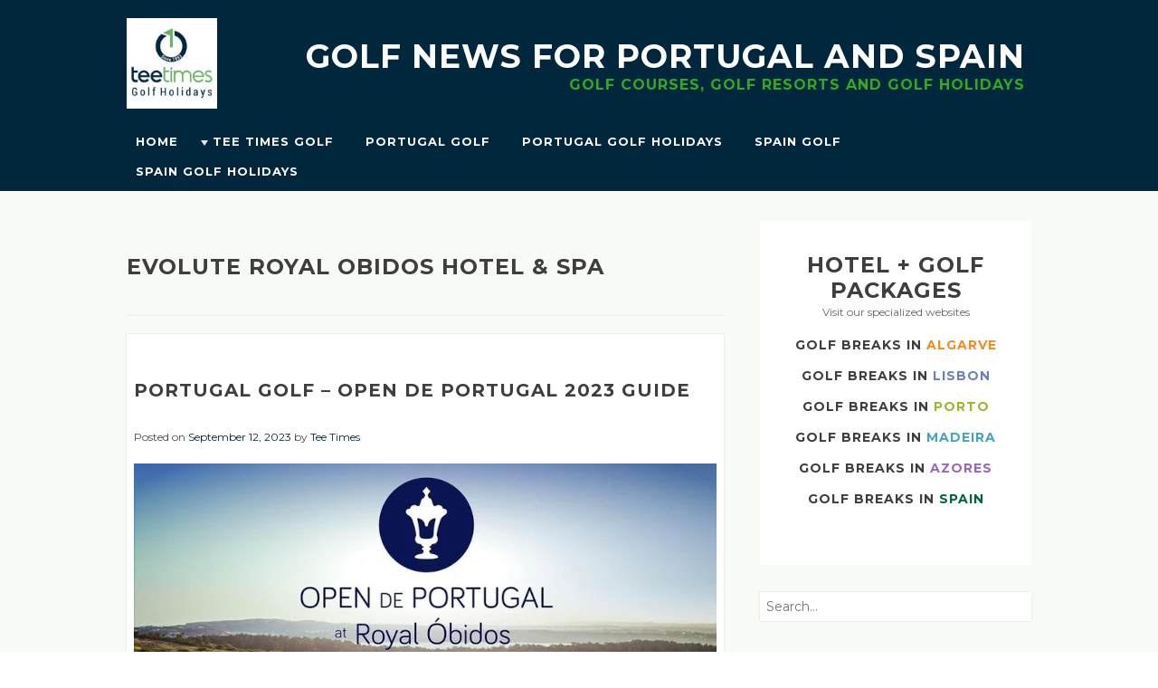

--- FILE ---
content_type: text/html; charset=UTF-8
request_url: https://www.teetimes.pt/blog/tag/evolute-royal-obidos-hotel-spa/
body_size: 16685
content:
<!DOCTYPE html>
<html lang="en-GB" prefix="og: http://ogp.me/ns# fb: http://ogp.me/ns/fb#">
<head>

<!-- Google Tag Manager -->
<script>(function(w,d,s,l,i){w[l]=w[l]||[];w[l].push({'gtm.start':
new Date().getTime(),event:'gtm.js'});var f=d.getElementsByTagName(s)[0],
j=d.createElement(s),dl=l!='dataLayer'?'&l='+l:'';j.async=true;j.src=
'https://www.googletagmanager.com/gtm.js?id='+i+dl;f.parentNode.insertBefore(j,f);
})(window,document,'script','dataLayer','GTM-58LGC7Z');</script>
<!-- End Google Tag Manager -->

<meta charset="UTF-8" />


<meta name="viewport" content="width=device-width" />
<link rel="stylesheet" href="https://maxcdn.bootstrapcdn.com/bootstrap/3.3.6/css/bootstrap.min.css" integrity="sha384-1q8mTJOASx8j1Au+a5WDVnPi2lkFfwwEAa8hDDdjZlpLegxhjVME1fgjWPGmkzs7" crossorigin="anonymous">

<link rel="profile" href="http://gmpg.org/xfn/11" />
<link rel="pingback" href="https://www.teetimes.pt/blog/xmlrpc.php" />
<!--[if lt IE 9]>
<script src="https://www.teetimes.pt/blog/wp-content/themes/cazuela/js/html5.js" type="text/javascript"></script>
<![endif]-->


<!-- This site is optimized with the Yoast SEO plugin v3.1.2 - https://yoast.com/wordpress/plugins/seo/ -->
<title>Evolute Royal Obidos Hotel &amp; Spa - Golf news for portugal and spain</title>
<meta name="description" content="Evolute Royal Obidos Hotel &amp; Spa - Golf courses news golf resort news golf holidays news for portugal and spain golf resorts"/>
<meta name="keywords" content="news, golf courses, golf resorts, portugal golf, spain golf, golf holidays"/>
<meta name="robots" content="noindex,follow,noodp"/>
<link rel="canonical" href="https://www.teetimes.pt/blog/tag/evolute-royal-obidos-hotel-spa/" />
<link rel="next" href="https://www.teetimes.pt/blog/tag/evolute-royal-obidos-hotel-spa/page/2/" />
<meta property="og:locale" content="en_GB" />
<meta property="og:type" content="object" />
<meta property="og:title" content="Evolute Royal Obidos Hotel &amp; Spa - Golf news for portugal and spain" />
<meta property="og:description" content="Evolute Royal Obidos Hotel &amp; Spa - Golf courses news golf resort news golf holidays news for portugal and spain golf resorts" />
<meta property="og:url" content="https://www.teetimes.pt/blog/tag/evolute-royal-obidos-hotel-spa/" />
<meta property="og:site_name" content="Tee Times Blog" />
<meta property="fb:admins" content="100000842647601" />
<meta name="twitter:card" content="summary" />
<meta name="twitter:description" content="Evolute Royal Obidos Hotel &amp; Spa - Golf courses news golf resort news golf holidays news for portugal and spain golf resorts" />
<meta name="twitter:title" content="Evolute Royal Obidos Hotel &amp; Spa - Golf news for portugal and spain" />
<meta name="twitter:site" content="@teetimesgolf" />
<!-- / Yoast SEO plugin. -->

<link rel="alternate" type="application/rss+xml" title="Tee Times Blog &raquo; Feed" href="https://www.teetimes.pt/blog/feed/" />
<link rel="alternate" type="application/rss+xml" title="Tee Times Blog &raquo; Comments Feed" href="https://www.teetimes.pt/blog/comments/feed/" />
<link rel="alternate" type="application/rss+xml" title="Tee Times Blog &raquo; Evolute Royal Obidos Hotel &amp; Spa Tag Feed" href="https://www.teetimes.pt/blog/tag/evolute-royal-obidos-hotel-spa/feed/" />
		<script type="text/javascript">
			window._wpemojiSettings = {"baseUrl":"https:\/\/s.w.org\/images\/core\/emoji\/72x72\/","ext":".png","source":{"concatemoji":"https:\/\/www.teetimes.pt\/blog\/wp-includes\/js\/wp-emoji-release.min.js?ver=4.4.4"}};
			!function(a,b,c){function d(a){var c,d,e,f=b.createElement("canvas"),g=f.getContext&&f.getContext("2d"),h=String.fromCharCode;return g&&g.fillText?(g.textBaseline="top",g.font="600 32px Arial","flag"===a?(g.fillText(h(55356,56806,55356,56826),0,0),f.toDataURL().length>3e3):"diversity"===a?(g.fillText(h(55356,57221),0,0),c=g.getImageData(16,16,1,1).data,g.fillText(h(55356,57221,55356,57343),0,0),c=g.getImageData(16,16,1,1).data,e=c[0]+","+c[1]+","+c[2]+","+c[3],d!==e):("simple"===a?g.fillText(h(55357,56835),0,0):g.fillText(h(55356,57135),0,0),0!==g.getImageData(16,16,1,1).data[0])):!1}function e(a){var c=b.createElement("script");c.src=a,c.type="text/javascript",b.getElementsByTagName("head")[0].appendChild(c)}var f,g;c.supports={simple:d("simple"),flag:d("flag"),unicode8:d("unicode8"),diversity:d("diversity")},c.DOMReady=!1,c.readyCallback=function(){c.DOMReady=!0},c.supports.simple&&c.supports.flag&&c.supports.unicode8&&c.supports.diversity||(g=function(){c.readyCallback()},b.addEventListener?(b.addEventListener("DOMContentLoaded",g,!1),a.addEventListener("load",g,!1)):(a.attachEvent("onload",g),b.attachEvent("onreadystatechange",function(){"complete"===b.readyState&&c.readyCallback()})),f=c.source||{},f.concatemoji?e(f.concatemoji):f.wpemoji&&f.twemoji&&(e(f.twemoji),e(f.wpemoji)))}(window,document,window._wpemojiSettings);
		</script>
		<style type="text/css">
img.wp-smiley,
img.emoji {
	display: inline !important;
	border: none !important;
	box-shadow: none !important;
	height: 1em !important;
	width: 1em !important;
	margin: 0 .07em !important;
	vertical-align: -0.1em !important;
	background: none !important;
	padding: 0 !important;
}
</style>
<link rel='stylesheet' id='socialtags-css'  href='https://www.teetimes.pt/blog/wp-content/plugins/social-tags/stylesheets/main.css?ver=4.4.4' type='text/css' media='all' />
<link rel='stylesheet' id='parent-style-css'  href='https://www.teetimes.pt/blog/wp-content/themes/cazuela/style.css?ver=4.4.4' type='text/css' media='all' />
<link rel='stylesheet' id='font_open-sans-css'  href='https://fonts.googleapis.com/css?family=Open+Sans%3A400italic%2C700italic%2C400%2C700&#038;ver=4.4.4' type='text/css' media='all' />
<link rel='stylesheet' id='font_oswald-css'  href='https://fonts.googleapis.com/css?family=Oswald%3A700&#038;ver=4.4.4' type='text/css' media='all' />
<link rel='stylesheet' id='style-css'  href='https://www.teetimes.pt/blog/wp-content/themes/cazuela-child/style.css?ver=4.4.4' type='text/css' media='all' />
<script type='text/javascript' src='https://www.teetimes.pt/blog/wp-includes/js/jquery/jquery.js?ver=1.11.3'></script>
<script type='text/javascript' src='https://www.teetimes.pt/blog/wp-includes/js/jquery/jquery-migrate.min.js?ver=1.2.1'></script>
<link rel='https://api.w.org/' href='https://www.teetimes.pt/blog/wp-json/' />
<link rel="EditURI" type="application/rsd+xml" title="RSD" href="https://www.teetimes.pt/blog/xmlrpc.php?rsd" />
<link rel="wlwmanifest" type="application/wlwmanifest+xml" href="https://www.teetimes.pt/blog/wp-includes/wlwmanifest.xml" /> 
<meta name="generator" content="WordPress 4.4.4" />
<script src="https://www.google.com/recaptcha/api.js" async defer></script>
	
	<style type="text/css">
		#main a,
		#main .entry-meta a,
		#main .page-links a,
		#after-header a,
		#homepage-widget-area a:visited {
			color: #01273c		}
	</style>
	<style type="text/css">
		</style>
	
<link rel="stylesheet" href="https://maxcdn.bootstrapcdn.com/font-awesome/4.5.0/css/font-awesome.min.css">

</head>

<body class="archive tag tag-evolute-royal-obidos-hotel-spa tag-469 layout-cp layout-full-width scheme-lime-green body-open-sans heading-oswald header-gradient">
    
<!-- Google Tag Manager (noscript) -->
<noscript><iframe src="https://www.googletagmanager.com/ns.html?id=GTM-58LGC7Z"
height="0" width="0" style="display:none;visibility:hidden"></iframe></noscript>
<!-- End Google Tag Manager (noscript) -->

<div id="page" class="hfeed site">

	<header id="masthead" class="site-header" role="banner"><div id="header">
		
		<div class="inner clearfix">
	
			<hgroup><table style="margin-bottom:0px"><tr>
									<td width="20%"><a class="header-image" href="/" title="Tee Times Blog" rel="home">
						<img src="https://www.teetimes.pt/blog/wp-content/uploads/2025/07/head-logo-gh-128x128.jpg" alt="Portugal Golf Teetimes" style="width:100px; height:auto; border: 3px solid #FFFFFF;" />
					</a></td>
				
									<td style="vertical-align:middle; text-align:right"><h1 class="site-description site-description-general">                    <span class="site-description-name" >Golf news <span style="white-space: nowrap;">for portugal</span> <span style="white-space: nowrap;">and spain</span></span><br /> golf courses, golf resorts <span style="white-space: nowrap;">and golf</span> holidays</h1></td>
							</tr></table></hgroup>

				
			<nav role="navigation" class="site-navigation main-navigation" style="margin-top:15px">
				<h2 class="assistive-text"><span>&#9776;</span> Menu</h2>
				<div class="assistive-text skip-link"><a href="#content" title="Skip to content">Skip to content</a></div>
	
				<ul id="menu-mainmenu" class="menu"><li id="menu-item-1414" class="menu-item menu-item-type-custom menu-item-object-custom menu-item-home menu-item-1414"><a href="https://www.teetimes.pt/blog/">Home</a></li>
<li id="menu-item-1419" class="menu-item menu-item-type-taxonomy menu-item-object-category menu-item-has-children menu-parent-item menu-item-1419"><a href="https://www.teetimes.pt/blog/category/tee-times-golf/">Tee Times Golf</a>
<ul class="sub-menu">
	<li id="menu-item-1432" class="menu-item menu-item-type-taxonomy menu-item-object-category menu-item-1432"><a href="https://www.teetimes.pt/blog/category/tee-times-golf/events-gastronomy/">Events &#038; Gastronomy</a></li>
	<li id="menu-item-1418" class="menu-item menu-item-type-taxonomy menu-item-object-category menu-item-1418"><a href="https://www.teetimes.pt/blog/category/tee-times-golf/golf-courses/">Golf Courses</a></li>
	<li id="menu-item-1431" class="menu-item menu-item-type-taxonomy menu-item-object-category menu-item-1431"><a href="https://www.teetimes.pt/blog/category/golf-holidays/">Golf Holidays</a></li>
	<li id="menu-item-1429" class="menu-item menu-item-type-taxonomy menu-item-object-category menu-item-1429"><a href="https://www.teetimes.pt/blog/category/tee-times-golf/hotels-resorts/">Hotels &#038; Resorts</a></li>
	<li id="menu-item-1421" class="menu-item menu-item-type-taxonomy menu-item-object-category menu-item-1421"><a href="https://www.teetimes.pt/blog/category/tee-times-golf/news/">News</a></li>
</ul>
</li>
<li id="menu-item-6224" class="menu-item menu-item-type-taxonomy menu-item-object-category menu-item-6224"><a href="https://www.teetimes.pt/blog/category/portugal-golf/">Portugal Golf</a></li>
<li id="menu-item-6225" class="menu-item menu-item-type-taxonomy menu-item-object-category menu-item-6225"><a href="https://www.teetimes.pt/blog/category/portugal-golf-holidays/">Portugal Golf Holidays</a></li>
<li id="menu-item-6226" class="menu-item menu-item-type-taxonomy menu-item-object-category menu-item-6226"><a href="https://www.teetimes.pt/blog/category/spain-golf/">Spain Golf</a></li>
<li id="menu-item-6227" class="menu-item menu-item-type-taxonomy menu-item-object-category menu-item-6227"><a href="https://www.teetimes.pt/blog/category/spain-golf-holidays/">Spain Golf Holidays</a></li>
</ul>			</nav><!-- .site-navigation .main-navigation -->
		</div><!-- .inner -->
	</div></header><!-- #masthead .site-header -->

		<div id="after-header" class="clearfix">
		<div class="inner clearfix">
					</div>
	</div><!-- #after-header -->
	
	<div id="main" class="site-main">
		<div class="inner clearfix">
		<section id="primary" class="content-area">
			<div id="content" class="site-content" role="main">

			
			
				<header class="page-header">
					<h2 class="page-title">
						<span>Evolute Royal Obidos Hotel &amp; Spa</span>					</h2>
									</header><!-- .page-header -->

				
								
					<div class="archive-post">
					
<article id="post-6666" class="post-6666 post type-post status-publish format-standard hentry category-golf-in-portugal category-lisbon-golf category-obidos-golf category-tee-times-golf tag-evolute-royal-obidos-hotel-spa tag-golf-in-lisbon tag-golf-in-portugal tag-golf-tournaments tag-open-portugal tag-royal-obidos">
					
	<div class="entry-inner">
		
<header class="entry-header">
			<h2 class="entry-title"><a href="https://www.teetimes.pt/blog/portugal-golf-open-de-portugal-2023-guide/" title="Permalink to Portugal Golf &#8211; Open de Portugal 2023 guide" rel="bookmark canonical">Portugal Golf <span class="nowrap">&#8211; Open de</span> <span class="nowrap">Portugal 2023</span> <span class="nowrap">guide</span></a></h2>
	
		<div class="entry-meta">
		Posted on <a href="https://www.teetimes.pt/blog/portugal-golf-open-de-portugal-2023-guide/" title="17:05" rel="bookmark"><time class="entry-date" datetime="2023-09-12T17:05:11+00:00" pubdate>September 12, 2023</time></a><span class="byline"> by <span class="author vcard"><a class="url fn n" href="https://www.teetimes.pt/blog/author/teetimes/" title="View all posts by Tee Times" rel="author">Tee Times</a></span></span>	</div><!-- .entry-meta -->
	</header><!-- .entry-header -->	
				<div class="entry-content">
			<p><img class="size-full wp-image-1813" src="https://www.teetimes.pt/blog/wp-content/uploads/2023/09/open-de-portugal.webp" alt="Open de Portugal 2023. Open de Portugal at Royal Óbidos." width="696" height="483" /></p>
<h3 class="h3-post"><b>Open de Portugal</span> <span class="nowrap">will be</span> <span class="nowrap">decisive to</span> <span class="nowrap">the Road</span> <span class="nowrap">of Mallorca</span> <span class="nowrap">rankings</span></b></h3>
<p>Open de Portugal will take place in <a class="anchor-color" href="https://www.teetimes.pt/portugal-golf-courses/obidos/"><b>Óbidos</b></a>, <a class="anchor-color" href="https://www.teetimes.pt/portugal-golf-courses/lisbon/"><b>Lisbon region</b></a>, from September 14 to 17, and we bring you what you must know in order to be prepared for the drama at <a class="anchor-color" href="https://www.teetimes.pt/golf-course/royal-obidos/"><b>Royal Óbidos</b></a>.</p>
<p>A Severiano Ballesteros&#8217; masterpiece, the golf course at the beautiful <a class="anchor-color" href="https://www.teetimes.pt/hotel-evolutee-royal-obidos/"><b>Royal Óbidos Spa &#038; Golf Resort</b></a>, is not to be missed. The Spanish designer made a difficult course that uses the natural settings and the hilly land to its advantage. On hole 3, players hit their ball into an island green with the Óbidos lagoon in the background. The 18th hole has a view of the back nine, the clubhouse, and the Atlantic Ocean.</p>
<p>Open de Portugal has been held at Royal Óbidos for four straight years, including this year’s edition of the tournament. In 2020, Garrick Higgo won the first Open de Portugal held at Royal Óbidos. He was followed by Marcel Schneider in 2021 and Pierre Pineau in 2022. Who will win this year?</p>
<p>There are only five tournaments left to see which player will move on to the DP World Tour. At the end of the Rolex Challenge Tour Grand Final at Club de Golf Alcanada, the best 20 players in the Road to Mallorca Rankings will secure the promotion.</p>
<p>Book your <a class="anchor-color" href="https://www.teetimes.pt/golf-holiday-breaks-portugal/lisbon/"><b>golf holidays in the Lisbon region</b></a> with <a class="anchor-color" href="https://www.teetimes.pt/"><b>Tee Times Golf Agency</b></a> and play on some of the best golf courses in Portugal.</p>
<p>You can also read other posts about <a href="https://www.teetimes.pt/blog/category/portugal-golf/"><b>Golf in Portugal</b></a>:<br /><a href="https://www.teetimes.pt/blog/absolute-national-championship-portugal/"><b><span class="nowrap">2023 Absolute</span> <span class="nowrap">National Championship</span> <span class="nowrap">of Portugal</span></b></a><br /><a href="https://www.teetimes.pt/blog/castro-marim-irrigated-recycled-water/"><b><span class="nowrap">Castro Marim golf</span> <span class="nowrap">course irrigated</span> <span class="nowrap">with recycled</span> <span class="nowrap">water</span></b></a><br /><a href="https://www.teetimes.pt/blog/portugal-golf-grand-young-talent-golf-tournament-wyndham-grand-algarve/"><b><span class="nowrap">Grand Young</span> <span class="nowrap">Talent Golf</span> <span class="nowrap">Tournament, by</span> <span class="nowrap">Wyndham Grand</span> <span class="nowrap">Algarve</span></b></a></p>
					</div><!-- .entry-content -->
			</div><!-- .entry-inner -->

	
<footer class="entry-meta">
	<div class="entry-cats-tags">
				<span class="cat-links">
			Posted in <a href="https://www.teetimes.pt/blog/category/golf-in-portugal/" rel="category tag">Golf in Portugal</a>, <a href="https://www.teetimes.pt/blog/category/golf-in-portugal/lisbon-golf/" rel="category tag">Lisbon Golf</a>, <a href="https://www.teetimes.pt/blog/category/golf-in-portugal/lisbon-golf/obidos-golf/" rel="category tag">Obidos Golf</a>, <a href="https://www.teetimes.pt/blog/category/tee-times-golf/" rel="category tag">Tee Times Golf</a>		</span>
		<span class="sep"> | </span>
			
				<span class="tags-links">
			Tagged <div class="socialtags-dropdown" tabindex="-1">
                    <a href="https://www.teetimes.pt/blog/tag/evolute-royal-obidos-hotel-spa/">#EvoluteRoyalObidosHotelampSpa</a>
                    <ul class="socialtags-dropdown-menu">
                        <li class="socialtags-dropdown-header">Join the Conversation</li>
                        <li><a href="https://twitter.com/search?q=%23EvoluteRoyalObidosHotelampSpa">Twitter</a></li><li><a href="https://plus.google.com/s/%23EvoluteRoyalObidosHotelampSpa">Google+</a></li><li><a href="https://www.facebook.com/hashtag/EvoluteRoyalObidosHotelampSpa">Facebook</a></li>
                    </ul>
                </div>, <div class="socialtags-dropdown" tabindex="-1">
                    <a href="https://www.teetimes.pt/blog/tag/golf-in-lisbon/">#GolfinLisbon</a>
                    <ul class="socialtags-dropdown-menu">
                        <li class="socialtags-dropdown-header">Join the Conversation</li>
                        <li><a href="https://twitter.com/search?q=%23GolfinLisbon">Twitter</a></li><li><a href="https://plus.google.com/s/%23GolfinLisbon">Google+</a></li><li><a href="https://www.facebook.com/hashtag/GolfinLisbon">Facebook</a></li>
                    </ul>
                </div>, <div class="socialtags-dropdown" tabindex="-1">
                    <a href="https://www.teetimes.pt/blog/tag/golf-in-portugal/">#GolfinPortugal</a>
                    <ul class="socialtags-dropdown-menu">
                        <li class="socialtags-dropdown-header">Join the Conversation</li>
                        <li><a href="https://twitter.com/search?q=%23GolfinPortugal">Twitter</a></li><li><a href="https://plus.google.com/s/%23GolfinPortugal">Google+</a></li><li><a href="https://www.facebook.com/hashtag/GolfinPortugal">Facebook</a></li>
                    </ul>
                </div>, <div class="socialtags-dropdown" tabindex="-1">
                    <a href="https://www.teetimes.pt/blog/tag/golf-tournaments/">#golftournaments</a>
                    <ul class="socialtags-dropdown-menu">
                        <li class="socialtags-dropdown-header">Join the Conversation</li>
                        <li><a href="https://twitter.com/search?q=%23golftournaments">Twitter</a></li><li><a href="https://plus.google.com/s/%23golftournaments">Google+</a></li><li><a href="https://www.facebook.com/hashtag/golftournaments">Facebook</a></li>
                    </ul>
                </div>, <div class="socialtags-dropdown" tabindex="-1">
                    <a href="https://www.teetimes.pt/blog/tag/open-portugal/">#OpenPortugal</a>
                    <ul class="socialtags-dropdown-menu">
                        <li class="socialtags-dropdown-header">Join the Conversation</li>
                        <li><a href="https://twitter.com/search?q=%23OpenPortugal">Twitter</a></li><li><a href="https://plus.google.com/s/%23OpenPortugal">Google+</a></li><li><a href="https://www.facebook.com/hashtag/OpenPortugal">Facebook</a></li>
                    </ul>
                </div>, <div class="socialtags-dropdown" tabindex="-1">
                    <a href="https://www.teetimes.pt/blog/tag/royal-obidos/">#RoyalObidos</a>
                    <ul class="socialtags-dropdown-menu">
                        <li class="socialtags-dropdown-header">Join the Conversation</li>
                        <li><a href="https://twitter.com/search?q=%23RoyalObidos">Twitter</a></li><li><a href="https://plus.google.com/s/%23RoyalObidos">Google+</a></li><li><a href="https://www.facebook.com/hashtag/RoyalObidos">Facebook</a></li>
                    </ul>
                </div>		</span>
		<span class="sep"> | </span>
			
				<span class="comments-link"><a href="https://www.teetimes.pt/blog/portugal-golf-open-de-portugal-2023-guide/#respond">Leave a comment</a></span>
			</div><!-- .entry-cats-tags -->

	<div class="entry-bookmark">
		Bookmark the <a href="https://www.teetimes.pt/blog/portugal-golf-open-de-portugal-2023-guide/" title="Permalink to Portugal Golf &#8211; Open de Portugal 2023 guide" rel="bookmark">permalink</a>.	</div><!-- .entry-bookmark -->

	</footer><!-- .entry-meta --></article><!-- #post-6666 -->
					</div><!-- .archive-post -->

				
					<div class="archive-post">
					
<article id="post-6013" class="post-6013 post type-post status-publish format-standard hentry category-golf-in-portugal category-newsletters category-portugal-golf-holidays category-tee-times-golf tag-algarve-golf tag-amendoeira-golf-resort tag-evolute-royal-obidos-hotel-spa tag-go-to-portugal tag-golf-in-lisbon tag-quinta-da-marinha-resort tag-tivoli-carvoeiro tag-vila-gale-tavira">
					
	<div class="entry-inner">
		
<header class="entry-header">
			<h2 class="entry-title"><a href="https://www.teetimes.pt/blog/portugal-golf-holidays-short-breaks-golf-getaways/" title="Permalink to Portugal Golf Holidays &#8211; Short Breaks / Golf Getaways" rel="bookmark canonical">Portugal Golf Holidays <span class="nowrap">&#8211; Short</span> Breaks <span class="nowrap">/ Golf</span> Getaways</a></h2>
	
		<div class="entry-meta">
		Posted on <a href="https://www.teetimes.pt/blog/portugal-golf-holidays-short-breaks-golf-getaways/" title="09:45" rel="bookmark"><time class="entry-date" datetime="2022-03-22T09:45:17+00:00" pubdate>March 22, 2022</time></a><span class="byline"> by <span class="author vcard"><a class="url fn n" href="https://www.teetimes.pt/blog/author/teetimes/" title="View all posts by Tee Times" rel="author">Tee Times</a></span></span>	</div><!-- .entry-meta -->
	</header><!-- .entry-header -->	
				<div class="entry-content">
			<p><img class="size-full wp-image-1813" height="auto" src="https://www.teetimes.pt/blog/wp-content/uploads/2022/03/nl166/amendoeira-golf-resort-nl166-613x320.webp" alt="Amendoeira Golf Resort Hotel. Short Breaks / Golf Getaways" width="696" /></p>
<h3 class="h3-post"><a href="https://www.teetimes.pt/golf-holiday-breaks-portugal/algarve/"><b>Short Breaks <span class="nowrap">/ Golf</span> Getaways</b></a></h3>
<p>Short on annual leave, or just need a few days away on a golf course? If you can’t get away for long, there’s no need to miss out on a golf round in the sun. <br /><span class="br_height">&nbsp;</span> Check out our short <span class="nowrap">golf breaks</span>, for offers on three-night golf packages.</p>
<p style="background:#000000;color:#ffffff;font-size:16px;font-weight:600;line-height:22px;text-decoration:none;text-transform:none;padding:10px 25px;mso-padding-alt:0px;border-radius:3px;text-align:center;"><span class="nowrap">Tee Times Golf Agency</span> <br />Your best golf partner since 1993 <br />We always refund <span class="nowrap">the difference</span> <span class="nowrap">in case</span> <span class="nowrap">you receive</span> <span class="nowrap">a better</span> offer</p>
<div style="background:white;background-color:white;margin:0px auto;max-width:600px;">
<table align="center" border="0" cellpadding="0" cellspacing="0" role="presentation" style="background:white;background-color:white;width:100%;">
<tbody>
<tr>
<td style="direction:ltr;font-size:0px;padding:10px 0;padding-bottom:0;padding-top:30px;text-align:center;">
<div class="mj-column-per-100 mj-outlook-group-fix" style="font-size:0px;text-align:left;direction:ltr;display:inline-block;vertical-align:top;width:100%;">
<table border="0" cellpadding="0" cellspacing="0" role="presentation" style="vertical-align:top;" width="100%">
<tbody>
<tr>
<td align="center" style="font-size:0px;padding:10px 25px;word-break:break-word;">
<div style="font-family:Roboto;font-size:30px;font-weight:300;line-height:30px;text-align:center;color:#000000;"><a href="https://www.teetimes.pt/golf-holiday-breaks-portugal/algarve/" style="color:unset; text-decoration:unset;">Algarve</a></div>
</td>
</tr>
<tr>
<td align="center" style="font-size:0px;padding:10px 25px;word-break:break-word;">
<p style="border-top:solid 1px #666666;font-size:1px;margin:0px auto;width:100%;"></p>
</td>
</tr>
</tbody>
</table></div>
</td>
</tr>
</tbody>
</table>
</div>
<div style="background:white;background-color:white;margin:0px auto;max-width:600px;">
<table align="center" border="0" cellpadding="0" cellspacing="0" role="presentation" style="background:white;background-color:white;width:100%;">
<tbody>
<tr>
<td style="direction:ltr;font-size:0px;padding:10px 25px;text-align:center;">
<div class="mj-column-per-100 mj-outlook-group-fix" style="font-size:0px;text-align:left;direction:ltr;display:inline-block;vertical-align:top;width:100%;">
<table border="0" cellpadding="0" cellspacing="0" role="presentation" style="vertical-align:top;" width="100%">
<tbody>
<tr>
<td align="center" style="font-size:0px;padding:0;word-break:break-word;">
<table border="0" cellpadding="0" cellspacing="0" role="presentation" style="border-collapse:collapse;border-spacing:0px;">
<tbody>
<tr>
<td style="width:550px;"><a href="https://www.teetimes.pt/golf-holiday-breaks-portugal/albufeira/"> <img alt="Amendoeira Golf Resort Hotel" height="auto" src="https://www.teetimes.pt/blog/wp-content/uploads/2022/03/nl166/amendoeira-golf-resort-nl166-613x320.webp" style="border:0;display:block;outline:none;text-decoration:none;height:auto;width:100%;font-size:13px;" width="550" /></a> </td>
</tr>
</tbody>
</table>
</td>
</tr>
</tbody>
</table></div>
</td>
</tr>
</tbody>
</table>
</div>
<div style="background:white;background-color:white;margin:0px auto;max-width:600px;">
<table align="center" border="0" cellpadding="0" cellspacing="0" role="presentation" style="background:white;background-color:white;width:100%;">
<tbody>
<tr>
<td style="direction:ltr;font-size:0px;padding:0;text-align:center;">
<div class="mj-column-per-100 mj-outlook-group-fix" style="font-size:0px;text-align:left;direction:ltr;display:inline-block;vertical-align:top;width:100%;">
<table border="0" cellpadding="0" cellspacing="0" role="presentation" style="vertical-align:top;" width="100%">
<tbody>
<tr>
<td align="left" style="font-size:0px;padding:10px 25px;padding-top:0;padding-bottom:0;word-break:break-word;">
<div style="font-family:Roboto;font-size:16px;font-weight:600;line-height:22px;text-align:left;color:#000000;"><a href="https://www.teetimes.pt/golf-holiday-breaks-portugal/albufeira/" style="color:#000000; text-decoration: none;">Amendoeira Golf Resort <span class="title-notes-deals">3 Nights BB <span class="nowrap">&amp; Unlimited</span> Golf Rounds</span></a></div>
</td>
</tr>
</tbody>
</table></div>
</td>
</tr>
</tbody>
</table>
</div>
<div style="background:white;background-color:white;margin:0px auto;max-width:600px;">
<table align="center" border="0" cellpadding="0" cellspacing="0" role="presentation" style="background:white;background-color:white;width:100%;">
<tbody>
<tr>
<td style="direction:ltr;font-size:0px;padding:0;text-align:center;">
<div class="mj-column-per-100 mj-outlook-group-fix" style="font-size:0px;text-align:left;direction:ltr;display:inline-block;vertical-align:top;width:100%;">
<table border="0" cellpadding="0" cellspacing="0" role="presentation" style="vertical-align:top;" width="100%">
<tbody>
<tr>
<td align="left" style="font-size:0px;padding:10px 25px;padding-top:0;padding-bottom:0;word-break:break-word;">
<table align="left" border="0" cellpadding="0" cellspacing="0" role="presentation" style="float:none;display:inline-table;">
<tr>
<td style="padding:4px;vertical-align:middle;">
<table border="0" cellpadding="0" cellspacing="0" role="presentation" style="border-radius:20px;width:10px;">
<tr>
<td style="font-size:0;height:10px;vertical-align:middle;width:10px;"><img alt="star" height="10" src="https://www.teetimes.pt/blog/wp-content/uploads/2019/12/nl89/star-black.webp" style="border-radius:20px;display:block;" width="10" /> </td>
</tr>
</table>
</td>
</tr>
</table>
<table align="left" border="0" cellpadding="0" cellspacing="0" role="presentation" style="float:none;display:inline-table;">
<tr>
<td style="padding:4px;vertical-align:middle;">
<table border="0" cellpadding="0" cellspacing="0" role="presentation" style="border-radius:20px;width:10px;">
<tr>
<td style="font-size:0;height:10px;vertical-align:middle;width:10px;"><img alt="star" height="10" src="https://www.teetimes.pt/blog/wp-content/uploads/2019/12/nl89/star-black.webp" style="border-radius:20px;display:block;" width="10" /> </td>
</tr>
</table>
</td>
</tr>
</table>
<table align="left" border="0" cellpadding="0" cellspacing="0" role="presentation" style="float:none;display:inline-table;">
<tr>
<td style="padding:4px;vertical-align:middle;">
<table border="0" cellpadding="0" cellspacing="0" role="presentation" style="border-radius:20px;width:10px;">
<tr>
<td style="font-size:0;height:10px;vertical-align:middle;width:10px;"><img alt="star" height="10" src="https://www.teetimes.pt/blog/wp-content/uploads/2019/12/nl89/star-black.webp" style="border-radius:20px;display:block;" width="10" /> </td>
</tr>
</table>
</td>
</tr>
</table>
<table align="left" border="0" cellpadding="0" cellspacing="0" role="presentation" style="float:none;display:inline-table;">
<tr>
<td style="padding:4px;vertical-align:middle;">
<table border="0" cellpadding="0" cellspacing="0" role="presentation" style="border-radius:20px;width:10px;">
<tr>
<td style="font-size:0;height:10px;vertical-align:middle;width:10px;"><img alt="star" height="10" src="https://www.teetimes.pt/blog/wp-content/uploads/2019/12/nl89/star-black.webp" style="border-radius:20px;display:block;" width="10" /> </td>
</tr>
</table>
</td>
</tr>
</table>
</td>
</tr>
</tbody>
</table></div>
</td>
</tr>
</tbody>
</table>
</div>
<div style="background:white;background-color:white;margin:0px auto;max-width:600px;">
<table align="center" border="0" cellpadding="0" cellspacing="0" role="presentation" style="background:white;background-color:white;width:100%;">
<tbody>
<tr>
<td style="direction:ltr;font-size:0px;padding:0;text-align:center;">
<div class="mj-column-per-100 mj-outlook-group-fix" style="font-size:0px;text-align:left;direction:ltr;display:inline-block;vertical-align:top;width:100%;">
<table border="0" cellpadding="0" cellspacing="0" role="presentation" style="vertical-align:top;" width="100%">
<tbody>
<tr>
<td align="center" style="font-size:0px;padding:10px 25px;word-break:break-word;">
<p style="border-top:solid 6px #000000;font-size:1px;margin:0px auto;width:100%;"></p>
</td>
</tr>
</tbody>
</table></div>
</td>
</tr>
</tbody>
</table>
</div>
<div style="background:white;background-color:white;margin:0px auto;max-width:600px;">
<table align="center" border="0" cellpadding="0" cellspacing="0" role="presentation" style="background:white;background-color:white;width:100%;">
<tbody>
<tr>
<td style="direction:ltr;font-size:0px;padding:10px 25px;text-align:center;">
<div class="mj-column-per-100 mj-outlook-group-fix" style="font-size:0px;text-align:left;direction:ltr;display:inline-block;vertical-align:top;width:100%;">
<table border="0" cellpadding="0" cellspacing="0" role="presentation" style="vertical-align:top;" width="100%">
<tbody>
<tr>
<td align="center" style="font-size:0px;padding:0;word-break:break-word;">
<table border="0" cellpadding="0" cellspacing="0" role="presentation" style="border-collapse:collapse;border-spacing:0px;">
<tbody>
<tr>
<td style="width:550px;"><a href="https://www.teetimes.pt/golf-holiday-breaks-portugal/portimao/"> <img alt="Tivoli Carvoeiro Hotel" height="auto" src="https://www.teetimes.pt/blog/wp-content/uploads/2022/03/nl166/tivoli-carvoeiro-algarve-nl166-613x320.webp" style="border:0;display:block;outline:none;text-decoration:none;height:auto;width:100%;font-size:13px;" width="550" /></a> </td>
</tr>
</tbody>
</table>
</td>
</tr>
</tbody>
</table></div>
</td>
</tr>
</tbody>
</table>
</div>
<div style="background:white;background-color:white;margin:0px auto;max-width:600px;">
<table align="center" border="0" cellpadding="0" cellspacing="0" role="presentation" style="background:white;background-color:white;width:100%;">
<tbody>
<tr>
<td style="direction:ltr;font-size:0px;padding:0;text-align:center;">
<div class="mj-column-per-100 mj-outlook-group-fix" style="font-size:0px;text-align:left;direction:ltr;display:inline-block;vertical-align:top;width:100%;">
<table border="0" cellpadding="0" cellspacing="0" role="presentation" style="vertical-align:top;" width="100%">
<tbody>
<tr>
<td align="left" style="font-size:0px;padding:10px 25px;padding-top:0;padding-bottom:0;word-break:break-word;">
<div style="font-family:Roboto;font-size:16px;font-weight:600;line-height:22px;text-align:left;color:#000000;"><a href="https://www.teetimes.pt/golf-holiday-breaks-portugal/portimao/" style="color:#000000; text-decoration: none;">Tivoli Carvoeiro <span class="title-notes-deals">3 Nights BB <span class="nowrap">&amp; 2 Golf</span> Rounds</span></a></div>
</td>
</tr>
</tbody>
</table></div>
</td>
</tr>
</tbody>
</table>
</div>
<div style="background:white;background-color:white;margin:0px auto;max-width:600px;">
<table align="center" border="0" cellpadding="0" cellspacing="0" role="presentation" style="background:white;background-color:white;width:100%;">
<tbody>
<tr>
<td style="direction:ltr;font-size:0px;padding:0;text-align:center;">
<div class="mj-column-per-100 mj-outlook-group-fix" style="font-size:0px;text-align:left;direction:ltr;display:inline-block;vertical-align:top;width:100%;">
<table border="0" cellpadding="0" cellspacing="0" role="presentation" style="vertical-align:top;" width="100%">
<tbody>
<tr>
<td align="left" style="font-size:0px;padding:10px 25px;padding-top:0;padding-bottom:0;word-break:break-word;">
<table align="left" border="0" cellpadding="0" cellspacing="0" role="presentation" style="float:none;display:inline-table;">
<tr>
<td style="padding:4px;vertical-align:middle;">
<table border="0" cellpadding="0" cellspacing="0" role="presentation" style="border-radius:20px;width:10px;">
<tr>
<td style="font-size:0;height:10px;vertical-align:middle;width:10px;"><img alt="star" height="10" src="https://www.teetimes.pt/blog/wp-content/uploads/2019/12/nl89/star-black.webp" style="border-radius:20px;display:block;" width="10" /> </td>
</tr>
</table>
</td>
</tr>
</table>
<table align="left" border="0" cellpadding="0" cellspacing="0" role="presentation" style="float:none;display:inline-table;">
<tr>
<td style="padding:4px;vertical-align:middle;">
<table border="0" cellpadding="0" cellspacing="0" role="presentation" style="border-radius:20px;width:10px;">
<tr>
<td style="font-size:0;height:10px;vertical-align:middle;width:10px;"><img alt="star" height="10" src="https://www.teetimes.pt/blog/wp-content/uploads/2019/12/nl89/star-black.webp" style="border-radius:20px;display:block;" width="10" /> </td>
</tr>
</table>
</td>
</tr>
</table>
<table align="left" border="0" cellpadding="0" cellspacing="0" role="presentation" style="float:none;display:inline-table;">
<tr>
<td style="padding:4px;vertical-align:middle;">
<table border="0" cellpadding="0" cellspacing="0" role="presentation" style="border-radius:20px;width:10px;">
<tr>
<td style="font-size:0;height:10px;vertical-align:middle;width:10px;"><img alt="star" height="10" src="https://www.teetimes.pt/blog/wp-content/uploads/2019/12/nl89/star-black.webp" style="border-radius:20px;display:block;" width="10" /> </td>
</tr>
</table>
</td>
</tr>
</table>
<table align="left" border="0" cellpadding="0" cellspacing="0" role="presentation" style="float:none;display:inline-table;">
<tr>
<td style="padding:4px;vertical-align:middle;">
<table border="0" cellpadding="0" cellspacing="0" role="presentation" style="border-radius:20px;width:10px;">
<tr>
<td style="font-size:0;height:10px;vertical-align:middle;width:10px;"><img alt="star" height="10" src="https://www.teetimes.pt/blog/wp-content/uploads/2019/12/nl89/star-black.webp" style="border-radius:20px;display:block;" width="10" /> </td>
</tr>
</table>
</td>
</tr>
</table>
<table align="left" border="0" cellpadding="0" cellspacing="0" role="presentation" style="float:none;display:inline-table;">
<tr>
<td style="padding:4px;vertical-align:middle;">
<table border="0" cellpadding="0" cellspacing="0" role="presentation" style="border-radius:20px;width:10px;">
<tr>
<td style="font-size:0;height:10px;vertical-align:middle;width:10px;"><img alt="star" height="10" src="https://www.teetimes.pt/blog/wp-content/uploads/2019/12/nl89/star-black.webp" style="border-radius:20px;display:block;" width="10" /> </td>
</tr>
</table>
</td>
</tr>
</table>
</td>
</tr>
</tbody>
</table></div>
</td>
</tr>
</tbody>
</table>
</div>
<div style="background:white;background-color:white;margin:0px auto;max-width:600px;">
<table align="center" border="0" cellpadding="0" cellspacing="0" role="presentation" style="background:white;background-color:white;width:100%;">
<tbody>
<tr>
<td style="direction:ltr;font-size:0px;padding:0;text-align:center;">
<div class="mj-column-per-100 mj-outlook-group-fix" style="font-size:0px;text-align:left;direction:ltr;display:inline-block;vertical-align:top;width:100%;">
<table border="0" cellpadding="0" cellspacing="0" role="presentation" style="vertical-align:top;" width="100%">
<tbody>
<tr>
<td align="center" style="font-size:0px;padding:10px 25px;word-break:break-word;">
<p style="border-top:solid 6px #000000;font-size:1px;margin:0px auto;width:100%;"></p>
</td>
</tr>
</tbody>
</table></div>
</td>
</tr>
</tbody>
</table>
</div>
<div style="background:white;background-color:white;margin:0px auto;max-width:600px;">
<table align="center" border="0" cellpadding="0" cellspacing="0" role="presentation" style="background:white;background-color:white;width:100%;">
<tbody>
<tr>
<td style="direction:ltr;font-size:0px;padding:10px 25px;text-align:center;">
<div class="mj-column-per-100 mj-outlook-group-fix" style="font-size:0px;text-align:left;direction:ltr;display:inline-block;vertical-align:top;width:100%;">
<table border="0" cellpadding="0" cellspacing="0" role="presentation" style="vertical-align:top;" width="100%">
<tbody>
<tr>
<td align="center" style="font-size:0px;padding:0;word-break:break-word;">
<table border="0" cellpadding="0" cellspacing="0" role="presentation" style="border-collapse:collapse;border-spacing:0px;">
<tbody>
<tr>
<td style="width:550px;"><a href="https://www.teetimes.pt/golf-holiday-breaks-portugal/tavira/"> <img alt="Vila Gale Tavira Hotel" height="auto" src="https://www.teetimes.pt/blog/wp-content/uploads/2022/03/nl166/vila-gale-tavira-nl76-613x320.webp" style="border:0;display:block;outline:none;text-decoration:none;height:auto;width:100%;font-size:13px;" width="550" /></a> </td>
</tr>
</tbody>
</table>
</td>
</tr>
</tbody>
</table></div>
</td>
</tr>
</tbody>
</table>
</div>
<div style="background:white;background-color:white;margin:0px auto;max-width:600px;">
<table align="center" border="0" cellpadding="0" cellspacing="0" role="presentation" style="background:white;background-color:white;width:100%;">
<tbody>
<tr>
<td style="direction:ltr;font-size:0px;padding:0;text-align:center;">
<div class="mj-column-per-100 mj-outlook-group-fix" style="font-size:0px;text-align:left;direction:ltr;display:inline-block;vertical-align:top;width:100%;">
<table border="0" cellpadding="0" cellspacing="0" role="presentation" style="vertical-align:top;" width="100%">
<tbody>
<tr>
<td align="left" style="font-size:0px;padding:10px 25px;padding-top:0;padding-bottom:0;word-break:break-word;">
<div style="font-family:Roboto;font-size:16px;font-weight:600;line-height:22px;text-align:left;color:#000000;"><a href="https://www.teetimes.pt/golf-holiday-breaks-portugal/tavira/" style="color:#000000; text-decoration: none;">Vila Gale Tavira <span class="title-notes-deals">3 Nights BB <span class="nowrap">&amp; 2 Golf</span> Rounds</span></a></div>
</td>
</tr>
</tbody>
</table></div>
</td>
</tr>
</tbody>
</table>
</div>
<div style="background:white;background-color:white;margin:0px auto;max-width:600px;">
<table align="center" border="0" cellpadding="0" cellspacing="0" role="presentation" style="background:white;background-color:white;width:100%;">
<tbody>
<tr>
<td style="direction:ltr;font-size:0px;padding:0;text-align:center;">
<div class="mj-column-per-100 mj-outlook-group-fix" style="font-size:0px;text-align:left;direction:ltr;display:inline-block;vertical-align:top;width:100%;">
<table border="0" cellpadding="0" cellspacing="0" role="presentation" style="vertical-align:top;" width="100%">
<tbody>
<tr>
<td align="left" style="font-size:0px;padding:10px 25px;padding-top:0;padding-bottom:0;word-break:break-word;">
<table align="left" border="0" cellpadding="0" cellspacing="0" role="presentation" style="float:none;display:inline-table;">
<tr>
<td style="padding:4px;vertical-align:middle;">
<table border="0" cellpadding="0" cellspacing="0" role="presentation" style="border-radius:20px;width:10px;">
<tr>
<td style="font-size:0;height:10px;vertical-align:middle;width:10px;"><img alt="star" height="10" src="https://www.teetimes.pt/blog/wp-content/uploads/2019/12/nl89/star-black.webp" style="border-radius:20px;display:block;" width="10" /> </td>
</tr>
</table>
</td>
</tr>
</table>
<table align="left" border="0" cellpadding="0" cellspacing="0" role="presentation" style="float:none;display:inline-table;">
<tr>
<td style="padding:4px;vertical-align:middle;">
<table border="0" cellpadding="0" cellspacing="0" role="presentation" style="border-radius:20px;width:10px;">
<tr>
<td style="font-size:0;height:10px;vertical-align:middle;width:10px;"><img alt="star" height="10" src="https://www.teetimes.pt/blog/wp-content/uploads/2019/12/nl89/star-black.webp" style="border-radius:20px;display:block;" width="10" /> </td>
</tr>
</table>
</td>
</tr>
</table>
<table align="left" border="0" cellpadding="0" cellspacing="0" role="presentation" style="float:none;display:inline-table;">
<tr>
<td style="padding:4px;vertical-align:middle;">
<table border="0" cellpadding="0" cellspacing="0" role="presentation" style="border-radius:20px;width:10px;">
<tr>
<td style="font-size:0;height:10px;vertical-align:middle;width:10px;"><img alt="star" height="10" src="https://www.teetimes.pt/blog/wp-content/uploads/2019/12/nl89/star-black.webp" style="border-radius:20px;display:block;" width="10" /> </td>
</tr>
</table>
</td>
</tr>
</table>
<table align="left" border="0" cellpadding="0" cellspacing="0" role="presentation" style="float:none;display:inline-table;">
<tr>
<td style="padding:4px;vertical-align:middle;">
<table border="0" cellpadding="0" cellspacing="0" role="presentation" style="border-radius:20px;width:10px;">
<tr>
<td style="font-size:0;height:10px;vertical-align:middle;width:10px;"><img alt="star" height="10" src="https://www.teetimes.pt/blog/wp-content/uploads/2019/12/nl89/star-black.webp" style="border-radius:20px;display:block;" width="10" /> </td>
</tr>
</table>
</td>
</tr>
</table>
</td>
</tr>
</tbody>
</table></div>
</td>
</tr>
</tbody>
</table>
</div>
<div style="background:white;background-color:white;margin:0px auto;max-width:600px;">
<table align="center" border="0" cellpadding="0" cellspacing="0" role="presentation" style="background:white;background-color:white;width:100%;">
<tbody>
<tr>
<td style="direction:ltr;font-size:0px;padding:0;text-align:center;">
<div class="mj-column-per-100 mj-outlook-group-fix" style="font-size:0px;text-align:left;direction:ltr;display:inline-block;vertical-align:top;width:100%;">
<table border="0" cellpadding="0" cellspacing="0" role="presentation" style="vertical-align:top;" width="100%">
<tbody>
<tr>
<td align="center" style="font-size:0px;padding:10px 25px;word-break:break-word;">
<p style="border-top:solid 6px #000000;font-size:1px;margin:0px auto;width:100%;"></p>
</td>
</tr>
</tbody>
</table></div>
</td>
</tr>
</tbody>
</table>
</div>
<div style="background:white;background-color:white;margin:0px auto;max-width:600px;">
<table align="center" border="0" cellpadding="0" cellspacing="0" role="presentation" style="background:white;background-color:white;width:100%;">
<tbody>
<tr>
<td style="direction:ltr;font-size:0px;padding:10px 0;padding-bottom:0;padding-top:30px;text-align:center;">
<div class="mj-column-per-100 mj-outlook-group-fix" style="font-size:0px;text-align:left;direction:ltr;display:inline-block;vertical-align:top;width:100%;">
<table border="0" cellpadding="0" cellspacing="0" role="presentation" style="vertical-align:top;" width="100%">
<tbody>
<tr>
<td align="center" style="font-size:0px;padding:10px 25px;word-break:break-word;">
<div style="font-family:Roboto;font-size:30px;font-weight:300;line-height:30px;text-align:center;color:#000000;"><a href="https://www.teetimes.pt/golf-holiday-breaks-portugal/lisbon/" style="color:unset; text-decoration:unset;">Lisbon</a></div>
</td>
</tr>
<tr>
<td align="center" style="font-size:0px;padding:10px 25px;word-break:break-word;">
<p style="border-top:solid 1px #666666;font-size:1px;margin:0px auto;width:100%;"></p>
</td>
</tr>
</tbody>
</table></div>
</td>
</tr>
</tbody>
</table>
</div>
<div style="background:white;background-color:white;margin:0px auto;max-width:600px;">
<table align="center" border="0" cellpadding="0" cellspacing="0" role="presentation" style="background:white;background-color:white;width:100%;">
<tbody>
<tr>
<td style="direction:ltr;font-size:0px;padding:10px 25px;text-align:center;">
<div class="mj-column-per-100 mj-outlook-group-fix" style="font-size:0px;text-align:left;direction:ltr;display:inline-block;vertical-align:top;width:100%;">
<table border="0" cellpadding="0" cellspacing="0" role="presentation" style="vertical-align:top;" width="100%">
<tbody>
<tr>
<td align="center" style="font-size:0px;padding:0;word-break:break-word;">
<table border="0" cellpadding="0" cellspacing="0" role="presentation" style="border-collapse:collapse;border-spacing:0px;">
<tbody>
<tr>
<td style="width:550px;"><a href="https://www.teetimes.pt/golf-holiday-breaks-portugal/cascais/"> <img alt="Quinta da Marinha Resort Hotel" height="auto" src="https://www.teetimes.pt/blog/wp-content/uploads/2022/03/nl166/quinta-da-marinha-nl163-613x320.webp" style="border:0;display:block;outline:none;text-decoration:none;height:auto;width:100%;font-size:13px;" width="550" /></a> </td>
</tr>
</tbody>
</table>
</td>
</tr>
</tbody>
</table></div>
</td>
</tr>
</tbody>
</table>
</div>
<div style="background:white;background-color:white;margin:0px auto;max-width:600px;">
<table align="center" border="0" cellpadding="0" cellspacing="0" role="presentation" style="background:white;background-color:white;width:100%;">
<tbody>
<tr>
<td style="direction:ltr;font-size:0px;padding:0;text-align:center;">
<div class="mj-column-per-100 mj-outlook-group-fix" style="font-size:0px;text-align:left;direction:ltr;display:inline-block;vertical-align:top;width:100%;">
<table border="0" cellpadding="0" cellspacing="0" role="presentation" style="vertical-align:top;" width="100%">
<tbody>
<tr>
<td align="left" style="font-size:0px;padding:10px 25px;padding-top:0;padding-bottom:0;word-break:break-word;">
<div style="font-family:Roboto;font-size:16px;font-weight:600;line-height:22px;text-align:left;color:#000000;"><a href="https://www.teetimes.pt/golf-holiday-breaks-portugal/cascais/" style="color:#000000; text-decoration: none;">Quinta da Marinha Resort Hotel <span class="title-notes-deals">3 Nights BB <span class="nowrap">&amp; 3 Days</span> Unlimited Golf</span></a></div>
</td>
</tr>
</tbody>
</table></div>
</td>
</tr>
</tbody>
</table>
</div>
<div style="background:white;background-color:white;margin:0px auto;max-width:600px;">
<table align="center" border="0" cellpadding="0" cellspacing="0" role="presentation" style="background:white;background-color:white;width:100%;">
<tbody>
<tr>
<td style="direction:ltr;font-size:0px;padding:0;text-align:center;">
<div class="mj-column-per-100 mj-outlook-group-fix" style="font-size:0px;text-align:left;direction:ltr;display:inline-block;vertical-align:top;width:100%;">
<table border="0" cellpadding="0" cellspacing="0" role="presentation" style="vertical-align:top;" width="100%">
<tbody>
<tr>
<td align="left" style="font-size:0px;padding:10px 25px;padding-top:0;padding-bottom:0;word-break:break-word;">
<table align="left" border="0" cellpadding="0" cellspacing="0" role="presentation" style="float:none;display:inline-table;">
<tr>
<td style="padding:4px;vertical-align:middle;">
<table border="0" cellpadding="0" cellspacing="0" role="presentation" style="border-radius:20px;width:10px;">
<tr>
<td style="font-size:0;height:10px;vertical-align:middle;width:10px;"><img alt="star" height="10" src="https://www.teetimes.pt/blog/wp-content/uploads/2019/12/nl89/star-black.webp" style="border-radius:20px;display:block;" width="10" /> </td>
</tr>
</table>
</td>
</tr>
</table>
<table align="left" border="0" cellpadding="0" cellspacing="0" role="presentation" style="float:none;display:inline-table;">
<tr>
<td style="padding:4px;vertical-align:middle;">
<table border="0" cellpadding="0" cellspacing="0" role="presentation" style="border-radius:20px;width:10px;">
<tr>
<td style="font-size:0;height:10px;vertical-align:middle;width:10px;"><img alt="star" height="10" src="https://www.teetimes.pt/blog/wp-content/uploads/2019/12/nl89/star-black.webp" style="border-radius:20px;display:block;" width="10" /> </td>
</tr>
</table>
</td>
</tr>
</table>
<table align="left" border="0" cellpadding="0" cellspacing="0" role="presentation" style="float:none;display:inline-table;">
<tr>
<td style="padding:4px;vertical-align:middle;">
<table border="0" cellpadding="0" cellspacing="0" role="presentation" style="border-radius:20px;width:10px;">
<tr>
<td style="font-size:0;height:10px;vertical-align:middle;width:10px;"><img alt="star" height="10" src="https://www.teetimes.pt/blog/wp-content/uploads/2019/12/nl89/star-black.webp" style="border-radius:20px;display:block;" width="10" /> </td>
</tr>
</table>
</td>
</tr>
</table>
<table align="left" border="0" cellpadding="0" cellspacing="0" role="presentation" style="float:none;display:inline-table;">
<tr>
<td style="padding:4px;vertical-align:middle;">
<table border="0" cellpadding="0" cellspacing="0" role="presentation" style="border-radius:20px;width:10px;">
<tr>
<td style="font-size:0;height:10px;vertical-align:middle;width:10px;"><img alt="star" height="10" src="https://www.teetimes.pt/blog/wp-content/uploads/2019/12/nl89/star-black.webp" style="border-radius:20px;display:block;" width="10" /> </td>
</tr>
</table>
</td>
</tr>
</table>
<table align="left" border="0" cellpadding="0" cellspacing="0" role="presentation" style="float:none;display:inline-table;">
<tr>
<td style="padding:4px;vertical-align:middle;">
<table border="0" cellpadding="0" cellspacing="0" role="presentation" style="border-radius:20px;width:10px;">
<tr>
<td style="font-size:0;height:10px;vertical-align:middle;width:10px;"><img alt="star" height="10" src="https://www.teetimes.pt/blog/wp-content/uploads/2019/12/nl89/star-black.webp" style="border-radius:20px;display:block;" width="10" /> </td>
</tr>
</table>
</td>
</tr>
</table>
</td>
</tr>
</tbody>
</table></div>
</td>
</tr>
</tbody>
</table>
</div>
<div style="background:white;background-color:white;margin:0px auto;max-width:600px;">
<table align="center" border="0" cellpadding="0" cellspacing="0" role="presentation" style="background:white;background-color:white;width:100%;">
<tbody>
<tr>
<td style="direction:ltr;font-size:0px;padding:0;text-align:center;">
<div class="mj-column-per-100 mj-outlook-group-fix" style="font-size:0px;text-align:left;direction:ltr;display:inline-block;vertical-align:top;width:100%;">
<table border="0" cellpadding="0" cellspacing="0" role="presentation" style="vertical-align:top;" width="100%">
<tbody>
<tr>
<td align="center" style="font-size:0px;padding:10px 25px;word-break:break-word;">
<p style="border-top:solid 6px #000000;font-size:1px;margin:0px auto;width:100%;"></p>
</td>
</tr>
</tbody>
</table></div>
</td>
</tr>
</tbody>
</table>
</div>
<div style="background:white;background-color:white;margin:0px auto;max-width:600px;">
<table align="center" border="0" cellpadding="0" cellspacing="0" role="presentation" style="background:white;background-color:white;width:100%;">
<tbody>
<tr>
<td style="direction:ltr;font-size:0px;padding:10px 25px;text-align:center;">
<div class="mj-column-per-100 mj-outlook-group-fix" style="font-size:0px;text-align:left;direction:ltr;display:inline-block;vertical-align:top;width:100%;">
<table border="0" cellpadding="0" cellspacing="0" role="presentation" style="vertical-align:top;" width="100%">
<tbody>
<tr>
<td align="center" style="font-size:0px;padding:0;word-break:break-word;">
<table border="0" cellpadding="0" cellspacing="0" role="presentation" style="border-collapse:collapse;border-spacing:0px;">
<tbody>
<tr>
<td style="width:550px;"><a href="https://www.teetimes.pt/golf-holiday-breaks-portugal/obidos/"> <img alt="Evolutee Royal Obidos Hotel &#038; SPA Hotel" height="auto" src="https://www.teetimes.pt/blog/wp-content/uploads/2022/03/nl166/hotel-evolutee-royal-obidos-hotel-spa-nl166-613x320.webp" style="border:0;display:block;outline:none;text-decoration:none;height:auto;width:100%;font-size:13px;" width="550" /></a> </td>
</tr>
</tbody>
</table>
</td>
</tr>
</tbody>
</table></div>
</td>
</tr>
</tbody>
</table>
</div>
<div style="background:white;background-color:white;margin:0px auto;max-width:600px;">
<table align="center" border="0" cellpadding="0" cellspacing="0" role="presentation" style="background:white;background-color:white;width:100%;">
<tbody>
<tr>
<td style="direction:ltr;font-size:0px;padding:0;text-align:center;">
<div class="mj-column-per-100 mj-outlook-group-fix" style="font-size:0px;text-align:left;direction:ltr;display:inline-block;vertical-align:top;width:100%;">
<table border="0" cellpadding="0" cellspacing="0" role="presentation" style="vertical-align:top;" width="100%">
<tbody>
<tr>
<td align="left" style="font-size:0px;padding:10px 25px;padding-top:0;padding-bottom:0;word-break:break-word;">
<div style="font-family:Roboto;font-size:16px;font-weight:600;line-height:22px;text-align:left;color:#000000;"><a href="https://www.teetimes.pt/golf-holiday-breaks-portugal/obidos/" style="color:#000000; text-decoration: none;">Evolutee Royal Obidos Hotel <span class="nowrap">&amp; SPA</span> <span class="title-notes-deals">3 Nights BB <span class="nowrap">&amp; 2 Golf</span> Rounds</span></a></div>
</td>
</tr>
</tbody>
</table></div>
</td>
</tr>
</tbody>
</table>
</div>
<div style="background:white;background-color:white;margin:0px auto;max-width:600px;">
<table align="center" border="0" cellpadding="0" cellspacing="0" role="presentation" style="background:white;background-color:white;width:100%;">
<tbody>
<tr>
<td style="direction:ltr;font-size:0px;padding:0;text-align:center;">
<div class="mj-column-per-100 mj-outlook-group-fix" style="font-size:0px;text-align:left;direction:ltr;display:inline-block;vertical-align:top;width:100%;">
<table border="0" cellpadding="0" cellspacing="0" role="presentation" style="vertical-align:top;" width="100%">
<tbody>
<tr>
<td align="left" style="font-size:0px;padding:10px 25px;padding-top:0;padding-bottom:0;word-break:break-word;">
<table align="left" border="0" cellpadding="0" cellspacing="0" role="presentation" style="float:none;display:inline-table;">
<tr>
<td style="padding:4px;vertical-align:middle;">
<table border="0" cellpadding="0" cellspacing="0" role="presentation" style="border-radius:20px;width:10px;">
<tr>
<td style="font-size:0;height:10px;vertical-align:middle;width:10px;"><img alt="star" height="10" src="https://www.teetimes.pt/blog/wp-content/uploads/2019/12/nl89/star-black.webp" style="border-radius:20px;display:block;" width="10" /> </td>
</tr>
</table>
</td>
</tr>
</table>
<table align="left" border="0" cellpadding="0" cellspacing="0" role="presentation" style="float:none;display:inline-table;">
<tr>
<td style="padding:4px;vertical-align:middle;">
<table border="0" cellpadding="0" cellspacing="0" role="presentation" style="border-radius:20px;width:10px;">
<tr>
<td style="font-size:0;height:10px;vertical-align:middle;width:10px;"><img alt="star" height="10" src="https://www.teetimes.pt/blog/wp-content/uploads/2019/12/nl89/star-black.webp" style="border-radius:20px;display:block;" width="10" /> </td>
</tr>
</table>
</td>
</tr>
</table>
<table align="left" border="0" cellpadding="0" cellspacing="0" role="presentation" style="float:none;display:inline-table;">
<tr>
<td style="padding:4px;vertical-align:middle;">
<table border="0" cellpadding="0" cellspacing="0" role="presentation" style="border-radius:20px;width:10px;">
<tr>
<td style="font-size:0;height:10px;vertical-align:middle;width:10px;"><img alt="star" height="10" src="https://www.teetimes.pt/blog/wp-content/uploads/2019/12/nl89/star-black.webp" style="border-radius:20px;display:block;" width="10" /> </td>
</tr>
</table>
</td>
</tr>
</table>
<table align="left" border="0" cellpadding="0" cellspacing="0" role="presentation" style="float:none;display:inline-table;">
<tr>
<td style="padding:4px;vertical-align:middle;">
<table border="0" cellpadding="0" cellspacing="0" role="presentation" style="border-radius:20px;width:10px;">
<tr>
<td style="font-size:0;height:10px;vertical-align:middle;width:10px;"><img alt="star" height="10" src="https://www.teetimes.pt/blog/wp-content/uploads/2019/12/nl89/star-black.webp" style="border-radius:20px;display:block;" width="10" /> </td>
</tr>
</table>
</td>
</tr>
</table>
<table align="left" border="0" cellpadding="0" cellspacing="0" role="presentation" style="float:none;display:inline-table;">
<tr>
<td style="padding:4px;vertical-align:middle;">
<table border="0" cellpadding="0" cellspacing="0" role="presentation" style="border-radius:20px;width:10px;">
<tr>
<td style="font-size:0;height:10px;vertical-align:middle;width:10px;"><img alt="star" height="10" src="https://www.teetimes.pt/blog/wp-content/uploads/2019/12/nl89/star-black.webp" style="border-radius:20px;display:block;" width="10" /> </td>
</tr>
</table>
</td>
</tr>
</table>
</td>
</tr>
</tbody>
</table></div>
</td>
</tr>
</tbody>
</table>
</div>
<div style="background:white;background-color:white;margin:0px auto;max-width:600px;">
<table align="center" border="0" cellpadding="0" cellspacing="0" role="presentation" style="background:white;background-color:white;width:100%;">
<tbody>
<tr>
<td style="direction:ltr;font-size:0px;padding:0;text-align:center;">
<div class="mj-column-per-100 mj-outlook-group-fix" style="font-size:0px;text-align:left;direction:ltr;display:inline-block;vertical-align:top;width:100%;">
<table border="0" cellpadding="0" cellspacing="0" role="presentation" style="vertical-align:top;" width="100%">
<tbody>
<tr>
<td align="center" style="font-size:0px;padding:10px 25px;word-break:break-word;">
<p style="border-top:solid 6px #000000;font-size:1px;margin:0px auto;width:100%;"></p>
</td>
</tr>
</tbody>
</table></div>
</td>
</tr>
</tbody>
</table>
</div>
<p>You can also read other posts about <a href="https://www.teetimes.pt/blog/category/portugal-golf-holidays/"><b>Portugal Golf Holidays</b></a>:<br /><a href="https://www.teetimes.pt/blog/portugal-golf-holidays-one-award-tee-times-golf-agency/"><b>One more award <span class="nowrap">to Tee Times</span> <span class="nowrap">Golf Agency</span></b></a><br /><a href="https://www.teetimes.pt/blog/portugal-golf-holidays-ryanair-debuts-in-madeira-with-new-base-and-ten-routes-including-lisbon-and-porto/"><b>Ryanair debuts <span class="nowrap">in Madeira</span> with new base <span class="nowrap">and ten</span> routes, including Lisbon <span class="nowrap">and Porto</span></b></a><br /><a href="https://www.teetimes.pt/blog/portugal-golf-holidays-start-saving-on-your-2022-golf-trip/"><b>Start saving <span class="nowrap">on your</span> 2022 Golf Trip</b></a></p>
					</div><!-- .entry-content -->
			</div><!-- .entry-inner -->

	
<footer class="entry-meta">
	<div class="entry-cats-tags">
				<span class="cat-links">
			Posted in <a href="https://www.teetimes.pt/blog/category/golf-in-portugal/" rel="category tag">Golf in Portugal</a>, <a href="https://www.teetimes.pt/blog/category/newsletters/" rel="category tag">Newsletters</a>, <a href="https://www.teetimes.pt/blog/category/portugal-golf-holidays/" rel="category tag">Portugal Golf Holidays</a>, <a href="https://www.teetimes.pt/blog/category/tee-times-golf/" rel="category tag">Tee Times Golf</a>		</span>
		<span class="sep"> | </span>
			
				<span class="tags-links">
			Tagged <div class="socialtags-dropdown" tabindex="-1">
                    <a href="https://www.teetimes.pt/blog/tag/algarve-golf/">#AlgarveGolf</a>
                    <ul class="socialtags-dropdown-menu">
                        <li class="socialtags-dropdown-header">Join the Conversation</li>
                        <li><a href="https://twitter.com/search?q=%23AlgarveGolf">Twitter</a></li><li><a href="https://plus.google.com/s/%23AlgarveGolf">Google+</a></li><li><a href="https://www.facebook.com/hashtag/AlgarveGolf">Facebook</a></li>
                    </ul>
                </div>, <div class="socialtags-dropdown" tabindex="-1">
                    <a href="https://www.teetimes.pt/blog/tag/amendoeira-golf-resort/">#AmendoeiraGolfResort</a>
                    <ul class="socialtags-dropdown-menu">
                        <li class="socialtags-dropdown-header">Join the Conversation</li>
                        <li><a href="https://twitter.com/search?q=%23AmendoeiraGolfResort">Twitter</a></li><li><a href="https://plus.google.com/s/%23AmendoeiraGolfResort">Google+</a></li><li><a href="https://www.facebook.com/hashtag/AmendoeiraGolfResort">Facebook</a></li>
                    </ul>
                </div>, <div class="socialtags-dropdown" tabindex="-1">
                    <a href="https://www.teetimes.pt/blog/tag/evolute-royal-obidos-hotel-spa/">#EvoluteRoyalObidosHotelampSpa</a>
                    <ul class="socialtags-dropdown-menu">
                        <li class="socialtags-dropdown-header">Join the Conversation</li>
                        <li><a href="https://twitter.com/search?q=%23EvoluteRoyalObidosHotelampSpa">Twitter</a></li><li><a href="https://plus.google.com/s/%23EvoluteRoyalObidosHotelampSpa">Google+</a></li><li><a href="https://www.facebook.com/hashtag/EvoluteRoyalObidosHotelampSpa">Facebook</a></li>
                    </ul>
                </div>, <div class="socialtags-dropdown" tabindex="-1">
                    <a href="https://www.teetimes.pt/blog/tag/go-to-portugal/">#gotoPortugal</a>
                    <ul class="socialtags-dropdown-menu">
                        <li class="socialtags-dropdown-header">Join the Conversation</li>
                        <li><a href="https://twitter.com/search?q=%23gotoPortugal">Twitter</a></li><li><a href="https://plus.google.com/s/%23gotoPortugal">Google+</a></li><li><a href="https://www.facebook.com/hashtag/gotoPortugal">Facebook</a></li>
                    </ul>
                </div>, <div class="socialtags-dropdown" tabindex="-1">
                    <a href="https://www.teetimes.pt/blog/tag/golf-in-lisbon/">#GolfinLisbon</a>
                    <ul class="socialtags-dropdown-menu">
                        <li class="socialtags-dropdown-header">Join the Conversation</li>
                        <li><a href="https://twitter.com/search?q=%23GolfinLisbon">Twitter</a></li><li><a href="https://plus.google.com/s/%23GolfinLisbon">Google+</a></li><li><a href="https://www.facebook.com/hashtag/GolfinLisbon">Facebook</a></li>
                    </ul>
                </div>, <div class="socialtags-dropdown" tabindex="-1">
                    <a href="https://www.teetimes.pt/blog/tag/quinta-da-marinha-resort/">#QuintadaMarinhaResort</a>
                    <ul class="socialtags-dropdown-menu">
                        <li class="socialtags-dropdown-header">Join the Conversation</li>
                        <li><a href="https://twitter.com/search?q=%23QuintadaMarinhaResort">Twitter</a></li><li><a href="https://plus.google.com/s/%23QuintadaMarinhaResort">Google+</a></li><li><a href="https://www.facebook.com/hashtag/QuintadaMarinhaResort">Facebook</a></li>
                    </ul>
                </div>, <div class="socialtags-dropdown" tabindex="-1">
                    <a href="https://www.teetimes.pt/blog/tag/tivoli-carvoeiro/">#TivoliCarvoeiro</a>
                    <ul class="socialtags-dropdown-menu">
                        <li class="socialtags-dropdown-header">Join the Conversation</li>
                        <li><a href="https://twitter.com/search?q=%23TivoliCarvoeiro">Twitter</a></li><li><a href="https://plus.google.com/s/%23TivoliCarvoeiro">Google+</a></li><li><a href="https://www.facebook.com/hashtag/TivoliCarvoeiro">Facebook</a></li>
                    </ul>
                </div>, <div class="socialtags-dropdown" tabindex="-1">
                    <a href="https://www.teetimes.pt/blog/tag/vila-gale-tavira/">#VilaGalTavira</a>
                    <ul class="socialtags-dropdown-menu">
                        <li class="socialtags-dropdown-header">Join the Conversation</li>
                        <li><a href="https://twitter.com/search?q=%23VilaGalTavira">Twitter</a></li><li><a href="https://plus.google.com/s/%23VilaGalTavira">Google+</a></li><li><a href="https://www.facebook.com/hashtag/VilaGalTavira">Facebook</a></li>
                    </ul>
                </div>		</span>
		<span class="sep"> | </span>
			
				<span class="comments-link"><a href="https://www.teetimes.pt/blog/portugal-golf-holidays-short-breaks-golf-getaways/#respond">Leave a comment</a></span>
			</div><!-- .entry-cats-tags -->

	<div class="entry-bookmark">
		Bookmark the <a href="https://www.teetimes.pt/blog/portugal-golf-holidays-short-breaks-golf-getaways/" title="Permalink to Portugal Golf Holidays &#8211; Short Breaks / Golf Getaways" rel="bookmark">permalink</a>.	</div><!-- .entry-bookmark -->

	</footer><!-- .entry-meta --></article><!-- #post-6013 -->
					</div><!-- .archive-post -->

				
					<div class="archive-post">
					
<article id="post-4679" class="post-4679 post type-post status-publish format-standard hentry category-golf-in-portugal category-tee-times-golf tag-evolute-royal-obidos-hotel-spa tag-golf-in-obidos tag-praia-del-rey-marriott-golf-beach-resort tag-royal-obidos-golf-course">
					
	<div class="entry-inner">
		
<header class="entry-header">
			<h2 class="entry-title"><a href="https://www.teetimes.pt/blog/challenge-tour-confirms-portugal-open-september-2021/" title="Permalink to Challenge Tour confirms Portugal Open in September 2021" rel="bookmark canonical">Challenge Tour confirms Portugal Open in September 2021</a></h2>
	
		<div class="entry-meta">
		Posted on <a href="https://www.teetimes.pt/blog/challenge-tour-confirms-portugal-open-september-2021/" title="12:37" rel="bookmark"><time class="entry-date" datetime="2021-02-11T12:37:50+00:00" pubdate>February 11, 2021</time></a><span class="byline"> by <span class="author vcard"><a class="url fn n" href="https://www.teetimes.pt/blog/author/teetimes/" title="View all posts by Tee Times" rel="author">Tee Times</a></span></span>	</div><!-- .entry-meta -->
	</header><!-- .entry-header -->	
				<div class="entry-content">
			<div style="width: 706px" class="wp-caption aligncenter"><img class="size-full wp-image-1813" src="https://www.teetimes.pt/blog/wp-content/uploads/2021/02/royal-obidos-golf-course.jpg" alt="Royal Óbidos Golf Course. Challenge Tour"  width="696" height="483" style="display: block; margin: 0 auto;" /><p class="wp-caption-text">Royal Óbidos Golf Course</p></div>
<h3 class="h3-post">Challenge Tour</h3>
<p><b>The Challenge Tour announced its complete calendar for 2021 and confirmed that the Portuguese Open will be held from 23rd to 26th September, at the <a href="https://www.teetimes.pt/hotel-evolutee-royal-obidos/">Royal Óbidos Spa &#038; Golf Resort</a>.</b></p>
<p>According to Miguel Franco de Sousa, president of FPG, the Portuguese Open is a fundamental instrument in the federative policy to support the development of young Portuguese golfers.</p>
<p><b>In 2021, the Portuguese Open at <a href="https://www.teetimes.pt/hotel-evolutee-royal-obidos/">Royal Óbidos Spa &#038; Golf Resort</a> is particularly well placed on the calendar to attract the best players on this circuit.</b></p>
<p>After <a href="https://www.teetimes.pt/hotels-golf-holidays-portugal/obidos/">Óbidos</a>, there will only be three more qualifying tournaments for the Grand Final of the Challenge Tour, which will take place in <a href="https://www.teetimes.pt/spain-golf-courses/palma-de-mallorca/">Palma de Mallorca</a> from 4th to 7th November.</p>
<p>But more importantly, there is still no competition on that date from 23rd to 26th September of European Tournaments, as the Ryder Cup will be taking place at the same time in the United States. <b>Therefore, there are good chances that some players from the European first division will head to <a href="https://www.teetimes.pt/hotel-evolutee-royal-obidos/">Royal Óbidos Spa &#038; Golf Resort</a> in search of competition.</b></p>
<p>As for the complete competitive framework of the second division of European professional golf, now presented, it will consist of 25 tournaments spread over 15 countries, mostly in Europe (20), but also with three stages in South Africa and two in China.</p>
<p>This is a longer calendar than last year, which was greatly affected by the pandemic. In 2020 there were only 11 tournaments, while in 2019, in a year still without COVID-19, 27 championships were played.</p>
<p>The 2021 Challenge Tour starts only in April, surely to allow time for the fight against the third wave of the pandemic. The so-called South African swing was postponed from February to April, exactly when it is desired that the South African strain of the SARS-CoV2 virus can be more controlled.</p>
<p>The novelty is that the inaugural South African swing tournament, which still has no name or venue, will be the Limpopo Championship, from 22nd to 25th April, at Euphoria Golf Club, in Modimolle. This is followed by the Cape Town Open and Dimension Data Pro-Am. These three tournaments are simultaneously part of the Challenge Pro-Am. These three tournaments are part of both the Challenge Tour and the Sunshine Tour, the first South African golf division.</p>
<p>There are three great news in the new Challenge Tour season: three new tournaments in the Netherlands, Germany and the United Kingdom; promotion to the top level (the 2022 European Tour) increase from 15 in 2019 to 20 at the end of 2021; and all tournaments will now have to be held under the protocol defined by the European Tour&#8217;s Health and Safety Program.</p>
<p><b><a href="https://www.teetimes.pt/">Tee Times Golf Agency</a> calls your attention to the &#8220;Royal&#8221; beauty of the <a href="https://www.lisbonpackage.com/golf-course/royal-obidos/">Royal Óbidos Golf Course</a>, named by its designer and world golf legend player Severiano Ballesteros. Adding to the golf course the superb offer of accommodation, the resort is a magnificent place for a memorable golf vacation with unbeatable golf packages.</b></p>
<p><b>Still in <a href="https://www.teetimes.pt/hotels-golf-holidays-portugal/obidos/">Óbidos</a> we cannot forget the luxurious <a href="https://www.teetimes.pt/praia-del-rey-marriott-golf-beach-resort/">Marriott Praia d&#8217;el Rey Hotel</a> located overlooking the calm and luminous Atlantic ocean and its impetuous golf course.</b></p>
<p><i>Source: Hugo Ribeiro / Tee Times Golf (<a href="https://www.teetimes.pt/"><b>teetimes.pt</b></a>) para Record</i></p>
					</div><!-- .entry-content -->
			</div><!-- .entry-inner -->

	
<footer class="entry-meta">
	<div class="entry-cats-tags">
				<span class="cat-links">
			Posted in <a href="https://www.teetimes.pt/blog/category/golf-in-portugal/" rel="category tag">Golf in Portugal</a>, <a href="https://www.teetimes.pt/blog/category/tee-times-golf/" rel="category tag">Tee Times Golf</a>		</span>
		<span class="sep"> | </span>
			
				<span class="tags-links">
			Tagged <div class="socialtags-dropdown" tabindex="-1">
                    <a href="https://www.teetimes.pt/blog/tag/evolute-royal-obidos-hotel-spa/">#EvoluteRoyalObidosHotelampSpa</a>
                    <ul class="socialtags-dropdown-menu">
                        <li class="socialtags-dropdown-header">Join the Conversation</li>
                        <li><a href="https://twitter.com/search?q=%23EvoluteRoyalObidosHotelampSpa">Twitter</a></li><li><a href="https://plus.google.com/s/%23EvoluteRoyalObidosHotelampSpa">Google+</a></li><li><a href="https://www.facebook.com/hashtag/EvoluteRoyalObidosHotelampSpa">Facebook</a></li>
                    </ul>
                </div>, <div class="socialtags-dropdown" tabindex="-1">
                    <a href="https://www.teetimes.pt/blog/tag/golf-in-obidos/">#Golfinbidos</a>
                    <ul class="socialtags-dropdown-menu">
                        <li class="socialtags-dropdown-header">Join the Conversation</li>
                        <li><a href="https://twitter.com/search?q=%23Golfinbidos">Twitter</a></li><li><a href="https://plus.google.com/s/%23Golfinbidos">Google+</a></li><li><a href="https://www.facebook.com/hashtag/Golfinbidos">Facebook</a></li>
                    </ul>
                </div>, <div class="socialtags-dropdown" tabindex="-1">
                    <a href="https://www.teetimes.pt/blog/tag/praia-del-rey-marriott-golf-beach-resort/">#PraiaDElReyMarriottGolfampBeachResort</a>
                    <ul class="socialtags-dropdown-menu">
                        <li class="socialtags-dropdown-header">Join the Conversation</li>
                        <li><a href="https://twitter.com/search?q=%23PraiaDElReyMarriottGolfampBeachResort">Twitter</a></li><li><a href="https://plus.google.com/s/%23PraiaDElReyMarriottGolfampBeachResort">Google+</a></li><li><a href="https://www.facebook.com/hashtag/PraiaDElReyMarriottGolfampBeachResort">Facebook</a></li>
                    </ul>
                </div>, <div class="socialtags-dropdown" tabindex="-1">
                    <a href="https://www.teetimes.pt/blog/tag/royal-obidos-golf-course/">#RoyalbidosGolfCourse</a>
                    <ul class="socialtags-dropdown-menu">
                        <li class="socialtags-dropdown-header">Join the Conversation</li>
                        <li><a href="https://twitter.com/search?q=%23RoyalbidosGolfCourse">Twitter</a></li><li><a href="https://plus.google.com/s/%23RoyalbidosGolfCourse">Google+</a></li><li><a href="https://www.facebook.com/hashtag/RoyalbidosGolfCourse">Facebook</a></li>
                    </ul>
                </div>		</span>
		<span class="sep"> | </span>
			
				<span class="comments-link"><a href="https://www.teetimes.pt/blog/challenge-tour-confirms-portugal-open-september-2021/#respond">Leave a comment</a></span>
			</div><!-- .entry-cats-tags -->

	<div class="entry-bookmark">
		Bookmark the <a href="https://www.teetimes.pt/blog/challenge-tour-confirms-portugal-open-september-2021/" title="Permalink to Challenge Tour confirms Portugal Open in September 2021" rel="bookmark">permalink</a>.	</div><!-- .entry-bookmark -->

	</footer><!-- .entry-meta --></article><!-- #post-4679 -->
					</div><!-- .archive-post -->

				
					<nav role="navigation" id="nav-below" class="site-navigation paging-navigation">
		<h2 class="assistive-text">Post navigation</h2>

	
								            <div class="nav-previous"><a href="https://www.teetimes.pt/blog/tag/evolute-royal-obidos-hotel-spa/page/2/" ><h2 class="nav-previous-h"><span class="meta-nav">&larr;</span> read more news about Portugal <span class="nowrap">and Spain</span> golf</h2></a></div>
				
					
	
	</nav><!-- #nav-below -->
	
			
			
			</div><!-- #content .site-content -->
		</section><!-- #primary .content-area -->

<div id="secondary" class="widget-area" role="complementary">
	<aside id="text-3" class="widget widget_text">			<div class="textwidget"><div class="sidesites visible-md visible-lg"><h2 class="sidetit">Hotel + Golf Packages</h2><span class="montserrat" style="color:#666666">Visit our specialized websites</span><br><br>
	<div class="col-lg-12 col-md-12 col-sm-6 col-xs-6" style="padding:0;margin:0"><a href="https://www.algarvepackage.com/"><h3 class="sidesubtit">Golf Breaks in <span class="sidesubtit_algarve">Algarve</span></h3></a>
	  
	</div>
	<div class="col-lg-12 col-md-12 col-sm-6 col-xs-6" style="padding:0;margin:0"><a href="https://www.lisbonpackage.com/"><h3 class="sidesubtit">Golf Breaks in <span class="sidesubtit_lisbon">Lisbon</span></h3></a>
	 
	</div>
	<div class="col-lg-12 col-md-12 col-sm-6 col-xs-6" style="padding:0;margin:0"><a href="https://www.portopackage.com/"><h3 class="sidesubtit">Golf Breaks in <span class="sidesubtit_porto">Porto</span></h3></a>
	 
	</div>
	<div class="col-lg-12 col-md-12 col-sm-6 col-xs-6" style="padding:0;margin:0"><a href="https://www.madeirapackage.net/"><h3 class="sidesubtit">Golf Breaks in <span class="sidesubtit_madeira">Madeira</span></h3></a>
	 
	</div>
	<div class="col-lg-12 col-md-12 col-sm-6 col-xs-6" style="padding:0;margin:0"><a href="https://www.azorespackage.com/"><h3 class="sidesubtit">Golf Breaks in <span class="sidesubtit_azores">Azores</span></h3></a>
	 
	</div>
	<div class="col-lg-12 col-md-12 col-sm-6 col-xs-6" style="padding:0;margin:0"><a href="https://www.spaingolf.holiday/"><h3 class="sidesubtit">Golf Breaks in <span class="sidesubtit_spain">Spain</span></h3></a>
	 
	</div>                
</div></div>
		</aside><aside id="search-2" class="widget widget_search">
<form method="get" id="searchform" action="https://www.teetimes.pt/blog/" role="search">
	<label for="s" class="assistive-text">Search</label>
	<input type="text" class="field" name="s" value="" id="s" placeholder="Search&hellip;" />
	<input type="submit" class="submit" name="submit" id="searchsubmit" value="Search" />
</form>
</aside>		<aside id="recent-posts-2" class="widget widget_recent_entries">		<h3 class="widget-title">Reviews</h3>		<ul>
					<li>
				<a href="https://www.teetimes.pt/blog/five-iron-golf-expands/"><strong>Five Iron Golf Expands to Iberia, Bringing a New Era of Urban Golf to Spain and Portugal</strong></a>
							<span class="post-date">January 21, 2026</span>
						</li>
					<li>
				<a href="https://www.teetimes.pt/blog/match-espanha-portugal/"><strong>Portugal claims victory over Spain 7-5 at Sherry Golf</strong></a>
							<span class="post-date">January 19, 2026</span>
						</li>
					<li>
				<a href="https://www.teetimes.pt/blog/say-and-play-vilamoura/"><strong>Stay &#038; Play in Vilamoura: A New Era of Exclusive Golf Luxury</strong></a>
							<span class="post-date">January 15, 2026</span>
						</li>
				</ul>
		</aside>		<aside id="archives-2" class="widget widget_archive"><h3 class="widget-title">Archives</h3>		<label class="screen-reader-text" for="archives-dropdown-2">Archives</label>
		<select id="archives-dropdown-2" name="archive-dropdown" onchange='document.location.href=this.options[this.selectedIndex].value;'>
			
			<option value="">Select Month</option>
				<option value='https://www.teetimes.pt/blog/2026/01/'> January 2026 &nbsp;(6)</option>
	<option value='https://www.teetimes.pt/blog/2025/12/'> December 2025 &nbsp;(10)</option>
	<option value='https://www.teetimes.pt/blog/2025/11/'> November 2025 &nbsp;(9)</option>
	<option value='https://www.teetimes.pt/blog/2025/10/'> October 2025 &nbsp;(6)</option>
	<option value='https://www.teetimes.pt/blog/2025/09/'> September 2025 &nbsp;(5)</option>
	<option value='https://www.teetimes.pt/blog/2025/08/'> August 2025 &nbsp;(5)</option>
	<option value='https://www.teetimes.pt/blog/2025/07/'> July 2025 &nbsp;(10)</option>
	<option value='https://www.teetimes.pt/blog/2025/06/'> June 2025 &nbsp;(13)</option>
	<option value='https://www.teetimes.pt/blog/2025/05/'> May 2025 &nbsp;(16)</option>
	<option value='https://www.teetimes.pt/blog/2025/04/'> April 2025 &nbsp;(20)</option>
	<option value='https://www.teetimes.pt/blog/2025/03/'> March 2025 &nbsp;(32)</option>
	<option value='https://www.teetimes.pt/blog/2025/02/'> February 2025 &nbsp;(13)</option>
	<option value='https://www.teetimes.pt/blog/2025/01/'> January 2025 &nbsp;(13)</option>
	<option value='https://www.teetimes.pt/blog/2024/12/'> December 2024 &nbsp;(17)</option>
	<option value='https://www.teetimes.pt/blog/2024/11/'> November 2024 &nbsp;(14)</option>
	<option value='https://www.teetimes.pt/blog/2024/10/'> October 2024 &nbsp;(18)</option>
	<option value='https://www.teetimes.pt/blog/2024/09/'> September 2024 &nbsp;(19)</option>
	<option value='https://www.teetimes.pt/blog/2024/08/'> August 2024 &nbsp;(17)</option>
	<option value='https://www.teetimes.pt/blog/2024/07/'> July 2024 &nbsp;(16)</option>
	<option value='https://www.teetimes.pt/blog/2024/06/'> June 2024 &nbsp;(16)</option>
	<option value='https://www.teetimes.pt/blog/2024/05/'> May 2024 &nbsp;(20)</option>
	<option value='https://www.teetimes.pt/blog/2024/04/'> April 2024 &nbsp;(19)</option>
	<option value='https://www.teetimes.pt/blog/2024/03/'> March 2024 &nbsp;(19)</option>
	<option value='https://www.teetimes.pt/blog/2024/02/'> February 2024 &nbsp;(16)</option>
	<option value='https://www.teetimes.pt/blog/2024/01/'> January 2024 &nbsp;(14)</option>
	<option value='https://www.teetimes.pt/blog/2023/12/'> December 2023 &nbsp;(14)</option>
	<option value='https://www.teetimes.pt/blog/2023/10/'> October 2023 &nbsp;(3)</option>
	<option value='https://www.teetimes.pt/blog/2023/09/'> September 2023 &nbsp;(4)</option>
	<option value='https://www.teetimes.pt/blog/2023/08/'> August 2023 &nbsp;(1)</option>
	<option value='https://www.teetimes.pt/blog/2023/07/'> July 2023 &nbsp;(5)</option>
	<option value='https://www.teetimes.pt/blog/2023/05/'> May 2023 &nbsp;(1)</option>
	<option value='https://www.teetimes.pt/blog/2023/04/'> April 2023 &nbsp;(12)</option>
	<option value='https://www.teetimes.pt/blog/2023/03/'> March 2023 &nbsp;(23)</option>
	<option value='https://www.teetimes.pt/blog/2023/02/'> February 2023 &nbsp;(25)</option>
	<option value='https://www.teetimes.pt/blog/2023/01/'> January 2023 &nbsp;(1)</option>
	<option value='https://www.teetimes.pt/blog/2022/11/'> November 2022 &nbsp;(2)</option>
	<option value='https://www.teetimes.pt/blog/2022/10/'> October 2022 &nbsp;(3)</option>
	<option value='https://www.teetimes.pt/blog/2022/06/'> June 2022 &nbsp;(2)</option>
	<option value='https://www.teetimes.pt/blog/2022/05/'> May 2022 &nbsp;(3)</option>
	<option value='https://www.teetimes.pt/blog/2022/04/'> April 2022 &nbsp;(5)</option>
	<option value='https://www.teetimes.pt/blog/2022/03/'> March 2022 &nbsp;(2)</option>
	<option value='https://www.teetimes.pt/blog/2022/01/'> January 2022 &nbsp;(2)</option>
	<option value='https://www.teetimes.pt/blog/2021/12/'> December 2021 &nbsp;(4)</option>
	<option value='https://www.teetimes.pt/blog/2021/11/'> November 2021 &nbsp;(3)</option>
	<option value='https://www.teetimes.pt/blog/2021/10/'> October 2021 &nbsp;(8)</option>
	<option value='https://www.teetimes.pt/blog/2021/09/'> September 2021 &nbsp;(9)</option>
	<option value='https://www.teetimes.pt/blog/2021/08/'> August 2021 &nbsp;(2)</option>
	<option value='https://www.teetimes.pt/blog/2021/07/'> July 2021 &nbsp;(17)</option>
	<option value='https://www.teetimes.pt/blog/2021/06/'> June 2021 &nbsp;(15)</option>
	<option value='https://www.teetimes.pt/blog/2021/05/'> May 2021 &nbsp;(6)</option>
	<option value='https://www.teetimes.pt/blog/2021/04/'> April 2021 &nbsp;(14)</option>
	<option value='https://www.teetimes.pt/blog/2021/03/'> March 2021 &nbsp;(12)</option>
	<option value='https://www.teetimes.pt/blog/2021/02/'> February 2021 &nbsp;(16)</option>
	<option value='https://www.teetimes.pt/blog/2021/01/'> January 2021 &nbsp;(8)</option>
	<option value='https://www.teetimes.pt/blog/2020/12/'> December 2020 &nbsp;(5)</option>
	<option value='https://www.teetimes.pt/blog/2020/11/'> November 2020 &nbsp;(6)</option>
	<option value='https://www.teetimes.pt/blog/2020/10/'> October 2020 &nbsp;(6)</option>
	<option value='https://www.teetimes.pt/blog/2020/09/'> September 2020 &nbsp;(7)</option>
	<option value='https://www.teetimes.pt/blog/2020/08/'> August 2020 &nbsp;(2)</option>
	<option value='https://www.teetimes.pt/blog/2020/07/'> July 2020 &nbsp;(2)</option>
	<option value='https://www.teetimes.pt/blog/2020/06/'> June 2020 &nbsp;(4)</option>
	<option value='https://www.teetimes.pt/blog/2020/05/'> May 2020 &nbsp;(6)</option>
	<option value='https://www.teetimes.pt/blog/2020/04/'> April 2020 &nbsp;(3)</option>
	<option value='https://www.teetimes.pt/blog/2020/02/'> February 2020 &nbsp;(2)</option>
	<option value='https://www.teetimes.pt/blog/2020/01/'> January 2020 &nbsp;(3)</option>
	<option value='https://www.teetimes.pt/blog/2019/12/'> December 2019 &nbsp;(1)</option>
	<option value='https://www.teetimes.pt/blog/2019/10/'> October 2019 &nbsp;(7)</option>
	<option value='https://www.teetimes.pt/blog/2019/09/'> September 2019 &nbsp;(7)</option>
	<option value='https://www.teetimes.pt/blog/2019/08/'> August 2019 &nbsp;(2)</option>
	<option value='https://www.teetimes.pt/blog/2019/07/'> July 2019 &nbsp;(7)</option>
	<option value='https://www.teetimes.pt/blog/2019/06/'> June 2019 &nbsp;(3)</option>
	<option value='https://www.teetimes.pt/blog/2019/05/'> May 2019 &nbsp;(5)</option>
	<option value='https://www.teetimes.pt/blog/2019/04/'> April 2019 &nbsp;(4)</option>
	<option value='https://www.teetimes.pt/blog/2019/03/'> March 2019 &nbsp;(3)</option>
	<option value='https://www.teetimes.pt/blog/2019/02/'> February 2019 &nbsp;(4)</option>
	<option value='https://www.teetimes.pt/blog/2019/01/'> January 2019 &nbsp;(3)</option>
	<option value='https://www.teetimes.pt/blog/2018/12/'> December 2018 &nbsp;(9)</option>
	<option value='https://www.teetimes.pt/blog/2018/11/'> November 2018 &nbsp;(3)</option>
	<option value='https://www.teetimes.pt/blog/2018/10/'> October 2018 &nbsp;(1)</option>
	<option value='https://www.teetimes.pt/blog/2018/09/'> September 2018 &nbsp;(4)</option>
	<option value='https://www.teetimes.pt/blog/2018/08/'> August 2018 &nbsp;(6)</option>
	<option value='https://www.teetimes.pt/blog/2018/07/'> July 2018 &nbsp;(6)</option>
	<option value='https://www.teetimes.pt/blog/2018/06/'> June 2018 &nbsp;(5)</option>
	<option value='https://www.teetimes.pt/blog/2018/05/'> May 2018 &nbsp;(1)</option>
	<option value='https://www.teetimes.pt/blog/2018/04/'> April 2018 &nbsp;(1)</option>
	<option value='https://www.teetimes.pt/blog/2018/03/'> March 2018 &nbsp;(2)</option>
	<option value='https://www.teetimes.pt/blog/2018/02/'> February 2018 &nbsp;(3)</option>
	<option value='https://www.teetimes.pt/blog/2018/01/'> January 2018 &nbsp;(3)</option>
	<option value='https://www.teetimes.pt/blog/2017/11/'> November 2017 &nbsp;(1)</option>
	<option value='https://www.teetimes.pt/blog/2017/09/'> September 2017 &nbsp;(2)</option>
	<option value='https://www.teetimes.pt/blog/2017/08/'> August 2017 &nbsp;(2)</option>
	<option value='https://www.teetimes.pt/blog/2017/07/'> July 2017 &nbsp;(3)</option>
	<option value='https://www.teetimes.pt/blog/2017/06/'> June 2017 &nbsp;(9)</option>
	<option value='https://www.teetimes.pt/blog/2017/05/'> May 2017 &nbsp;(13)</option>
	<option value='https://www.teetimes.pt/blog/2017/03/'> March 2017 &nbsp;(3)</option>
	<option value='https://www.teetimes.pt/blog/2016/12/'> December 2016 &nbsp;(4)</option>
	<option value='https://www.teetimes.pt/blog/2016/11/'> November 2016 &nbsp;(2)</option>
	<option value='https://www.teetimes.pt/blog/2016/10/'> October 2016 &nbsp;(6)</option>
	<option value='https://www.teetimes.pt/blog/2016/09/'> September 2016 &nbsp;(4)</option>
	<option value='https://www.teetimes.pt/blog/2016/08/'> August 2016 &nbsp;(2)</option>
	<option value='https://www.teetimes.pt/blog/2016/04/'> April 2016 &nbsp;(1)</option>
	<option value='https://www.teetimes.pt/blog/2016/03/'> March 2016 &nbsp;(3)</option>
	<option value='https://www.teetimes.pt/blog/2016/02/'> February 2016 &nbsp;(4)</option>
	<option value='https://www.teetimes.pt/blog/2016/01/'> January 2016 &nbsp;(2)</option>
	<option value='https://www.teetimes.pt/blog/2015/12/'> December 2015 &nbsp;(1)</option>
	<option value='https://www.teetimes.pt/blog/2015/11/'> November 2015 &nbsp;(5)</option>
	<option value='https://www.teetimes.pt/blog/2015/10/'> October 2015 &nbsp;(2)</option>
	<option value='https://www.teetimes.pt/blog/2015/09/'> September 2015 &nbsp;(6)</option>
	<option value='https://www.teetimes.pt/blog/2015/08/'> August 2015 &nbsp;(1)</option>
	<option value='https://www.teetimes.pt/blog/2015/07/'> July 2015 &nbsp;(2)</option>
	<option value='https://www.teetimes.pt/blog/2015/06/'> June 2015 &nbsp;(2)</option>
	<option value='https://www.teetimes.pt/blog/2015/05/'> May 2015 &nbsp;(1)</option>
	<option value='https://www.teetimes.pt/blog/2015/04/'> April 2015 &nbsp;(3)</option>
	<option value='https://www.teetimes.pt/blog/2015/03/'> March 2015 &nbsp;(3)</option>
	<option value='https://www.teetimes.pt/blog/2015/02/'> February 2015 &nbsp;(2)</option>
	<option value='https://www.teetimes.pt/blog/2015/01/'> January 2015 &nbsp;(2)</option>
	<option value='https://www.teetimes.pt/blog/2014/12/'> December 2014 &nbsp;(1)</option>
	<option value='https://www.teetimes.pt/blog/2014/11/'> November 2014 &nbsp;(4)</option>
	<option value='https://www.teetimes.pt/blog/2014/10/'> October 2014 &nbsp;(1)</option>
	<option value='https://www.teetimes.pt/blog/2014/09/'> September 2014 &nbsp;(2)</option>
	<option value='https://www.teetimes.pt/blog/2014/08/'> August 2014 &nbsp;(9)</option>
	<option value='https://www.teetimes.pt/blog/2014/07/'> July 2014 &nbsp;(9)</option>
	<option value='https://www.teetimes.pt/blog/2014/06/'> June 2014 &nbsp;(10)</option>
	<option value='https://www.teetimes.pt/blog/2014/05/'> May 2014 &nbsp;(11)</option>
	<option value='https://www.teetimes.pt/blog/2014/04/'> April 2014 &nbsp;(4)</option>
	<option value='https://www.teetimes.pt/blog/2014/03/'> March 2014 &nbsp;(7)</option>
	<option value='https://www.teetimes.pt/blog/2014/02/'> February 2014 &nbsp;(4)</option>
	<option value='https://www.teetimes.pt/blog/2014/01/'> January 2014 &nbsp;(11)</option>
	<option value='https://www.teetimes.pt/blog/2013/12/'> December 2013 &nbsp;(5)</option>
	<option value='https://www.teetimes.pt/blog/2013/11/'> November 2013 &nbsp;(10)</option>
	<option value='https://www.teetimes.pt/blog/2013/10/'> October 2013 &nbsp;(1)</option>
	<option value='https://www.teetimes.pt/blog/2013/09/'> September 2013 &nbsp;(4)</option>
	<option value='https://www.teetimes.pt/blog/2013/08/'> August 2013 &nbsp;(1)</option>
	<option value='https://www.teetimes.pt/blog/2013/07/'> July 2013 &nbsp;(4)</option>
	<option value='https://www.teetimes.pt/blog/2013/06/'> June 2013 &nbsp;(4)</option>
	<option value='https://www.teetimes.pt/blog/2013/05/'> May 2013 &nbsp;(5)</option>
	<option value='https://www.teetimes.pt/blog/2013/04/'> April 2013 &nbsp;(4)</option>
	<option value='https://www.teetimes.pt/blog/2013/03/'> March 2013 &nbsp;(6)</option>
	<option value='https://www.teetimes.pt/blog/2012/12/'> December 2012 &nbsp;(3)</option>
	<option value='https://www.teetimes.pt/blog/2012/11/'> November 2012 &nbsp;(5)</option>
	<option value='https://www.teetimes.pt/blog/2012/10/'> October 2012 &nbsp;(2)</option>
	<option value='https://www.teetimes.pt/blog/2012/09/'> September 2012 &nbsp;(4)</option>
	<option value='https://www.teetimes.pt/blog/2012/08/'> August 2012 &nbsp;(6)</option>
	<option value='https://www.teetimes.pt/blog/2012/07/'> July 2012 &nbsp;(6)</option>
	<option value='https://www.teetimes.pt/blog/2012/06/'> June 2012 &nbsp;(3)</option>
	<option value='https://www.teetimes.pt/blog/2012/05/'> May 2012 &nbsp;(4)</option>
	<option value='https://www.teetimes.pt/blog/2012/04/'> April 2012 &nbsp;(7)</option>
	<option value='https://www.teetimes.pt/blog/2012/03/'> March 2012 &nbsp;(2)</option>
	<option value='https://www.teetimes.pt/blog/2012/02/'> February 2012 &nbsp;(6)</option>
	<option value='https://www.teetimes.pt/blog/2012/01/'> January 2012 &nbsp;(4)</option>
	<option value='https://www.teetimes.pt/blog/2011/12/'> December 2011 &nbsp;(5)</option>
	<option value='https://www.teetimes.pt/blog/2011/11/'> November 2011 &nbsp;(5)</option>
	<option value='https://www.teetimes.pt/blog/2011/10/'> October 2011 &nbsp;(4)</option>
	<option value='https://www.teetimes.pt/blog/2011/09/'> September 2011 &nbsp;(5)</option>
	<option value='https://www.teetimes.pt/blog/2011/08/'> August 2011 &nbsp;(1)</option>
	<option value='https://www.teetimes.pt/blog/2011/07/'> July 2011 &nbsp;(5)</option>
	<option value='https://www.teetimes.pt/blog/2011/06/'> June 2011 &nbsp;(4)</option>
	<option value='https://www.teetimes.pt/blog/2011/05/'> May 2011 &nbsp;(6)</option>
	<option value='https://www.teetimes.pt/blog/2011/04/'> April 2011 &nbsp;(3)</option>
	<option value='https://www.teetimes.pt/blog/2011/02/'> February 2011 &nbsp;(1)</option>
	<option value='https://www.teetimes.pt/blog/2011/01/'> January 2011 &nbsp;(1)</option>
	<option value='https://www.teetimes.pt/blog/2010/12/'> December 2010 &nbsp;(1)</option>
	<option value='https://www.teetimes.pt/blog/2010/10/'> October 2010 &nbsp;(1)</option>
	<option value='https://www.teetimes.pt/blog/2010/08/'> August 2010 &nbsp;(2)</option>
	<option value='https://www.teetimes.pt/blog/2010/04/'> April 2010 &nbsp;(2)</option>
	<option value='https://www.teetimes.pt/blog/2010/03/'> March 2010 &nbsp;(1)</option>
	<option value='https://www.teetimes.pt/blog/2010/02/'> February 2010 &nbsp;(1)</option>
	<option value='https://www.teetimes.pt/blog/2010/01/'> January 2010 &nbsp;(1)</option>
	<option value='https://www.teetimes.pt/blog/2009/12/'> December 2009 &nbsp;(1)</option>
	<option value='https://www.teetimes.pt/blog/2009/11/'> November 2009 &nbsp;(4)</option>
	<option value='https://www.teetimes.pt/blog/2009/10/'> October 2009 &nbsp;(7)</option>
	<option value='https://www.teetimes.pt/blog/2009/09/'> September 2009 &nbsp;(3)</option>
	<option value='https://www.teetimes.pt/blog/2009/08/'> August 2009 &nbsp;(1)</option>

		</select>
		</aside><aside id="categories-2" class="widget widget_categories"><h3 class="widget-title">Categories</h3><label class="screen-reader-text" for="cat">Categories</label><select name='cat' id='cat' class='postform' >
	<option value='-1'>Select Category</option>
	<option class="level-0" value="928">Albufeira Golf&nbsp;&nbsp;(6)</option>
	<option class="level-0" value="154">Algarve Golf&nbsp;&nbsp;(317)</option>
	<option class="level-0" value="916">Azores Golf&nbsp;&nbsp;(6)</option>
	<option class="level-0" value="923">Balearic Islands Golf&nbsp;&nbsp;(10)</option>
	<option class="level-0" value="848">Barcelona Golf&nbsp;&nbsp;(7)</option>
	<option class="level-0" value="939">Cadiz Golf&nbsp;&nbsp;(9)</option>
	<option class="level-0" value="922">Canary Islands Golf&nbsp;&nbsp;(20)</option>
	<option class="level-0" value="8">Chez Carlos Golf Society&nbsp;&nbsp;(11)</option>
	<option class="level-0" value="918">Costa Blanca Golf&nbsp;&nbsp;(27)</option>
	<option class="level-0" value="919">Costa Brava Golf&nbsp;&nbsp;(15)</option>
	<option class="level-0" value="921">Costa de la Luz Golf&nbsp;&nbsp;(17)</option>
	<option class="level-0" value="914">Costa del Sol Golf&nbsp;&nbsp;(53)</option>
	<option class="level-0" value="920">Costa Dorada Golf&nbsp;&nbsp;(8)</option>
	<option class="level-0" value="929">Estoril Golf&nbsp;&nbsp;(3)</option>
	<option class="level-0" value="176">Events &amp; Gastronomy&nbsp;&nbsp;(40)</option>
	<option class="level-0" value="932">Funchal Golf&nbsp;&nbsp;(8)</option>
	<option class="level-0" value="4">Funny&nbsp;&nbsp;(24)</option>
	<option class="level-0" value="945">Galicia Golf&nbsp;&nbsp;(1)</option>
	<option class="level-0" value="937">Girona Golf&nbsp;&nbsp;(9)</option>
	<option class="level-0" value="5">Golf Courses&nbsp;&nbsp;(191)</option>
	<option class="level-0" value="171">Golf Holidays&nbsp;&nbsp;(199)</option>
	<option class="level-0" value="159">Golf in Portugal&nbsp;&nbsp;(309)</option>
	<option class="level-0" value="181">Golf in Spain&nbsp;&nbsp;(227)</option>
	<option class="level-0" value="941">Gran Canaria Golf&nbsp;&nbsp;(5)</option>
	<option class="level-0" value="173">Hotels &amp; Resorts&nbsp;&nbsp;(62)</option>
	<option class="level-0" value="938">Huelva Golf&nbsp;&nbsp;(5)</option>
	<option class="level-0" value="7">Inspirational&nbsp;&nbsp;(80)</option>
	<option class="level-0" value="863">Lagos Golf&nbsp;&nbsp;(33)</option>
	<option class="level-0" value="915">Lisbon Golf&nbsp;&nbsp;(39)</option>
	<option class="level-0" value="917">Madeira Golf&nbsp;&nbsp;(18)</option>
	<option class="level-0" value="927">Madrid Golf&nbsp;&nbsp;(14)</option>
	<option class="level-0" value="933">Malaga Golf&nbsp;&nbsp;(13)</option>
	<option class="level-0" value="942">Mallorca Golf&nbsp;&nbsp;(10)</option>
	<option class="level-0" value="934">Marbella Golf&nbsp;&nbsp;(8)</option>
	<option class="level-0" value="935">Murcia Golf&nbsp;&nbsp;(9)</option>
	<option class="level-0" value="3">News&nbsp;&nbsp;(144)</option>
	<option class="level-0" value="926">Newsletters&nbsp;&nbsp;(84)</option>
	<option class="level-0" value="930">Obidos Golf&nbsp;&nbsp;(9)</option>
	<option class="level-0" value="184">Oporto Golf&nbsp;&nbsp;(12)</option>
	<option class="level-0" value="931">Ponta Delgada Golf&nbsp;&nbsp;(2)</option>
	<option class="level-0" value="975">Portugal Golf&nbsp;&nbsp;(189)</option>
	<option class="level-0" value="974">Portugal Golf Holidays&nbsp;&nbsp;(172)</option>
	<option class="level-0" value="1436">Portugal Golf Holidays News&nbsp;&nbsp;(24)</option>
	<option class="level-0" value="1429">Portugal Golf News&nbsp;&nbsp;(33)</option>
	<option class="level-0" value="770">Quinta do Lago Golf&nbsp;&nbsp;(52)</option>
	<option class="level-0" value="925">Spain Centre Golf&nbsp;&nbsp;(14)</option>
	<option class="level-0" value="976">Spain Golf&nbsp;&nbsp;(143)</option>
	<option class="level-0" value="973">Spain Golf Holidays&nbsp;&nbsp;(101)</option>
	<option class="level-0" value="1435">Spain Golf Holidays News&nbsp;&nbsp;(26)</option>
	<option class="level-0" value="1428">Spain Golf News&nbsp;&nbsp;(21)</option>
	<option class="level-0" value="924">Spain North Golf&nbsp;&nbsp;(4)</option>
	<option class="level-0" value="6">Tee Times Golf&nbsp;&nbsp;(532)</option>
	<option class="level-0" value="940">Tenerife Golf&nbsp;&nbsp;(13)</option>
	<option class="level-0" value="2">Tournaments&nbsp;&nbsp;(220)</option>
	<option class="level-0" value="1">Uncategorized&nbsp;&nbsp;(8)</option>
	<option class="level-0" value="769">Vale do Lobo Golf&nbsp;&nbsp;(26)</option>
	<option class="level-0" value="936">Valencia Golf&nbsp;&nbsp;(7)</option>
	<option class="level-0" value="768">Vilamoura Golf&nbsp;&nbsp;(130)</option>
</select>

<script type='text/javascript'>
/* <![CDATA[ */
(function() {
	var dropdown = document.getElementById( "cat" );
	function onCatChange() {
		if ( dropdown.options[ dropdown.selectedIndex ].value > 0 ) {
			location.href = "https://www.teetimes.pt/blog/?cat=" + dropdown.options[ dropdown.selectedIndex ].value;
		}
	}
	dropdown.onchange = onCatChange;
})();
/* ]]> */
</script>

</aside><aside id="tag_cloud-2" class="widget widget_tag_cloud"><h3 class="widget-title">Tags</h3><div class="tagcloud"><a href='https://www.teetimes.pt/blog/tag/algarve-golf/' class='tag-link-28' title='55 topics' style='font-size: 11.831578947368pt;'>Algarve Golf</a>
<a href='https://www.teetimes.pt/blog/tag/golf/' class='tag-link-192' title='233 topics' style='font-size: 20.968421052632pt;'>Golf</a>
<a href='https://www.teetimes.pt/blog/tag/golf-holidays/' class='tag-link-33' title='40 topics' style='font-size: 9.7684210526316pt;'>golf holidays</a>
<a href='https://www.teetimes.pt/blog/tag/golf-in-algarve/' class='tag-link-160' title='265 topics' style='font-size: 21.705263157895pt;'>Golf in Algarve</a>
<a href='https://www.teetimes.pt/blog/tag/golf-in-costa-del-sol/' class='tag-link-239' title='47 topics' style='font-size: 10.8pt;'>Golf in Costa del Sol</a>
<a href='https://www.teetimes.pt/blog/tag/golf-in-lisbon/' class='tag-link-161' title='47 topics' style='font-size: 10.8pt;'>Golf in Lisbon</a>
<a href='https://www.teetimes.pt/blog/tag/golf-in-madeira/' class='tag-link-209' title='30 topics' style='font-size: 8pt;'>Golf in Madeira</a>
<a href='https://www.teetimes.pt/blog/tag/golf-in-portugal/' class='tag-link-186' title='273 topics' style='font-size: 22pt;'>Golf in Portugal</a>
<a href='https://www.teetimes.pt/blog/tag/golf-in-spain/' class='tag-link-191' title='208 topics' style='font-size: 20.231578947368pt;'>Golf in Spain</a>
<a href='https://www.teetimes.pt/blog/tag/golf-in-vale-do-lobo/' class='tag-link-175' title='36 topics' style='font-size: 9.1789473684211pt;'>Golf in Vale do Lobo</a>
<a href='https://www.teetimes.pt/blog/tag/golf-in-vilamoura/' class='tag-link-52' title='149 topics' style='font-size: 18.168421052632pt;'>Golf in Vilamoura</a>
<a href='https://www.teetimes.pt/blog/tag/portugal-golf-breaks/' class='tag-link-1051' title='76 topics' style='font-size: 13.894736842105pt;'>Portugal Golf Breaks</a>
<a href='https://www.teetimes.pt/blog/tag/portugal-golf-holidays/' class='tag-link-99' title='102 topics' style='font-size: 15.663157894737pt;'>Portugal golf holidays</a>
<a href='https://www.teetimes.pt/blog/tag/quinta-do-lago-golf/' class='tag-link-208' title='37 topics' style='font-size: 9.3263157894737pt;'>Quinta do Lago Golf</a>
<a href='https://www.teetimes.pt/blog/tag/spain-golf-breaks/' class='tag-link-1065' title='43 topics' style='font-size: 10.210526315789pt;'>Spain Golf Breaks</a>
<a href='https://www.teetimes.pt/blog/tag/spain-golf-holidays/' class='tag-link-77' title='79 topics' style='font-size: 14.042105263158pt;'>Spain Golf holidays</a>
<a href='https://www.teetimes.pt/blog/tag/vilamoura-old-course/' class='tag-link-303' title='32 topics' style='font-size: 8.4421052631579pt;'>Vilamoura old course</a>
<a href='https://www.teetimes.pt/blog/tag/visit-algarve/' class='tag-link-1070' title='83 topics' style='font-size: 14.336842105263pt;'>Visit Algarve</a>
<a href='https://www.teetimes.pt/blog/tag/visit-portugal/' class='tag-link-1047' title='126 topics' style='font-size: 16.989473684211pt;'>Visit Portugal</a>
<a href='https://www.teetimes.pt/blog/tag/visit-spain/' class='tag-link-1074' title='78 topics' style='font-size: 14.042105263158pt;'>Visit Spain</a></div>
</aside><aside id="text-4" class="widget widget_text"><h3 class="widget-title">Twitter</h3>			<div class="textwidget"><a class="twitter-timeline" href="https://twitter.com/teetimesgolf" data-widget-id="646244684604555264">Tweets by @teetimesgolf</a>
<script>!function(d,s,id){var js,fjs=d.getElementsByTagName(s)[0],p=/^http:/.test(d.location)?'http':'https';if(!d.getElementById(id)){js=d.createElement(s);js.id=id;js.src=p+"://platform.twitter.com/widgets.js";fjs.parentNode.insertBefore(js,fjs);}}(document,"script","twitter-wjs");</script></div>
		</aside></div><!-- #secondary .widget-area -->

</div>
<!-- .inner -->
</div>
<!-- #main .site-main -->
    
<!-- -->


<section id="credits" class="container-fluid content-credits montserrat collectonme" style="background-color:#01273C; padding-top:10px; padding-bottom:40px ">
        <div class="container">
            <div class="col-lg-3 col-md-3 col-sm-6" style="color:#FFFFFF; text-align:center; padding-left:0; padding-right:0">
			<h4 style="color:#FFFFFF; font-weight:800">ABOUT TEE TIMES</h4>
            <a href="https://www.teetimes.pt/about-us/" style="color:#FFFFFF" class="hidden-xs">About Tee Times</a><br class="hidden-xs">          
            <a href="https://www.teetimes.pt/blog/" style="color:#FFFFFF" class="hidden-xs">Tee Times Blog</a><br class="hidden-xs">
            			<a href="https://www.teetimes.pt/contact/" style="color:#FFFFFF">Contact us</a><br> 
			<a href="https://www.teetimes.pt/feedback/" style="color:#FFFFFF"  class="hidden-xs" >Customer Feedback</a><br class="hidden-xs">                                                
			<a href="https://www.teetimes.pt/terms-and-conditions/" style="color:#FFFFFF">Terms and Conditions</a><br>
            <a href="https://www.teetimes.pt/privacy-policy/" style="color:#FFFFFF">Privacy Policy</a>                    
            </div>
            <div class="col-lg-3 col-md-3 col-sm-6 hidden-xs" style="color:#FFFFFF; text-align:center; padding-left:0; padding-right:0">
            <h4 style="color:#FFFFFF; font-weight:800">BOOK GOLF</h4>
                        <a href="https://www.teetimes.pt/portugal-golf-courses/algarve/" style="color:#FFFFFF">Golf Courses</a><br>
            <a href="https://www.teetimes.pt/golf-holiday-packages-algarve/portugal/" style="color:#FFFFFF">Golf Packages</a><br>     
            <a href="https://www.teetimes.pt/golf-clubs-rental/" style="color:#FFFFFF">Golf Clubs Rental</a><br>     
            			</div>
            <div class="visible-sm visible-xs clearfix"></div>
            
            <div class="col-lg-3 col-md-3 col-sm-6 col-xs-12 pull-left" style="color:#FFFFFF; text-align:center; padding-left:0; padding-right:0;">
			<h4 class="newsletterHeader" style="color:#FFFFFF; font-weight:800">Newsletter<small><br>Subscribe here!</small></h4>
		<!--<span style="color:#396; text-align:center;padding:0;">Get the latest news and best golf package prices on your e-mail !</span>-->
        <div style="text-align:center; width:80%; margin-left:auto; margin-right:auto">
        
        <form id="emailSubscription" class="form-inline" action="https://www.teetimes.pt/sendysubscribe.php" method="POST" accept-charset="utf-8">

            <div class="form-group">
                <label class="sr-only" for="emailAddress">Name</label>
                <input type="text" class="form-control" name="name" id="name" placeholder="Name" style="width:100%"><br><div class="visible-md visible-lg visible-sm"><br></div>
                <label class="sr-only" for="email">E-Mail Address</label>
                <p class="antisp" style="display:none">Type it here: <input type="text" name="url"></p>
                <input type="text" class="form-control" name="email" id="email" placeholder="E-Mail Address" style="width:100%">
            </div>         
			<div class="visible-md visible-lg visible-sm"><br></div>

          <button type="submit" class="btn btn-success" name="submit" id="submit">Subscribe!</button>
          </form>
          </div>
          </div>
            
          <div class="col-lg-3 col-md-3 col-sm-6 col-xs-12" style="color:#FFFFFF; text-align:center; padding-left:0; padding-right:0;">
			<h4 style="color:#FFFFFF; font-weight:800">Get in touch!</h4>
		<!--<span style="color:#396; text-align:center;padding:0;">Get the latest news and best golf package prices on your e-mail !</span>-->
       <a href="/"><img class="hidden-xs" src="https://www.teetimes.pt/img/head-logo-128x128.png" alt="Portugal Golf Teetimes" style="width:30%;height:auto; border: 3px solid #FFFFFF; max-width:128px; "></a><br><br>
 <!--<img src="img/socmediafooter.png" width="141" height="31" />-->
 
 <table style="background-color:transparent; width:160px; margin-left:auto; margin-right:auto;"><tbody><tr>
 	<td><a href="https://www.facebook.com/teetimesgolfagency"><img src="https://www.teetimes.pt/img/ico-fb.png" alt="Portugal Golf facebook Teetimes" width="31" height="31"></a></td>
 	<td><a href="https://twitter.com/teetimesgolf"><img src="https://www.teetimes.pt/img/ico-twit.png" alt="Portugal Golf twitter Teetimes" width="31" height="31"></a></td>
    
    <td><a href="https://teetimes.pt/contact/"><img src="https://www.teetimes.pt/img/ico-mail.png" alt="Portugal Golf e-mail Teetimes" width="31" height="31"></a></td>
    <td><a href="https://www.youtube.com/user/teetimesgolf/"><img src="https://www.teetimes.pt/img/ico-youtube.png"  alt="Portugal Golf Youtube Teetimes" width="31" height="31" /></a></td>
 </tr></tbody></table>


 
 
            </div>

        </div>
    </section>

         
<!-- -->    
    
<footer id="colophon" class="site-footer" role="contentinfo">
    <div id="footer-nav" class="inner clearfix" style="padding-left:0;padding-right:0;">
        <div id="void-footer-credits" style="margin-top:20px; margin-bottom:20px;">
      <!-- -->
      <div class="col-lg-3 col-md-3 col-sm-12 col-xs-12 copyrightfooter" style="padding-left:0"> <span style="color:#666666" class="copyrightfooter">&copy; 2015 All rights reserved. <br>
        Tee Times Tour Operator :: Parque das Amendoeiras, Vilamoura, Portugal | <i class="fa fa-phone-square"></i> +351 289 300 680 </span> </div>
      <div class="col-lg-6 col-md-6 col-sm-12 col-xs-12">
          <a href="https://www.teetimes.pt/img/TEETIMES_Ficha_Web_Algarve.pdf"><img id="pt2020" src="https://www.teetimes.pt/blog/wp-content/uploads/2020/08/poalgarve_pt2020_feder_bom.jpg" alt="POAlgarve PT2020 FEDER Bom" /></a>
      </div>
      <div class="col-lg-3 col-md-3 col-sm-12 col-xs-12 partnersfooter" style="padding-right:0"> <img src="https://www.teetimes.pt/blog/wp-content/uploads/2015/12/footer_partners.gif" alt="Portugal Golf iagt pga Teetimes"> </div>
    </div>
    <!-- -->
  </div>
  <!-- #footer-credits -->
  
  <!-- #footer-nav -->
  </footer>
<!-- #colophon .site-footer -->
</div>
<!-- #page .hfeed .site -->
<script src="/blog/wp-content/themes/cazuela-child/carousel.js"></script>
<script type='text/javascript' src='https://www.teetimes.pt/blog/wp-content/themes/cazuela/js/small-menu.js?ver=20120206'></script>
<script type='text/javascript' src='https://www.teetimes.pt/blog/wp-includes/js/wp-embed.min.js?ver=4.4.4'></script>
</body>
</html>

--- FILE ---
content_type: text/css
request_url: https://www.teetimes.pt/blog/wp-content/plugins/social-tags/stylesheets/main.css?ver=4.4.4
body_size: 725
content:
/* line 10, main.sass */
.socialtags-dropdown {
  position: relative;
  display: inline-block;
  -webkit-border-radius: 30px;
  -moz-border-radius: 30px;
  -ms-border-radius: 30px;
  -o-border-radius: 30px;
  border-radius: 30px;
}
/* line 17, main.sass */
.socialtags-dropdown > a {
  padding: 4px;
  text-decoration: none;
}

.socialtags-dropdown:focus {
  outline: none;
}

/* line 23, main.sass */
.socialtags-dropdown:after {
  content: "\25BE";
  margin: 4px 4px 4px 0;
}

/* line 27, main.sass */
.socialtags-dropdown .socialtags-dropdown-menu {
  background-color: #fff;
  overflow: hidden;
  position: absolute;
  top: 100%;
  left: 0;
  z-index: 999;
  width: 140px;
  max-height: 0;
  padding: 0;
  margin: 0;
  list-style: none;
}

/* line 40, main.sass */
.socialtags-dropdown .socialtags-dropdown-menu li {
  word-wrap: normal;
  -webkit-hyphens: none;
  -moz-hyphens: none;
  hyphens: none;
  margin: 0;
}

/* line 48, main.sass */
.socialtags-dropdown .socialtags-dropdown-menu .socialtags-dropdown-header {
  margin-bottom: 5px;
  padding: 10px;
  font-weight: bold;
  font-size: 11px;
  text-transform: uppercase;
  border-bottom: solid 1px #999999;
  color: #999999;
  line-height: 16px;
}

/* line 56, main.sass */
.socialtags-dropdown .socialtags-dropdown-menu a {
  padding: 6px 10px 6px 40px;
  text-decoration: none;
}
.socialtags-dropdown .socialtags-dropdown-menu a:hover {
  background-color: #eee !important;
}

.socialtags-dropdown .socialtags-dropdown-menu li:nth-child(2) a {
  background: url(../img/twitter.png) no-repeat 10px 6px;
}

.socialtags-dropdown .socialtags-dropdown-menu li:nth-child(3) a {
  background: url(../img/google-plus.png) no-repeat 10px 6px;
}

.socialtags-dropdown .socialtags-dropdown-menu li:nth-child(4) a {
  background: url(../img/facebook.png) no-repeat 10px 6px;
  margin-bottom: 5px;
}

/* line 61, main.sass */
.socialtags-dropdown .socialtags-dropdown-menu .socialtags-dropdown-header,
.socialtags-dropdown .socialtags-dropdown-menu a {
  display: block;
}
/* line 66, main.sass */
.socialtags-dropdown:hover .socialtags-dropdown-menu, .socialtags-dropdown:focus .socialtags-dropdown-menu {
  max-height: 300px;
  border: solid 1px #777777;
  -webkit-border-radius: 4px;
  -moz-border-radius: 4px;
  -ms-border-radius: 4px;
  -o-border-radius: 4px;
  border-radius: 4px;
  -webkit-box-shadow: 2px 4px 4px rgba(90, 90, 90, 0.3);
  -moz-box-shadow: 2px 4px 4px rgba(90, 90, 90, 0.3);
  box-shadow: 2px 4px 4px rgba(90, 90, 90, 0.3);
}

.socialtags-dropdown .socialtags-dropdown-menu li a:first-child:before {
 content: "" !important;
}

--- FILE ---
content_type: text/css
request_url: https://www.teetimes.pt/blog/wp-content/themes/cazuela/style.css?ver=4.4.4
body_size: 10707
content:
/*
Theme Name:			Cazuela
Theme URI:			http://demo.thematosoup.com/cazuela/
Author:				ThematoSoup
Author URI:			http://thematosoup.com
Description:		Cazuela WordPress theme, developed by ThematoSoup
Version:			1.0.3
License:			GNU General Public License v2 or later
License URI:		license.txt
Tags:				gray, blue, brown, black, green, orange, red, purple, light, custom-menu, custom-header,custom-background, one-column, two-columns, three-columns, left-sidebar, right-sidebar, flexible-width, threaded-comments, full-width-template, sticky-post, translation-ready, flexible-width, rtl-language-support
Description:		Cazuela is amazingly flexible and powerful free theme. It comes with 6 different page layouts and 10 widgetized areas. Clean code and latest WordPress quality guidelines make it secure and very light. It is styled entirely with CSS, so it is retina-ready and also responsive.
This theme, like WordPress, is licensed under the GPL.
*/

/* =Reset

	Resetting and rebuilding styles have been helped along thanks to the fine work of
	Eric Meyer http://meyerweb.com/eric/tools/css/reset/index.html
	along with Nicolas Gallagher and Jonathan Neal http://necolas.github.com/normalize.css/
	and Blueprint http://www.blueprintcss.org/
----------------------------------------------- */
html, body, div, span, applet, object, iframe, h1, h2, h3, h4, h5, h6, p, blockquote, pre, a, abbr, acronym, address, big, cite, code, del, dfn, em, font, ins, kbd, q, s, samp, small, strike, strong, sub, sup, tt, var, dl, dt, dd, ol, ul, li, fieldset, form, label, legend, table, caption, tbody, tfoot, thead, tr, th, td { border: 0; font-family: inherit; font-size: 100%; font-style: inherit; font-weight: inherit; margin: 0; outline: 0; padding: 0; vertical-align: baseline; }

html { font-size: 62.5%; /* Corrects text resizing oddly in IE6/7 when body font-size is set using em units http://clagnut.com/blog/348/#c790 */ overflow-y: scroll; /* Keeps page centred in all browsers regardless of content height */ -webkit-text-size-adjust: 100%; /* Prevents iOS text size adjust after orientation change, without disabling user zoom */ -ms-text-size-adjust: 100%; /* www.456bereastreet.com/archive/201012/controlling_text_size_in_safari_for_ios_without_disabling_user_zoom/ */ }

body { background: #fff; }

article, aside, details, figcaption, figure, footer, header, hgroup, nav, section { display: block; }

ol, ul { list-style: none; }

table { /* tables still need 'cellspacing="0"' in the markup */ border-collapse: separate; border-spacing: 0; }

caption, th, td { font-weight: normal; text-align: left; }

blockquote:before, blockquote:after, q:before, q:after { content: ""; }

blockquote, q { quotes: "" ""; }

a:focus { outline: thin dotted; }

a:hover, a:active { /* Improves readability when focused and also mouse hovered in all browsers people.opera.com/patrickl/experiments/keyboard/test */ outline: 0; }

a img { border: 0; }

/* =Typography
----------------------------------------------- */
body, button, input, select, textarea { color: #4b4b4b; font-size: 16px; font-size: 1.6rem; line-height: 1.6; }

.body-arial, .body-arial button, .body-arial input, .body-arial select, .body-arial textarea, .body-arial .site-description { font-family: Arial, sans-serif; }

.body-helvetica, .body-helvetica button, .body-helvetica input, .body-helvetica select, .body-helvetica textarea, .body-helvetica .site-description { font-family: Helvetica, sans-serif; font-weight: 300; }

.body-open-sans, .body-open-sans button, .body-open-sans input, .body-open-sans select, .body-open-sans textarea, .body-open-sans .site-description { font-family: "Open Sans", sans-serif; }

.body-lato, .body-lato button, .body-lato input, .body-lato select, .body-lato textarea, .body-lato .site-description { font-family: Lato, sans-serif; }

.body-pt-sans, .body-pt-sans button, .body-pt-sans input, .body-pt-sans select, .body-pt-sans textarea, .body-pt-sans .site-description { font-family: "PT Sans", sans-serif; }

.body-gudea, .body-gudea button, .body-gudea input, .body-gudea select, .body-gudea textarea, .body-gudea .site-description { font-family: Gudea, sans-serif; }

.body-lora, .body-lora button, .body-lora input, .body-lora select, .body-lora textarea, .body-lora .site-description { font-family: Lora, serif; }

.body-istok-web, .body-istok-web button, .body-istok-web input, .body-istok-web select, .body-istok-web textarea, .body-istok-web .site-description { font-family: "Istok Web", serif; }

/* Selected text background color */
::-moz-selection { background-color: #222; color: #fff; }

::selection { background-color: #222; color: #fff; }

/* Headings */
h1, h2, h3, h4, h5, h6 { clear: both; line-height: 1.2; margin: 1.5em 0 0.5em; color: #3e3e3e; font-weight: bold; }

.heading-georgia h1, .heading-georgia h2, .heading-georgia h3, .heading-georgia h4, .heading-georgia h5, .heading-georgia h6 { font-family: Georgia, serif; }

.heading-open-sans h1, .heading-open-sans h2, .heading-open-sans h3, .heading-open-sans h4, .heading-open-sans h5, .heading-open-sans h6 { font-family: "Open Sans", sans-serif; }

.heading-lato h1, .heading-lato h2, .heading-lato h3, .heading-lato h4, .heading-lato h5, .heading-lato h6 { font-family: Lato, sans-serif; }

.heading-oswald h1, .heading-oswald h2, .heading-oswald h3, .heading-oswald h4, .heading-oswald h5, .heading-oswald h6 { font-family: Oswald, sans-serif; }

.heading-bitter h1, .heading-bitter h2, .heading-bitter h3, .heading-bitter h4, .heading-bitter h5, .heading-bitter h6 { font-family: Bitter, serif; }

.heading-merriweather h1, .heading-merriweather h2, .heading-merriweather h3, .heading-merriweather h4, .heading-merriweather h5, .heading-merriweather h6 { font-family: Merriweather, serif; }

.heading-droid-serif h1, .heading-droid-serif h2, .heading-droid-serif h3, .heading-droid-serif h4, .heading-droid-serif h5, .heading-droid-serif h6 { font-family: "Droid Serif", serif; }

/* No need for top margin if :first-child */
h1:first-child, h2:first-child, h3:first-child, h4:first-child, h5:first-child, h6:first-child { margin-top: 0; }

h1 { font-size: 36px; font-size: 3.6rem; }

h2 { font-size: 28px; font-size: 2.8rem; }

h3 { font-size: 24px; font-size: 2.4rem; }

h4, .widget-title { font-size: 20px; font-size: 2rem; }

h5 { font-size: 20px; font-size: 2rem; font-weight: normal; }

h6 { font-size: 16px; font-size: 1.6rem; }

hr { background-color: #ccc; border: 0; height: 1px; margin-bottom: 1.5em; }

/* Text elements */
p { margin: 0 0 1.5em; }

ul, ol { margin: 0 0 1.5em 2em; padding: 0; }

ul { list-style: disc; }

ol { list-style: decimal; }

ul ul, ol ol, ul ol, ol ul { margin-bottom: 0; }

dt { font-weight: bold; }

dd { margin: 0 1.5em 1.5em; }

b, strong { font-weight: bold; }

dfn, cite, em, i { font-style: italic; }

blockquote { margin: 0 1.5em; }

address { margin: 0 0 1.5em; }

pre { background: #eee; font-family: Monaco, Consolas, "Andale Mono", "DejaVu Sans Mono", monospace; font-size: 16px; font-size: 1.6rem; line-height: 1.6; margin-bottom: 1.6em; padding: 1.6em; overflow: auto; max-width: 100%; }

code, kbd, tt, var { font: 15px Monaco, Consolas, "Andale Mono", "DejaVu Sans Mono", monospace; }

abbr, acronym { border-bottom: 1px dotted #666; cursor: help; }

mark, ins { background: #fff9c0; text-decoration: none; }

sup, sub { font-size: 75%; height: 0; line-height: 0; position: relative; vertical-align: baseline; }

sup { bottom: 1ex; }

sub { top: .5ex; }

small { font-size: 75%; }

big { font-size: 125%; }

figure { margin: 0; }

table { /*margin: 0 0 1.5em; width: 100%;*/ }

th { font-weight: bold; }

blockquote { background: #fff; padding: 1.5em; margin-bottom: 3em; }

.site-title a, .site-description, #before-header * { color: #fff; }

.main-navigation .sub-menu li { background: rgba(0, 0, 0, 0.9); }

.main-navigation .sub-menu .sub-menu li { background: rgba(0, 0, 0, 0.8); }

#colophon, #before-footer { color: #999; }

#colophon h1, #colophon h2, #colophon h3, #colophon h4, #colophon h5, #colophon h6, #colophon a, #before-footer h1, #before-footer h2, #before-footer h3, #before-footer h4, #before-footer h5, #before-footer h6, #before-footer a { color: #ccc; }

#content a:visited { color: #01273c; }

#content a:hover { color: black; }

/* =Color Schemes
----------------------------------------------- */
.scheme-black #main { background-color: #fafafa; }
.scheme-black #masthead { background: #272727; border-bottom: 5px solid #1f1f1f; }
.scheme-black .main-navigation > ul > li:hover > a { text-shadow: 0 0 5px black; }
.scheme-black .main-navigation .sub-menu li, .scheme-black .main-navigation .sub-menu .sub-menu li { background: #1f1f1f; }
.scheme-black .main-navigation .sub-menu li:hover { background: #050505; }
.scheme-black #after-header { background: #ededed; border-bottom: 1px solid #e1e1e1; }
.scheme-black .sticky, .scheme-black .commentlist li.comment.bypostauthor > article { border-bottom: 3px solid #1f1f1f; }
.scheme-black #before-footer { background: #171717; border-bottom: 1px solid #1c1c1c; }
.scheme-black #colophon { border-top: 1px solid #0d0d0d; }
.scheme-black #colophon, .scheme-black #after-footer { background: #131313; }
.scheme-black #commentform #submit, .scheme-black .wpcf7-submit { background: #1f1f1f; }

.scheme-black.header-gradient #masthead { background-image: url(images/grain.png), -webkit-gradient(linear, 50% 0%, 50% 100%, color-stop(0%, #1a1a1a), color-stop(100%, #272727)); background-image: url(images/grain.png), -webkit-linear-gradient(#1a1a1a, #272727); background-image: url(images/grain.png), -moz-linear-gradient(#1a1a1a, #272727); background-image: url(images/grain.png), -o-linear-gradient(#1a1a1a, #272727); background-image: url(images/grain.png), linear-gradient(#1a1a1a, #272727); }

.scheme-white .site-title a, .scheme-white .site-description, .scheme-white #before-header *, .scheme-white .menu-toggle, .scheme-white .main-small-navigation .menu a { color: #4b4b4b; }
.scheme-white #main { background-color: #fdfdfd; }
.scheme-white #masthead { background: #fff !important; border-bottom: 1px solid #ececec; }
.scheme-white #masthead .site-title a, .scheme-white #masthead .site-description { color: #3e3e3e; }
.scheme-white .main-navigation ul ul { padding-top: 1px; }
.scheme-white .main-navigation ul ul ul { padding-top: 0; border-top: 1px solid #f0f0f0; margin-top: -1px; }
.scheme-white .main-navigation .sub-menu li, .scheme-white .main-navigation .sub-menu .sub-menu li { background: #fff; border: 1px solid #f0f0f0; border-top: none; }
.scheme-white .main-navigation a { color: #777; }
.scheme-white .main-navigation a:hover { color: #555; }
.scheme-white .main-navigation ul ul li:hover { background: #f6f6f6 !important; }
.scheme-white .main-navigation > ul > .menu-parent-item > a:before { border-top-color: #777; }
.scheme-white .main-navigation .sub-menu .menu-parent-item > a:after { border-left-color: #777; }
.scheme-white #after-header { background: #f0f0f0; border-bottom: 1px solid #e8e8e8; }
.scheme-white .sticky { border-bottom: 3px solid lightgrey; }
.scheme-white #before-footer { background: #fcfcfc; border-bottom: 1px solid #f0f0f0; }
.scheme-white #colophon { border-top: 1px solid #f0f0f0; }
.scheme-white #colophon a { color: #4b4b4b; }
.scheme-white #colophon, .scheme-white #after-footer { background: #fff; }
.scheme-white #colophon h1, .scheme-white #colophon h2, .scheme-white #colophon h3, .scheme-white #colophon h4, .scheme-white #colophon h5, .scheme-white #colophon h6, .scheme-white #colophon a, .scheme-white #before-footer h1, .scheme-white #before-footer h2, .scheme-white #before-footer h3, .scheme-white #before-footer h4, .scheme-white #before-footer h5, .scheme-white #before-footer h6, .scheme-white #before-footer a { color: #888; }

.scheme-white.header-gradient #masthead { background-image: url(images/grain.png), -webkit-gradient(linear, 50% 0%, 50% 100%, color-stop(0%, #1a1a1a), color-stop(100%, #272727)); background-image: url(images/grain.png), -webkit-linear-gradient(#1a1a1a, #272727); background-image: url(images/grain.png), -moz-linear-gradient(#1a1a1a, #272727); background-image: url(images/grain.png), -o-linear-gradient(#1a1a1a, #272727); background-image: url(images/grain.png), linear-gradient(#1a1a1a, #272727); }

.scheme-blue #main { background-color: #f5f7fa; }
.scheme-blue #masthead { background: #1d4e8e; border-bottom: 5px solid #193b69; }
.scheme-blue .main-navigation > ul > li:hover > a { text-shadow: 0 0 5px black; }
.scheme-blue .main-navigation .sub-menu li, .scheme-blue .main-navigation .sub-menu .sub-menu li { background: #193b69; }
.scheme-blue .main-navigation .sub-menu li:hover { background: #0f2440; }
.scheme-blue #after-header { background: #e4e9f2; border-bottom: 1px solid #d3dce9; }
.scheme-blue .sticky { border-bottom: 3px solid #193b69; }
.scheme-blue #before-footer { background: #1a1d21; border-bottom: 1px solid #1e2226; }
.scheme-blue #colophon { border-top: #121417; }
.scheme-blue #colophon, .scheme-blue #after-footer { background: #18191d; }
.scheme-blue #commentform #submit, .scheme-blue .wpcf7-submit { background: #193b69; }

.scheme-blue.header-gradient #masthead { background-image: url(images/grain.png), -webkit-gradient(linear, 50% 0%, 50% 100%, color-stop(0%, #163a68), color-stop(100%, #1d4e8e)); background-image: url(images/grain.png), -webkit-linear-gradient(#163a68, #1d4e8e); background-image: url(images/grain.png), -moz-linear-gradient(#163a68, #1d4e8e); background-image: url(images/grain.png), -o-linear-gradient(#163a68, #1d4e8e); background-image: url(images/grain.png), linear-gradient(#163a68, #1d4e8e); }

.scheme-brown #main { background-color: #faf7f5; }
.scheme-brown #masthead { background: #60554e; border-bottom: 5px solid #423c37; }
.scheme-brown .main-navigation > ul > li:hover > a { text-shadow: 0 0 5px black; }
.scheme-brown .main-navigation .sub-menu li, .scheme-brown .main-navigation .sub-menu .sub-menu li { background: #423c37; }
.scheme-brown .main-navigation .sub-menu li:hover { background: #262320; }
.scheme-brown #after-header { background: #f2e9e4; border-bottom: 1px solid #e9dcd3; }
.scheme-brown .sticky { border-bottom: 3px solid #423c37; }
.scheme-brown #before-footer { background: #26211e; border-bottom: 1px solid #2b2622; }
.scheme-brown #colophon { border-top: #171412; }
.scheme-brown #colophon, .scheme-brown #after-footer { background: #211d1b; }
.scheme-brown #commentform #submit, .scheme-brown .wpcf7-submit { background: #423c37; }

.scheme-brown.header-gradient #masthead { background-image: url(images/grain.png), -webkit-gradient(linear, 50% 0%, 50% 100%, color-stop(0%, #423a35), color-stop(100%, #60554e)); background-image: url(images/grain.png), -webkit-linear-gradient(#423a35, #60554e); background-image: url(images/grain.png), -moz-linear-gradient(#423a35, #60554e); background-image: url(images/grain.png), -o-linear-gradient(#423a35, #60554e); background-image: url(images/grain.png), linear-gradient(#423a35, #60554e); }

.scheme-candy-red #main { background-color: #faf5f7; }
.scheme-candy-red #masthead { background: #8c163f; border-bottom: 5px solid #61132e; }
.scheme-candy-red .main-navigation > ul > li:hover > a { text-shadow: 0 0 5px black; }
.scheme-candy-red .main-navigation .sub-menu li, .scheme-candy-red .main-navigation .sub-menu .sub-menu li { background: #61132e; }
.scheme-candy-red .main-navigation .sub-menu li:hover { background: #360b1a; }
.scheme-candy-red #after-header { background: #f2e4e9; border-bottom: 1px solid #e9d3dc; }
.scheme-candy-red .sticky { border-bottom: 3px solid #61132e; }
.scheme-candy-red #before-footer { background: #1f1f1f; border-bottom: 1px solid #242424; }
.scheme-candy-red #colophon { border-top: #171717; }
.scheme-candy-red #colophon, .scheme-candy-red #after-footer { background: #1f1f1f; }
.scheme-candy-red #commentform #submit, .scheme-candy-red .wpcf7-submit { background: #61132e; }

.scheme-candy-red.header-gradient #masthead { background-image: url(images/grain.png), -webkit-gradient(linear, 50% 0%, 50% 100%, color-stop(0%, #600f2b), color-stop(100%, #8c163f)); background-image: url(images/grain.png), -webkit-linear-gradient(#600f2b, #8c163f); background-image: url(images/grain.png), -moz-linear-gradient(#600f2b, #8c163f); background-image: url(images/grain.png), -o-linear-gradient(#600f2b, #8c163f); background-image: url(images/grain.png), linear-gradient(#600f2b, #8c163f); }

.scheme-cobalt #main { background-color: #f5f7fa; }
.scheme-cobalt #masthead { background: #4b535d; border-bottom: 5px solid #363b42; }
.scheme-cobalt .main-navigation > ul > li:hover > a { text-shadow: 0 0 5px black; }
.scheme-cobalt .main-navigation .sub-menu li, .scheme-cobalt .main-navigation .sub-menu .sub-menu li { background: #363b42; }
.scheme-cobalt .main-navigation .sub-menu li:hover { background: #1f2226; }
.scheme-cobalt #after-header { background: #e4e9f2; border-bottom: 1px solid #d3dce9; }
.scheme-cobalt .sticky { border-bottom: 3px solid #363b42; }
.scheme-cobalt #before-footer { background: #1f2326; border-bottom: 1px solid #24282b; }
.scheme-cobalt #colophon { border-top: #121517; }
.scheme-cobalt #colophon, .scheme-cobalt #after-footer { background: #191c1f; }
.scheme-cobalt #commentform #submit, .scheme-cobalt .wpcf7-submit { background: #363b42; }

.scheme-cobalt.header-gradient #masthead { background-image: url(images/grain.png), -webkit-gradient(linear, 50% 0%, 50% 100%, color-stop(0%, #32373d), color-stop(100%, #4b535d)); background-image: url(images/grain.png), -webkit-linear-gradient(#32373d, #4b535d); background-image: url(images/grain.png), -moz-linear-gradient(#32373d, #4b535d); background-image: url(images/grain.png), -o-linear-gradient(#32373d, #4b535d); background-image: url(images/grain.png), linear-gradient(#32373d, #4b535d); }

.scheme-grey #main { background-color: #fafafa; }
.scheme-grey #masthead { background: #656565; border-bottom: 5px solid #474747; }
.scheme-grey .main-navigation > ul > li:hover > a { text-shadow: 0 0 5px black; }
.scheme-grey .main-navigation .sub-menu li, .scheme-grey .main-navigation .sub-menu .sub-menu li { background: #474747; }
.scheme-grey .main-navigation .sub-menu li:hover { background: #2e2e2e; }
.scheme-grey #after-header { background: #ededed; border-bottom: 1px solid #e1e1e1; }
.scheme-grey .sticky { border-bottom: 3px solid #474747; }
.scheme-grey #before-footer { background: #2b2b2b; border-bottom: 1px solid #303030; }
.scheme-grey #colophon { border-top: #1f1f1f; }
.scheme-grey #colophon, .scheme-grey #after-footer { background: #262626; }
.scheme-grey #commentform #submit, .scheme-grey .wpcf7-submit { background: #474747; }

.scheme-grey.header-gradient #masthead { background-image: url(images/grain.png), -webkit-gradient(linear, 50% 0%, 50% 100%, color-stop(0%, #424242), color-stop(100%, #656565)); background-image: url(images/grain.png), -webkit-linear-gradient(#424242, #656565); background-image: url(images/grain.png), -moz-linear-gradient(#424242, #656565); background-image: url(images/grain.png), -o-linear-gradient(#424242, #656565); background-image: url(images/grain.png), linear-gradient(#424242, #656565); }

.scheme-lime-green #main { background-color: #f7faf5; }
.scheme-lime-green #masthead { background: #579718; border-bottom: 5px solid #426f15; }
.scheme-lime-green .main-navigation > ul > li:hover > a { text-shadow: 0 0 5px black; }
.scheme-lime-green .main-navigation .sub-menu li, .scheme-lime-green .main-navigation .sub-menu .sub-menu li { background: #426f15; }
.scheme-lime-green .main-navigation .sub-menu li:hover { background: #29440d; }
.scheme-lime-green #after-header { background: #e9f2e4; border-bottom: 1px solid #dce9d3; }
.scheme-lime-green .sticky { border-bottom: 3px solid #426f15; }
.scheme-lime-green #before-footer { background: #292929; border-bottom: 1px solid #303030; }
.scheme-lime-green #colophon { border-top: #1a1a1a; }
.scheme-lime-green #colophon, .scheme-lime-green #after-footer { background: #1e1e1e; }
.scheme-lime-green #commentform #submit, .scheme-lime-green .wpcf7-submit { background: #426f15; }

.scheme-lime-green.header-gradient #masthead { background-image: url(images/grain.png), -webkit-gradient(linear, 50% 0%, 50% 100%, color-stop(0%, #3e6c11), color-stop(100%, #579718)); background-image: url(images/grain.png), -webkit-linear-gradient(#3e6c11, #579718); background-image: url(images/grain.png), -moz-linear-gradient(#3e6c11, #579718); background-image: url(images/grain.png), -o-linear-gradient(#3e6c11, #579718); background-image: url(images/grain.png), linear-gradient(#3e6c11, #579718); }

.scheme-orange #main { background-color: #faf7f5; }
.scheme-orange #masthead { background: #e0580e; border-bottom: 5px solid #9b420e; }
.scheme-orange .main-navigation > ul > li:hover > a { text-shadow: 0 0 5px black; }
.scheme-orange .main-navigation .sub-menu li, .scheme-orange .main-navigation .sub-menu .sub-menu li { background: #9b420e; }
.scheme-orange .main-navigation .sub-menu li:hover { background: #6c2e0a; }
.scheme-orange #after-header { background: #f2e9e4; border-bottom: 1px solid #e9dcd3; }
.scheme-orange .sticky { border-bottom: 3px solid #9b420e; }
.scheme-orange #before-footer { background: #292929; border-bottom: 1px solid #303030; }
.scheme-orange #colophon { border-top: #1a1a1a; }
.scheme-orange #colophon, .scheme-orange #after-footer { background: #1e1e1e; }
.scheme-orange #commentform #submit, .scheme-orange .wpcf7-submit { background: #9b420e; }

.scheme-orange.header-gradient #masthead { background-image: url(images/grain.png), -webkit-gradient(linear, 50% 0%, 50% 100%, color-stop(0%, #973c09), color-stop(100%, #e0580e)); background-image: url(images/grain.png), -webkit-linear-gradient(#973c09, #e0580e); background-image: url(images/grain.png), -moz-linear-gradient(#973c09, #e0580e); background-image: url(images/grain.png), -o-linear-gradient(#973c09, #e0580e); background-image: url(images/grain.png), linear-gradient(#973c09, #e0580e); }

.scheme-plum-purple #main { background-color: #f7f5fa; }
.scheme-plum-purple #masthead { background: #41394d; border-bottom: 5px solid #322c3a; }
.scheme-plum-purple .main-navigation > ul > li:hover > a { text-shadow: 0 0 5px black; }
.scheme-plum-purple .main-navigation .sub-menu li, .scheme-plum-purple .main-navigation .sub-menu .sub-menu li { background: #322c3a; }
.scheme-plum-purple .main-navigation .sub-menu li:hover { background: #19161d; }
.scheme-plum-purple #after-header { background: #e9e4f2; border-bottom: 1px solid #dcd3e9; }
.scheme-plum-purple .sticky { border-bottom: 3px solid #322c3a; }
.scheme-plum-purple #before-footer { background: #1f1e21; border-bottom: 1px solid #242326; }
.scheme-plum-purple #colophon { border-top: #151517; }
.scheme-plum-purple #colophon, .scheme-plum-purple #after-footer { background: #1b1a1d; }
.scheme-plum-purple #commentform #submit, .scheme-plum-purple .wpcf7-submit { background: #322c3a; }

.scheme-plum-purple.header-gradient #masthead { background-image: url(images/grain.png), -webkit-gradient(linear, 50% 0%, 50% 100%, color-stop(0%, #2d2734), color-stop(100%, #41394d)); background-image: url(images/grain.png), -webkit-linear-gradient(#2d2734, #41394d); background-image: url(images/grain.png), -moz-linear-gradient(#2d2734, #41394d); background-image: url(images/grain.png), -o-linear-gradient(#2d2734, #41394d); background-image: url(images/grain.png), linear-gradient(#2d2734, #41394d); }

.scheme-red #main { background-color: #f7f4f4; }
.scheme-red #masthead { background: #ac2026; border-bottom: 5px solid #801c20; }
.scheme-red .main-navigation > ul > li:hover > a { text-shadow: 0 0 5px black; }
.scheme-red .main-navigation .sub-menu li, .scheme-red .main-navigation .sub-menu .sub-menu li { background: #801c20; }
.scheme-red .main-navigation .sub-menu li:hover { background: #561316; }
.scheme-red #after-header { background: #ece5e5; border-bottom: 1px solid #e2d6d6; }
.scheme-red .sticky { border-bottom: 3px solid #801c20; }
.scheme-red #before-footer { background: #292929; border-bottom: 1px solid #242326; }
.scheme-red #colophon { border-top: #1a1a1a; }
.scheme-red #colophon, .scheme-red #after-footer { background: #1e1e1e; }
.scheme-red #commentform #submit, .scheme-red .wpcf7-submit { background: #801c20; }

.scheme-red.header-gradient #masthead { background-image: url(images/grain.png), -webkit-gradient(linear, 50% 0%, 50% 100%, color-stop(0%, #7d181c), color-stop(100%, #ac2026)); background-image: url(images/grain.png), -webkit-linear-gradient(#7d181c, #ac2026); background-image: url(images/grain.png), -moz-linear-gradient(#7d181c, #ac2026); background-image: url(images/grain.png), -o-linear-gradient(#7d181c, #ac2026); background-image: url(images/grain.png), linear-gradient(#7d181c, #ac2026); }

/* =Layout
----------------------------------------------- */
.clearfix:before, .clearfix:after, .entry-content:before, .entry-content:after { content: " "; display: table; }

.clearfix:after, .entry-content:after { clear: both; }

/* Text meant only for screen readers */
.assistive-text { clip: rect(1px 1px 1px 1px); /* IE6, IE7 */ clip: rect(1px, 1px, 1px, 1px); position: absolute !important; }

#page { overflow: hidden; }

.inner { padding: 0 20px; padding: 0 2rem; }

.inner, .layout-boxed #page { margin: 0 auto; width: 100%; max-width: 1040px; -webkit-box-sizing: border-box; -moz-box-sizing: border-box; box-sizing: border-box; }

.layout-boxed #page { -webkit-box-shadow: rgba(0, 0, 0, 0.25) 0 0 1em; -moz-box-shadow: rgba(0, 0, 0, 0.25) 0 0 1em; box-shadow: rgba(0, 0, 0, 0.25) 0 0 1em; }

#main { padding: 30px 0; padding: 3rem 0; }

#before-header { padding-bottom: 20px; padding-bottom: 2rem; }
#before-header .widget { margin-bottom: 20px; margin-bottom: 2rem; }
#before-header .widget:last-child { margin-bottom: 0; }

#masthead { padding: 20px 0 0; padding: 2rem 0 0; }
#masthead hgroup { margin-bottom: 15px; margin-bottom: 1.5rem; }
#masthead .site-title { margin: 0 0 5px; margin: 0 0 0.5rem; display: inline-block; font-size: 40px; font-size: 4rem; }
#masthead .header-image { display: block; margin: 0 auto 5px; margin: 0 auto 0.5rem; }
#masthead .site-description { margin: 0; font-size: 14px; font-size: 1.4rem; }
#masthead .site-title a { text-decoration: none; }

#after-header { padding: 10px 0; padding: 1rem 0; }
#after-header .widget { margin: 10px 0; margin: 1rem 0; }
#after-header #yoast-breadcrumbs + .widget { margin-top: 20px; margin-top: 2rem; }

#colophon { padding-top: 20px; padding-top: 2rem; }
#colophon #footer-sidebars { padding-bottom: 30px; padding-bottom: 3rem; }
#colophon #after-footer { padding-bottom: 20px; padding-bottom: 2rem; }
#colophon #footer-nav { font-size: 14px; font-size: 1.4rem; padding-bottom: 20px; padding-bottom: 2rem; }
#colophon #footer-nav .footer-navigation { float: right; width: 66.666%; }
#colophon #footer-nav #footer-credits { float: left; width: 33.333%; }

#before-footer { padding: 20px 0; padding: 2rem 0; }

#before-content, #after-content { margin-bottom: 30px; margin-bottom: 3rem; }

/* Widgetized homepage template */
.page-template-page-templatestemplate-homepage-php .hentry { background: none; box-shadow: none; padding: 10px 0; padding: 1rem 0; }
.page-template-page-templatestemplate-homepage-php .hentry .entry-content { padding-bottom: 0; }
.page-template-page-templatestemplate-homepage-php .hentry #homepage-aside + .entry-content { margin-right: 50%; padding-right: 30px; padding-right: 3rem; }

#homepage-aside { float: right; width: 50%; }
#homepage-aside img { width: 100%; height: auto; }

/*
	Responsive grid layouts
	Widths are in percentages
	Based on 1000px wide layout
---------------------------------------------------- */
/* Layout: Full width */
/* Layout: Content - Primary Sidebar */
.layout-cp .content-area { float: left; margin: 0 -34% 0 0; width: 100%; }
.layout-cp #content { margin: 0 34% 0 0; }
.layout-cp #secondary { float: right; width: 30%; }

/* Layout: Content - Primary Sidebar - Secondary Sidebar */
.layout-cps .content-area { float: left; width: 100%; }
.layout-cps #content { margin: 0 44% 0 0; }
.layout-cps #main .widget-area { float: left; }
.layout-cps #secondary { width: 22%; margin: 0 0 0 -40%; }
.layout-cps #tertiary { width: 16%; margin: 0 0 0 -16%; }

/* Layout: Primary Sidebar - Content - Secondary Sidebar */
.layout-pcs .content-area { float: left; width: 100%; }
.layout-pcs #content { margin-left: 26%; margin-right: 20%; }
.layout-pcs #main .widget-area { float: left; }
.layout-pcs #secondary { width: 22%; margin: 0 0 0 -100%; }
.layout-pcs #tertiary { width: 16%; margin: 0 0 0 -16%; }

/* Layout: Primary Sidebar - Content */
.layout-pc .content-area { float: right; margin: 0 0 0 -34%; width: 100%; }
.layout-pc #content { margin: 0 0 0 34%; }
.layout-pc #secondary { float: left; width: 30%; }

/* Layout: Primary Sidebar - Secondary Sidebar - Content */
.layout-psc .content-area { float: right; margin: 0 0 0 -44%; width: 100%; }
.layout-psc #content { margin: 0 0 0 44%; }
.layout-psc #main .widget-area { float: left; }
.layout-psc #secondary { width: 22%; }
.layout-psc #tertiary { width: 16%; margin-left: 2%; }

.site-footer { clear: both; width: 100%; }

/* Dynamic width widgets */
.dynamic-widget-width .widget { float: left; width: 33.333%; padding: 0 15px; padding: 0 1.5rem; -webkit-box-sizing: border-box; -moz-box-sizing: border-box; box-sizing: border-box; -webkit-hyphens: auto; -moz-hyphens: auto; -ms-hyphens: auto; }
.dynamic-widget-width .widget:nth-child(3n+1) { clear: left; padding-left: 0; }
.dynamic-widget-width .widget:nth-child(3n+3) { padding-right: 0; }

.dynamic-widget-width.widget-count-1 .widget { float: none; width: 100%; padding: 0; }

.dynamic-widget-width.widget-count-2 .widget { width: 50%; }
.dynamic-widget-width.widget-count-2 .widget:first-child { padding: 0 15px 0 0; padding: 0 1.5rem 0 0; }
.dynamic-widget-width.widget-count-2 .widget:last-child { padding: 0 0 0 15px; padding: 0 0 0 1.5rem; }

/* Homepage widgets */
#homepage-widget-area .widget .homepage-inner { background: #fff; box-shadow: 0 0 2px rgba(0, 0, 0, 0.15); padding: 20px; padding: 2rem; -webkit-box-sizing: border-box; -moz-box-sizing: border-box; box-sizing: border-box; }

/* Footer widgets */
#footer-widget-area { margin-bottom: 30px; margin-bottom: 3rem; }

/* =Navigation
----------------------------------------------- */
.main-navigation ul { list-style: none; margin: 0; padding-left: 0; }

.main-navigation li { display: inline-block; position: relative; margin-right: 0.75em; font-size: 14px; font-size: 1.4rem; }

.main-navigation > ul > li, .main-navigation .menu > ul > li { margin-right: 30px; margin-right: 3rem; }

.main-navigation li li { margin-right: 0; }

.main-navigation a { display: block; text-decoration: none; color: #fff; padding: 0.75em 0; line-height: 1; position: relative; }

.main-navigation ul ul { display: none; float: left; position: absolute; top: 2.5em; left: 0; z-index: 99999; text-align: left; margin-top: -1px; padding-top: 1px; }

.main-navigation ul ul ul { left: 100%; top: 0; padding-top: 0; }

.main-navigation ul ul a { width: 200px; padding: 0.75em; -webkit-box-sizing: border-box; -moz-box-sizing: border-box; box-sizing: border-box; }

.main-navigation ul ul li { margin-right: 0; }

.main-navigation ul li:hover > ul { display: block; }

/* Parent item indicator */
.main-navigation > ul > .menu-parent-item > a { padding-left: 1em; }

.main-navigation > ul > .menu-parent-item > a:before { content: ""; display: inline-block; margin-right: 0.4em; position: absolute; top: 50%; left: 0; width: 0; height: 0; margin-top: -2px; border-left: 4px solid transparent; border-right: 4px solid transparent; border-top: 6px solid #fff; opacity: 0.9; }

.main-navigation .sub-menu .menu-parent-item > a { padding-right: 1.5em; }

.main-navigation .sub-menu .menu-parent-item > a:after { content: ""; display: inline-block; margin-left: 0.5em; position: absolute; top: 50%; right: 0; margin-top: -4px; margin-right: 0.6em; width: 0; height: 0; border-top: 0.3em solid transparent; border-bottom: 0.3em solid transparent; border-left: 0.5em solid #fff; opacity: 0.9; }

/* Small menu */
.menu-toggle { cursor: pointer; color: #fff; text-align: center; font-size: 24px; font-size: 2.4rem; }

.main-small-navigation .menu { display: none; text-align: center; list-style: none; margin: 0 0 15px; margin: 0 0 1.5rem; font-size: 18px; font-size: 1.8rem; }
.main-small-navigation .menu > li { margin-bottom: 10px; margin-bottom: 1rem; padding: 0.15em; }
.main-small-navigation .menu ul { list-style: none; margin: 0; font-size: 14px; font-size: 1.4rem; }
.main-small-navigation .menu ul > li { margin-bottom: 5px; }
.main-small-navigation .menu ul ul { margin: 0; font-size: 12px; font-size: 1.2rem; }
.main-small-navigation .menu ul ul > li { margin-bottom: 0; }
.main-small-navigation .menu a { color: #fff; text-decoration: none; display: block; }

/* Post navigation */
#main .post-navigation, #main .paging-navigation, #main #image-navigation { margin: 0 0 1.5em; overflow: hidden; font-size: 14px; font-size: 1.4rem; /* WP Pagenavi */ }
#main .post-navigation .nav-previous, #main .post-navigation .previous-image, #main .paging-navigation .nav-previous, #main .paging-navigation .previous-image, #main #image-navigation .nav-previous, #main #image-navigation .previous-image { float: left; width: 50%; padding-right: 0.5em; -webkit-box-sizing: border-box; -moz-box-sizing: border-box; box-sizing: border-box; }
#main .post-navigation .nav-next, #main .post-navigation .next-image, #main .paging-navigation .nav-next, #main .paging-navigation .next-image, #main #image-navigation .nav-next, #main #image-navigation .next-image { float: right; width: 50%; padding-left: 0.5em; text-align: right; -webkit-box-sizing: border-box; -moz-box-sizing: border-box; box-sizing: border-box; }
#main .post-navigation a, #main .paging-navigation a, #main #image-navigation a { text-decoration: none; color: #4b4b4b; }
#main .post-navigation .wp-pagenavi, #main .paging-navigation .wp-pagenavi, #main #image-navigation .wp-pagenavi { text-align: center; }
#main .post-navigation .wp-pagenavi a, #main .post-navigation .wp-pagenavi span, #main .paging-navigation .wp-pagenavi a, #main .paging-navigation .wp-pagenavi span, #main #image-navigation .wp-pagenavi a, #main #image-navigation .wp-pagenavi span { border: none; }
#main .post-navigation .wp-pagenavi .pages, #main .paging-navigation .wp-pagenavi .pages, #main #image-navigation .wp-pagenavi .pages { margin-right: 1em; }

.nav-previous-h, .nav-next-h {font-size: 12px; margin: unset !important; color: unset; font-weight: unset !important; text-transform: unset !important; letter-spacing: unset !important; line-height: unset; position: relative;}
.nav-previous-h {padding-left: 20px;}
.nav-next-h {padding-right: 20px;}
.nav-previous-h:hover, .nav-next-h:hover {color:#01273c;}
.nav-previous-h .meta-nav, .nav-next-h .meta-nav {position:absolute; top: -1px;}
.nav-previous-h .meta-nav {left:0;}
.nav-next-h .meta-nav {right:0;}

/* Page links */
.page-links { font-weight: bold; }
.page-links span { font-weight: 300; }

/* Yoast breadcrumbs */
#yoast-breadcrumbs { font-size: 12px; font-size: 1.2rem; line-height: 1; margin-top: 2em; }
#yoast-breadcrumbs:first-child { margin-top: 0; }
#yoast-breadcrumbs span a { color: #4b4b4b; text-decoration: none; }

/* Footer navigation */
#colophon .footer-navigation { text-align: center; }
#colophon .footer-navigation ul { margin: 0; list-style: none; text-align: right; }
#colophon .footer-navigation ul > li { display: inline-block; margin: 0 10px; margin: 0 1rem; }
#colophon .footer-navigation ul > li:first-child { margin-left: 0; }
#colophon .footer-navigation ul > li:last-child { margin-right: 0; }
#colophon .footer-navigation ul ul { display: none; }

/* =Entries
----------------------------------------------- */
/* Lead image */
.entry-lead img { display: block; width: 100%; height: auto; }

.page-title { font-size: 24px; font-size: 2.4rem; margin-bottom: 1em; }

.hentry, .not-found { margin-bottom: 30px; margin-bottom: 3rem; background: #fff; box-shadow: 0 0 2px #d9d9d9; box-shadow: 0 0 2px rgba(0, 0, 0, 0.15); word-wrap: break-word; /*-webkit-hyphens: auto; -moz-hyphens: auto; -ms-hyphens: auto; hyphens: auto;*/ }
.hentry .entry-content > :first-child, .not-found .entry-content > :first-child { margin-top: 0; }
.hentry .entry-content > :last-child, .not-found .entry-content > :last-child { margin-bottom: 0; }
.hentry .entry-inner, .not-found .entry-inner { padding: 20px 20px 0; padding: 2rem .8rem 0; }
.hentry header, .hentry .entry-content, .not-found header, .not-found .entry-content { padding-bottom: 20px; padding-bottom: 2rem; }
.hentry header .edit-link, .hentry .entry-content .edit-link, .not-found header .edit-link, .not-found .entry-content .edit-link { display: block; clear: both; }
.hentry footer, .not-found footer { padding: 20px; padding: 2rem; border-top: 1px solid #f6f6f6; }
.hentry h1, .hentry h2, .hentry h3, .hentry h4, .hentry h5, .hentry h6, .not-found h1, .not-found h2, .not-found h3, .not-found h4, .not-found h5, .not-found h6 { clear: none; }

.not-found { padding: 20px; padding: 2rem; }
.not-found .widgettitle { margin-top: 1.5em; }

.entry-title { margin: 0 0 0.2em; }

#main .entry-title a { color: #3e3e3e; text-decoration: none; }

/* Post formats */
.archive-post .format-aside header, .archive-post .format-aside .entry-cats-tags, .archive-post .format-status header, .archive-post .format-status .entry-cats-tags, .archive-post .format-link header, .archive-post .format-link .entry-cats-tags, .archive-post .format-chat header, .archive-post .format-chat .entry-cats-tags, .archive-post .format-quote header, .archive-post .format-quote .entry-cats-tags, .archive-post .format-audio header, .archive-post .format-audio .entry-cats-tags, .archive-post .format-video header, .archive-post .format-video .entry-cats-tags { display: none; }
.archive-post .format-image header { margin-bottom: 0; }
.archive-post .format-image .entry-title { font-size: 24px; font-size: 2.4rem; }
.archive-post .format-link .entry-content { font-weight: bold; font-size: 24px; font-size: 2.4rem; }
.archive-post .format-link .entry-content a { text-decoration: none; }

.page-links { margin: 0 0 20px; margin: 0 0 2rem; clear: both; }

.page-links a, .entry-meta a { text-decoration: none; }

.entry-meta { font-size: 12px; font-size: 1.2rem; }

.entry-content blockquote { background: url(images/quote.png) top left no-repeat; margin: 0 1em 2em; padding-left: 2.5em; }
.entry-content blockquote > :last-child { margin-bottom: 0; }
.entry-content blockquote cite { display: block; text-align: right; margin-top: 1em; font-size: 14px; font-size: 1.4rem; }

/* Authors page template */
.authors-list { list-style: none; margin: 2em 0; }
.authors-list > li { margin-bottom: 1.25em; padding-bottom: 1.25em; border-bottom: 1px solid #f6f6f6; }
.authors-list > li:last-child { border-bottom: none; }
.authors-list .author-avatar { float: left; padding: 0; border: none; width: 96px; }
.authors-list .author-avatar .avatar { padding: 0; border: none; width: 100%; height: auto; }
.authors-list .author-text { margin-left: 112px; }
.authors-list h2 { clear: none; margin-top: 0; font-size: 24px; font-size: 2.4rem; }
.authors-list h3 { clear: none; margin-top: 1em; font-size: 16px; font-size: 1.6rem; }
.authors-list .latest-by-author li { font-size: 14px; font-size: 1.4rem; }

/* Masonry layout template */
#masonry-container { margin: 0 auto 30px; margin: 0 auto 3rem; }

.masonry-post { width: 240px; margin: 5px; }
.masonry-post .hentry { margin-bottom: 0; }
.masonry-post .entry-title { font-size: 18px; font-size: 1.8rem; }
.masonry-post .entry-content { font-size: 12px; font-size: 1.2rem; }
.masonry-post .masonry-link { display: block; text-decoration: none; color: #4b4b4b !important; }
.masonry-post .hentry:hover { box-shadow: 0 0 5px rgba(0, 0, 0, 0.3); }
.masonry-post .hentry .entry-inner { padding: 15px; padding: 1.5rem; }
.masonry-post .hentry .entry-content { padding-bottom: 0; }
.masonry-post .hentry header { padding-bottom: 10px; padding-bottom: 1rem; }

/* =Media
----------------------------------------------- */
.site-header img, .entry-content img, .comment-content img, .widget img { max-width: 100%; /* Fluid images for posts, comments, and widgets */ height: auto; }

.site-header img, .entry-content img, img[class*="align"], img[class*="wp-image-"] { height: auto; /* Make sure images with WordPress-added height and width attributes are scaled correctly */ }

.site-header img, .entry-content img, img.size-full { max-width: 100%; }

.entry-content img.wp-smiley, .comment-content img.wp-smiley { display: inline; border: none; margin-bottom: 0; margin-top: 0; padding: 0; }

/* Post images and captions */
.entry-content .aligncenter { margin: 1.5em auto; display: block; }

.entry-content .alignleft { float: left; margin: 0.1em 1.5em 0.75em 0; }

.entry-content .alignright { float: right; margin: 0.1em 0 0.75em 1.5em; }

.entry-content img { border: none; background: #fff; padding: 0; max-width: 100%; display: block; margin-bottom: 0.5em; -webkit-box-sizing: border-box; -moz-box-sizing: border-box; box-sizing: border-box; }

.attachment { margin-bottom: 20px; margin-bottom: 2rem; }

.entry-content .wp-caption img, .attachment img { margin: 0 auto 0.25em; }

.wp-caption { margin-bottom: 1.5em; max-width: 100%; }

.wp-caption-text, .entry-caption, .gallery-caption { text-align: center; margin: 0 0 2px; font-size: 12px; font-size: 1.2rem; line-height: 1.4; }

#content .gallery { margin-bottom: 1.5em; }

#content .gallery-item { margin: 0 0 1.5em !important; }

#content .gallery a img { border: none; height: auto; max-width: 100%; display: inline-block; margin-bottom: 0.25em; }

#content .gallery dd { margin: 0; }

/* Make sure embeds and iframes fit their containers */
embed, iframe, object { max-width: 100%; }

/* Flex Slider */
#homepage-aside .flexslider { background: none; border: none; box-shadow: none; margin-bottom: 40px; margin-bottom: 4rem; }
#homepage-aside .flexslider .flex-control-nav { bottom: -30px; }
#homepage-aside .flexslider .flex-control-paging li a { width: 10px; height: 10px; display: block; background: #fff; cursor: pointer; text-indent: -9999px; -webkit-border-radius: 12px; -moz-border-radius: 12px; -ms-border-radius: 12px; -o-border-radius: 12px; border-radius: 12px; -webkit-box-shadow: none; -moz-box-shadow: none; box-shadow: none; border: 1px solid #ccc; border: 1px solid rgba(0, 0, 0, 0.2); }
#homepage-aside .flexslider .flex-control-paging li a.flex-active { background: #555; background: rgba(0, 0, 0, 0.7); border-color: #555; }
#homepage-aside .flexslider li { position: relative; }
#homepage-aside .flexslider li .slide-caption { position: absolute; bottom: 0; left: 0; width: 100%; background: rgba(0, 0, 0, 0.5); -webkit-box-sizing: border-box; -moz-box-sizing: border-box; box-sizing: border-box; padding: 10px; padding: 1rem; }
#homepage-aside .flexslider li .slide-caption > h3 { font-size: 18px; font-size: 1.8rem; color: #fcfcfc; }
#homepage-aside .flexslider li .slide-caption > h3 a { color: #fcfcfc !important; }
#homepage-aside .flexslider li .slide-caption > div { font-size: 12px; font-size: 1.2rem; color: #fff; }
#homepage-aside .flexslider li .slide-caption > div a { color: #fff; }

/* =Forms
----------------------------------------------- */
button, input, select, textarea { font-size: 100%; /* Corrects font size not being inherited in all browsers */ margin: 0; /* Addresses margins set differently in IE6/7, F3/4, S5, Chrome */ vertical-align: baseline; /* Improves appearance and consistency in all browsers */ *vertical-align: middle; /* Improves appearance and consistency in all browsers */ }

button, input { line-height: normal; /* Addresses FF3/4 setting line-height using !important in the UA stylesheet */ *overflow: visible; /* Corrects inner spacing displayed oddly in IE6/7 */ }

button, html input[type="button"], input[type="reset"], input[type="submit"] { border: 1px solid #ccc; border-color: #ccc #ccc #bbb #ccc; border-radius: 3px; background: #fafafa; /* Old browsers */ background: -moz-linear-gradient(top, #fafafa 60%, #e6e6e6 100%); /* FF3.6+ */ background: -webkit-gradient(linear, left top, left bottom, color-stop(60%, #fafafa), color-stop(100%, #e6e6e6)); /* Chrome,Safari4+ */ background: -webkit-linear-gradient(top, #fafafa 60%, #e6e6e6 100%); /* Chrome10+,Safari5.1+ */ background: -o-linear-gradient(top, #fafafa 60%, #e6e6e6 100%); /* Opera 11.10+ */ background: -ms-linear-gradient(top, #fafafa 60%, #e6e6e6 100%); /* IE10+ */ background: linear-gradient(top, #fafafa 60%, #e6e6e6 100%); /* W3C */ filter: progid:DXImageTransform.Microsoft.gradient(startColorstr='#fafafa', endColorstr='#e6e6e6',GradientType=0 ); /* IE6-9 */ box-shadow: inset 0 2px 1px #fff; color: rgba(0, 0, 0, 0.8); cursor: pointer; /* Improves usability and consistency of cursor style between image-type 'input' and others */ -webkit-appearance: button; /* Corrects inability to style clickable 'input' types in iOS */ font-size: 12px; font-size: 1.4rem; padding: 1.12em 1.5em .88em; text-shadow: 0 1px 0 rgba(255, 255, 255, 0.5); }

button:hover, html input[type="button"]:hover, input[type="reset"]:hover, input[type="submit"]:hover { background: #f5f5f5; /* Old browsers */ background: -moz-linear-gradient(top, whitesmoke 60%, gainsboro 100%); /* FF3.6+ */ background: -webkit-gradient(linear, left top, left bottom, color-stop(60%, whitesmoke), color-stop(100%, gainsboro)); /* Chrome,Safari4+ */ background: -webkit-linear-gradient(top, whitesmoke 60%, gainsboro 100%); /* Chrome10+,Safari5.1+ */ background: -o-linear-gradient(top, whitesmoke 60%, gainsboro 100%); /* Opera 11.10+ */ background: -ms-linear-gradient(top, whitesmoke 60%, gainsboro 100%); /* IE10+ */ background: linear-gradient(top, #f5f5f5 60%, #dcdcdc 100%); /* W3C */ border-color: #bbb #bbb #aaa #bbb; }

button:focus, html input[type="button"]:focus, input[type="reset"]:focus, input[type="submit"]:focus, button:active, html input[type="button"]:active, input[type="reset"]:active, input[type="submit"]:active { border-color: #aaa #bbb #bbb #bbb; box-shadow: inset 0 2px 3px rgba(0, 0, 0, 0.15); box-shadow: inset 0 2px 2px rgba(0, 0, 0, 0.15); }

input[type="checkbox"], input[type="radio"] { box-sizing: border-box; /* Addresses box sizing set to content-box in IE8/9 */ padding: 0; /* Addresses excess padding in IE8/9 */ }

input[type="search"] { -webkit-appearance: textfield; /* Addresses appearance set to searchfield in S5, Chrome */ -moz-box-sizing: content-box; -webkit-box-sizing: content-box; /* Addresses box sizing set to border-box in S5, Chrome (include -moz to future-proof) */ box-sizing: content-box; }

input[type="search"]::-webkit-search-decoration { /* Corrects inner padding displayed oddly in S5, Chrome on OSX */ -webkit-appearance: none; }

button::-moz-focus-inner, input::-moz-focus-inner { /* Corrects inner padding and border displayed oddly in FF3/4 www.sitepen.com/blog/2008/05/14/the-devils-in-the-details-fixing-dojos-toolbar-buttons/ */ border: 0; padding: 0; }

input[type=text], input[type=email], textarea { color: #444; border: 1px solid #ccc; border-radius: 3px; }

input[type=text]:focus, input[type=email]:focus, textarea:focus { color: #111; }

input[type=text], input[type=email] { padding: 3px; }

textarea { overflow: auto; /* Removes default vertical scrollbar in IE6/7/8/9 */ padding-left: 3px; vertical-align: top; /* Improves readability and alignment in all browsers */ width: 98%; }

/* Comment form */
#commentform :focus, .wpcf7-form :focus { outline: none; border-color: #bbb; }
#commentform input[type=text], #commentform input[type=email], .wpcf7-form input[type=text], .wpcf7-form input[type=email] { width: 60%; }
#commentform textarea, .wpcf7-form textarea { width: 100%; }
#commentform input[type=text], #commentform input[type=email], #commentform textarea, .wpcf7-form input[type=text], .wpcf7-form input[type=email], .wpcf7-form textarea { display: block; border: 1px solid #ececec; padding: 0.5em; -webkit-box-sizing: border-box; -moz-box-sizing: border-box; box-sizing: border-box; -webkit-border-radius: 0; -moz-border-radius: 0; -ms-border-radius: 0; -o-border-radius: 0; border-radius: 0; }
#commentform .form-allowed-tags, #commentform .form-allowed-tags code, .wpcf7-form .form-allowed-tags, .wpcf7-form .form-allowed-tags code { font-size: 12px; font-size: 1.2rem; }
#commentform #submit, #commentform .wpcf7-submit, .wpcf7-form #submit, .wpcf7-form .wpcf7-submit { border: none; box-shadow: none; font-weight: bold; color: #fff; text-shadow: none; padding: 0.75em 1em; }

.commentlist #respond { margin-top: 20px; }
.commentlist #respond p { margin-bottom: 1em; }
.commentlist #respond input[type=text], .commentlist #respond input[type=email], .commentlist #respond textarea { padding: 0.3em; }

/* Password protected posts form */
.hentry label { display: block; }
.hentry input[type=password] { width: 60%; display: block; border: 1px solid #e6e6e6; padding: 0.5em; margin-bottom: 1em; -webkit-box-sizing: border-box; -moz-box-sizing: border-box; box-sizing: border-box; -webkit-border-radius: 0; -moz-border-radius: 0; -ms-border-radius: 0; -o-border-radius: 0; border-radius: 0; }

/* Search form in no-results template part */
#post-0 #s { border: 1px solid #ddd; padding: 0.5em; }

/* =Comments
----------------------------------------------- */
.commentlist { margin-left: 0; }
.commentlist li .children { margin-left: 0; }
.commentlist li { list-style: none; margin-bottom: 20px; }
.commentlist li li { margin: 0.5em 0 0; }
.commentlist li.comment { min-height: 64px; padding-left: 72px; position: relative; }
.commentlist li.comment .avatar { position: absolute; top: 0; left: 0; }
.commentlist li.comment article { padding: 15px; background: #fff; box-shadow: 0 0 2px #d9d9d9; box-shadow: 0 0 2px rgba(0, 0, 0, 0.15); }
.commentlist li :last-child { margin-bottom: 0; }
.commentlist .comment-content { margin-bottom: 1em; }
.commentlist header { font-weight: bold; }
.commentlist footer, .commentlist .reply { font-size: 12px; font-size: 1.2rem; }
.commentlist header { margin-bottom: 1em; }
.commentlist .pingback, .commentlist .trackback { font-size: 12px; font-size: 1.2rem; }

/* =Widgets
----------------------------------------------- */
.widget { margin: 0 0 30px; margin: 0 0 3rem; word-wrap: break-word; -webkit-hyphens: auto; -moz-hyphens: auto; hyphens: auto; font-size: 14px; font-size: 1.4rem; }
.widget ul { list-style: none; margin: 0; }
.widget * { max-width: 100%; }
.widget li { margin-bottom: 0.5em; }
.widget li ul { margin-left: 1em; }
.widget select { width: 100%; -webkit-box-sizing: border-box; -moz-box-sizing: border-box; box-sizing: border-box; }
.widget select:focus { outline: none; }

.widget:last-child, .widget :last-child { margin-bottom: 0; }

#secondary .widget, #tertiary .widget { font-size: 12px; font-size: 1.2rem; }

/* Search widget */
#searchsubmit { display: none; }

#s { -webkit-box-sizing: border-box; -moz-box-sizing: border-box; box-sizing: border-box; width: 100%; display: block; border-radius: 0; border: none; box-shadow: 0 0 2px #d9d9d9; box-shadow: 0 0 2px rgba(0, 0, 0, 0.15); padding: 0.5em; }
#s:focus { outline: none; box-shadow: 0 0 2px #999; box-shadow: 0 0 2px rgba(0, 0, 0, 0.5); }

/* Calendar widget */
#wp-calendar { width: 100%; }
#wp-calendar caption, #wp-calendar td, #wp-calendar th { text-align: center; padding: 3px; }
#wp-calendar tfoot td, #wp-calendar tfoot th { border-bottom: none; }
#wp-calendar #prev { text-align: left; }
#wp-calendar #next { text-align: right; }

/* =Media Queries
----------------------------------------------- */
@media screen and (max-width: 999px) { body.layout-boxed, .inner { padding: 0 20px; }
	.layout-cps #main .content-area { float: left; margin: 0 -34% 0 0; width: 100%; }
	.layout-cps #main #content { margin: 0 34% 0 0; }
	.layout-cps #main #secondary { float: right; width: 30%; }
	.layout-cps #main #tertiary { float: none; clear: both; width: 100%; margin: 0; }
	.layout-psc .content-area, .layout-pcs .content-area { float: right; margin: 0 0 0 -34%; width: 100%; }
	.layout-psc #content, .layout-pcs #content { margin: 0 0 0 34%; }
	.layout-psc #secondary, .layout-pcs #secondary { float: left; width: 30%; margin: 0; }
	.layout-psc #tertiary, .layout-pcs #tertiary { float: none; clear: both; width: 100%; margin: 0; } }
@media screen and (max-width: 767px) { #homepage-aside, .page-template-page-templatestemplate-homepage-php .hentry #homepage-aside + .entry-content { float: none; width: 100%; }
	#homepage-aside { margin-bottom: 20px; margin-bottom: 2rem; }
	#homepage-aside .flexslider { margin-bottom: 50px; margin-bottom: 5rem; }
	.dynamic-widget-width .widget { padding: 0 10px; padding: 0 1rem; }
	.dynamic-widget-width .widget:nth-child(3n+1) { padding-left: 0; }
	.dynamic-widget-width .widget:nth-child(3n+3) { padding-right: 0; }
	.dynamic-widget-width.widget-count-2 .widget { width: 50%; }
	.dynamic-widget-width.widget-count-2 .widget:first-child { padding: 0 10px 0 0; padding: 0 1rem 0 0; }
	.dynamic-widget-width.widget-count-2 .widget:last-child { padding: 0 0 0 10px; padding: 0 0 0 1rem; } }
@media screen and (max-width: 599px) { html { font-size: 9px; }
	#masthead hgroup { text-align: center; }
	#main #primary, #main #content, #main #secondary, #main #tertiary { float: none; clear: both; }
	#main #primary #content { margin: 0; }
	#main #primary, #main #secondary, #main #tertiary { margin: 0 0 40px; margin: 0 0 4rem; width: 100% !important; }
	#main #homepage-widget-area .widget, #main #homepage-widget-area.widget-count-2 .widget { width: 100%; float: none; padding: 0; margin-bottom: 20px; margin-bottom: 2rem; }
	#footer-widget-area .widget { float: left; width: 50%; padding: 0 15px; padding: 0 1.5rem; -webkit-box-sizing: border-box; -moz-box-sizing: border-box; box-sizing: border-box; }
	#footer-widget-area .widget:nth-child(3n+1) { clear: none; }
	#footer-widget-area .widget:nth-child(2n+1) { clear: left; padding: 0 15px 0 0; padding: 0 1.5rem 0 0; }
	#footer-widget-area .widget:nth-child(2n) { padding: 0 0 0 15px; padding: 0 0 0 1.5rem; }
	#colophon #footer-nav .footer-navigation, #colophon #footer-nav #footer-credits { width: auto; float: none; }
	#colophon .footer-navigation ul { text-align: center; }
	#colophon #footer-credits { margin-bottom: 20px; margin-bottom: 2rem; text-align: center; } }
@media screen and (max-width: 479px) { #colophon #footer-widget-area .widget { float: none; padding: 0 !important; width: 100%; }
	.authors-list .author-avatar { width: 48px; }
	.authors-list .author-text { margin-left: 60px; } }
/* ==========================================================================
   Post Open Portugal
   ========================================================================== */
#results-table {
	max-width: 380px;
    margin: 0 auto;
}

#results-table thead tr th {
	font-size: 10px;
	background-color:#069;
	color:#ffffff;
	text-align:center;
	padding-top: 19px;
}

#results-table thead tr .bk-white {
	background-color:#ffffff;
}

#results-table tbody tr td {
	text-align:center
}

#results-table tbody tr .text-align-left {
	text-align:left
}

--- FILE ---
content_type: text/css
request_url: https://www.teetimes.pt/blog/wp-content/themes/cazuela-child/style.css?ver=4.4.4
body_size: 3910
content:
@charset "utf-8";
/* CSS Document */

/*
 Theme Name:   Cazuela Child
 Theme URI:    http://www.teetimes.pt/blog/
 Description:  Cazuela Child Theme
 Author:       Teetimes
 Author URI:   http://teetimes.pt
 Template:     cazuela
 Version:      1.0.0
 License:      GNU General Public License v2 or later
 License URI:  http://www.gnu.org/licenses/gpl-2.0.html
 Tags:         light, dark, two-columns, right-sidebar, responsive-layout, accessibility-ready
 Text Domain:  cazuela-child
*/

/* ==========================================================================
   Fonts
   ========================================================================== */

@import url(https://fonts.googleapis.com/css?family=Open+Sans:400italic,400,700,600,300|Montserrat:400,700);

/* ==========================================================================
   Headlines
   ========================================================================== */

h1,
h2,
h3,
h4,
h5,
h6 {
    margin: 30px 0;
    text-transform: uppercase;
    font-family: Montserrat,"Helvetica Neue",Helvetica,Arial,sans-serif;
    font-weight: 700;
    letter-spacing: 1px;
}

.heading-oswald h1, .heading-oswald h2, .heading-oswald h3, .heading-oswald h4, .heading-oswald h5, .heading-oswald h6 {
    margin: 30px 0;
    text-transform: uppercase;
    font-family: Montserrat,"Helvetica Neue",Helvetica,Arial,sans-serif;
    font-weight: 700;
    letter-spacing: 1px;
}

.body-open-sans, .body-open-sans button, .body-open-sans input, .body-open-sans select, .body-open-sans textarea, .body-open-sans .site-description {
    font-family: Montserrat,"Helvetica Neue",Helvetica,Arial,sans-serif;
	font-size:14px;
}

.entry-header h2 {
	/*
	font-size: 36px;
    font-size: 3.6rem;
	*/
	font-size: 20px;
	-moz-hyphens: none;
	hyphens: none;
}

.text-nowrap {white-space: nowrap;}
.h3-post {font-size: 12px; text-transform: capitalize !important;}
.br_height {line-height: 8px; display: block;}
/* ==========================================================================
   Header
   ========================================================================== */

.scheme-lime-green.header-gradient #masthead {
    background-image: none;
}


.scheme-lime-green #masthead {
    background: #01273C;
    border-bottom: 5px solid #01273C;
}

.scheme-lime-green #after-header {
    display: none;
}

#masthead hgroup {
    margin-bottom: 0px;
}

.site-header{
	margin:0px;
	
}
.site-description-general {font-size:16px !important; color:#32A925;}
.site-description-name {font-size:36px; color:#FFFFFF;}
@media (max-width: 767px) {.site-description-general {font-size:13px !important;}
.site-description-name {font-size:20px;}}
/* ==========================================================================
   Footer
   ========================================================================== */
   
.scheme-lime-green #colophon, .scheme-lime-green #after-footer {
    background: #0A0A0A;
	padding-top: 40px;
    padding-bottom: 40px;
}

input[type=text], input[type=email] {
    padding: 6px 12px;
	border-radius:0;
}

button, html input[type="button"], input[type="reset"], input[type="submit"] {
    border: 0px solid #ccc;
	border-radius:0px;
	box-shadow: none;
    text-shadow: none;
}

.btn-success {
    border: 1px solid #23BB3A;
    color: #fff;
    background-color: #2FB944;
}
.btn {
    text-transform: uppercase;
    font-family: Montserrat,"Helvetica Neue",Helvetica,Arial,sans-serif;
    font-weight: 400;
    border-radius: 0px;
    -webkit-transition: all .3s ease-in-out;
    -moz-transition: all .3s ease-in-out;
    transition: all .3s ease-in-out;
}


@media (max-width: 996px) {
.partnersfooter {
    /*float: none;*/
    text-align: center;
    padding-top: 15px;
}

.copyrightfooter {
    text-align: center;
}

}

@media (min-width: 996px) {
.partnersfooter {
    /*float: none;*/
    text-align: right;
}
}

/* ==========================================================================
   Sidebar
   ========================================================================== */

.layout-cp #secondary, .widget-area {
	margin-top:-17px;
	/*padding-top:-50px;*/
}

.widget_recent_entries ul li:before {
	content: ">";
	}

.sidesites {
    background-color: #FFFFFF;
    height: 380px;
    margin-top: -30px;
	padding-top:0;
    border-color: #FFFFFF;
    border-style: solid;
    border-width: thick;
	text-align:center;
}

.sidetit {margin-bottom:0 !important; font-size:24px;}
.sidesubtit {margin:0 0 18px 0 !important; font-size:14px;}
.sidesubtit_algarve {color:#F58A1F;}
.sidesubtit_lisbon {color:#6C80C0;}
.sidesubtit_porto {color:#A4B42A;}
.sidesubtit_madeira {color:#41A4C3;}
.sidesubtit_azores {color:#9766BD;}
.sidesubtit_spain {color:#00643C;}
@media (min-width: 996px) {
.sidesites {
    background-color: #FFFFFF;
    margin-top: 20px;
    border-color: #FFFFFF;
    border-style: solid;
    border-width: thick;
}
.mainbrands {
    margin: 15px;
}

}

/* ==========================================================================
   Main Menu // navBar
   ========================================================================== */


.main-navigation > ul > li, .main-navigation .menu > ul > li {
	margin-right: 10px;
    /* margin-right: 3rem; */
}

.main-navigation ul {
	font-size:14px;
	text-transform:uppercase;
	font-weight:700;
	letter-spacing:1px;
}

.main-navigation a {
    text-decoration: none;
    padding: 10px;
	font-size: 13px;
}

.main-navigation a:hover {
    text-decoration: none;
    color: #000000;
	background-color:#FFFFFF;
}

.scheme-lime-green .main-navigation > ul > li:hover > a {
    text-shadow: none; 
}
/* ==========================================================================
   Carousel
   ========================================================================== */
.carousel-control.left, .carousel-control.right {background-image: none;}

/* ==========================================================================
   Portugal 2020
   ========================================================================== */
#pt2020 {
    width: 100%;
    padding: 5px;
    background-color: #fff;
    margin-top: 5px;
}

/* ==========================================================================
   Newsletter
   ========================================================================== */

.nl_general img {margin:0}   
.nl_general .nl_title {background-color:#000; padding:10px }
.nl_general .nl_title h6, .nl_title p {font-size: 90%;}
.nl_general .nl_title h6, .nl_general .nl_title h5, .nl_title p {margin:0 !important; text-align:center; color:#fff; }

.entry-content table {
	border-collapse: collapse;
}
.entry-content .section-padding td {
	vertical-align: middle;
}

/*adicional style*/
.responsive-table, .responsive-table2, .tableLeftSmall_25, .tableCenter_25, .tableRightSmall_25, .tableLeftSmall_50, .tableRightSmall_50, .tableLeftSmall, .tableCenter, .tableRightSmall { margin-bottom:0;}
.responsive-table img, .responsive-table2 img, .tableLeftSmall_25 img, .tableCenter_25 img, .tableRightSmall_25 img, .tableLeftSmall_50 img, .tableRightSmall_50 img, .tableLeftSmall img, .tableCenter img, .tableRightSmall img { margin-bottom:0;}
.tableLeft .caixaAzulDescritiva, .tableRight .caixaAzulDescritiva {max-width: 290px !important; text-align: center; display: block; margin: 0 auto !important;}
table img {background-color:transparent !important; }
@media screen and (min-width: 1100px) {.tableLeft .caixaAzulDescritiva, .tableRight .caixaAzulDescritiva {max-width: inherit !important;}}


.title {
	font-family: Montserrat; 
	font-size:20.4px; 
	font-weight:600
}

.subTitle {
		font-family: Montserrat; 
		font-size:14.9px; 
		font-weight:400;
		text-align: center;
}

.imgBig {
	/*max-width: 268px;*/
	height: auto;
}
	
.imgMiddle {
	width: 166px;
}

.separator {
	display: none;
}

.logoPM {
		float: left;
	}


.paddingGreens {
	
	padding: 0 7.5px;
	
}
/*@media screen and (min-width: 626px) {*/		
@media screen and (min-width: 1100px) {	
	.responsive-table-small,
	.responsive-table-separator-small,
	.responsive-table-middle-separator-small {
		  height: 270px;
		  position: relative;
	}	
	.responsive-table {
		width: 615px !important;
	}
	.responsive-table-612 {
		width: 612px !important;
	}
	.responsive-table604 {
		width: 604px !important;
	}
	
	.responsive-table2 {
		width: 612px !important;
	}
	
	.caixaAzulDescritiva {
		padding: 7px 5px !important;		
	}
	
	.caixaAzulDescritiva_title {
		padding: 30px 5px !important;
		margin-bottom:30px !important;
	}
	
	.caixaMiniImagem {
		background-color: #fff !important;	
	}
	
	
}

.tableLeft {
	width:48%;
}

.tableRight {
	width:48%;
}

.tableLeftSmall {
	width:31%;
}

.tableCenter {
	width:31%;
}

.tableRightSmall {
	width:31%;
}

.tableLeftSmall_25 {
	width:25%;
}

.tableCenter_25 {
	width:25%;
}

.tableRightSmall_25 {
	width:25%;
}

.tableLeftSmall_50 {
	width:50%;
}
.tableRightSmall_50 {
	width:50%;
}
	
/* MOBILE STYLES */
/*@media screen and (max-width: 625px) {*/
@media screen and (max-width: 1099px) {

	/* ALLOWS FOR FLUID TABLES */
	table[class="wrapper"]{
	  width:100% !important;
	}

	/* ADJUSTS LAYOUT OF LOGO IMAGE */
	td[class="logo"]{
	  text-align: left;
	  /*padding: 20px 0 20px 0 !important;*/
	}

	td[class="logo"] img{
	  margin:0 auto !important;
	}

	/* USE THESE CLASSES TO HIDE CONTENT ON MOBILE */
	td[class="mobile-hide"]{
	  display:none;}

	img[class="mobile-hide"]{
	  display: none !important;
	}

	img[class="img-max"]{
	  max-width: 100% !important;
	  height:auto !important;
	}

	/* FULL-WIDTH TABLES */
	.responsive-table, .responsive-table-612 {
	  width:100% !important;
	}
	
	.responsive-table604 {
		max-width:290px !important;
	}
	
	.responsive-table2 {
	  width:100% !important;
	}
	
	
	/* FULL-WIDTH TABLES */
	.responsive-table-small {
	  width:50% !important;
	  height: 300px;
	  position: relative
	}
	
	/* FULL-WIDTH TABLES PACKAGE LINES*/
	table[class="responsive-table-line"]{
	  width:100% !important;
	  
	}
	
	/* FULL-WIDTH TABLES WITH VERTICAL SEPARATOR */
	table[class="responsive-table-separator"]{
	  width:100%!important;
	  margin-top: 5px;
	}
	
	.responsive-table-separator-small {
	  width:50% !important;
	  float:left;
	  height: 300px;
	  position: relative;
	}

	table[class="responsive-table-middle-separator"]{
	  width:100% !important;
	  margin-top: 60px;
	  margin-left: 0px!important;
	}
	
	.responsive-table-middle-separator-small {
	  width:50%!important;
	  float:left;
	  margin-left: 0px !important;
	  height: 300px;
	  position: relative;
	}
	
	/* UTILITY CLASSES FOR ADJUSTING PADDING ON MOBILE */
	td[class="padding"]{
	  padding: 10px 5% 15px 5% !important;
	}

	td[class="padding-copy"]{
	  padding: 10px 5% 10px 5% !important;
	  text-align: center;
	}

	td[class="padding-meta"]{
	  padding: 30px 5% 0px 5% !important;
	  text-align: center;
	}

	td[class="no-pad"]{
	  padding: 0 0 20px 0 !important;
	}

	td[class="no-padding"]{
	  padding: 0 !important;
	}

	td[class="section-padding"]{
	  padding: 10px 15px 0px 15px !important;
	}

	td[class="section-padding-bottom-image"]{
	  padding: 50px 15px 0 15px !important;
	}

	/* ADJUST BUTTONS ON MOBILE */
	td[class="mobile-wrapper"]{
		padding: 10px 5% 15px 5% !important;
	}

	table[class="mobile-button-container"]{
		margin:0 auto;
		width:100% !important;
	}

	a[class="mobile-button"]{
		width:80% !important;
		padding: 15px !important;
		border: 0 !important;
		font-size: 16px !important;
	}
	
	.marginNoSmall {
	  margin-top: 0 !important;
	}
	
	.noPaddingLeft {
		padding: 0 !important;
	}
	
	.width100Small {
		width: 100% !important;
	}
	
	.title {
		font-size: 15px;
	}
	
	.subTitle {
		font-size: 12px;
	}
	
	.imgBig {
		/*max-width: 80%;*/
		height: auto;
	}
	
			
	.hiddenxs {
		display: none;
	}
	
	.imgMiddle {
		width: 100px;
	}
	
	.mobile-buttonXs {
		font-size: 8px !important;
		padding: 0px;
	}
	
	.separator {
		height: 15px;
		width: 100%;
		display: block ;
	}
	
	.center-block {
		display: block;
		margin: 0 auto;
	}
	
	.textCenter {
		text-align: center;
		padding-left: 0 !important;
	}
	
	.logoSmall {
		height: 80px;
	}
	.tableLeft {
		width:100% !important;
	}
	
	
	.tableRight {
		width:100% !important;
	}
	
	.tableLeftSmall {
		width:100% !important;
	}
	
	.tableCenter {
		width:100% !important;
	}
	
	.tableRightSmall {
		width:100% !important;
	}
	
	.tableLeftSmall_25 {
		width:100% !important;
	}
	
	.tableCenter_25 {
		width:100% !important;
	}
	
	.tableRightSmall_25 {
		width:100% !important;
	}
	
	.tableLeftSmall_50 {
		width:100% !important;
	}
	
	.tableRightSmall_50 {
		width:100% !important;
	}
	
			
	.paddingGreens {
		
		padding: 0 10%;
		
	}
	
	.with3images {
		max-width: 100% !important;
	}
	
	.caixaAzulDescritiva {
		padding: 7px 5px !important;		
	}
	
	.caixaAzulDescritiva_title {
		padding: 7px 5px !important;		
		margin-bottom:0 !important;
	}
		
	.caixaMiniImagem {
		background-color: #fff !important;	
	}
	
	.display_none_xs {
		display:none !important;
	}
	
	.display_block_xs {
		display:block !important;
	}
	.display_block_table_xs {
		display:table !important;
	}
			
}

@media screen and (max-width: 430px) {
	
	.positionAbs {
		position: absolute;
		top: 180px;
		margin-left: auto;
		margin-right: auto;
		right: 0;
		left: 0;
		
	}
	
}

@media screen and (max-width: 360px) {
	
	.positionAbs {
		position: absolute;
		top: 200px;
		margin-left: auto;
		margin-right: auto;
		right: 0;
		left: 0;
		
	}
	
}
/*
@media screen and (max-width: 331px) {
	
	.positionAbs {
		top: 200px;
	}
	
}*/
/********** V2 **********/

#outlook a {
  padding: 0;
}

body {
  margin: 0;
  padding: 0;
  -webkit-text-size-adjust: 100%;
  -ms-text-size-adjust: 100%;
}

table,
td {
  border-collapse: collapse;
  mso-table-lspace: 0pt;
  mso-table-rspace: 0pt;
}

img {
  border: 0;
  height: auto;
  line-height: 100%;
  outline: none;
  text-decoration: none;
  -ms-interpolation-mode: bicubic;
}

p {
  display: block;
  margin: 13px 0;
}

@media only screen and (min-width:480px) {
  .mj-column-per-100 {
	width: 100% !important;
	max-width: 100%;
  }
  
  .mj-column-per-61 {
	width: 61% !important;
	max-width: 61%;
  }

  .mj-column-per-60 {
	width: 60% !important;
	max-width: 60%;
  }
  
  .mj-column-per-55 {
	width: 55% !important;
	max-width: 55%;
  }
  
  .mj-column-per-45 {
	width: 45% !important;
	max-width: 45%;
  }

  .mj-column-per-40 {
	width: 40% !important;
	max-width: 40%;
  }
  
  .mj-column-per-39 {
	width: 39% !important;
	max-width: 39%;
  }

  .moz-text-html .mj-column-per-100 {
      width: 100% !important;
      max-width: 100%;
  }
  
  .moz-text-html .mj-column-per-61 {
      width: 91% !important;
      max-width: 61%;
  }  

  .moz-text-html .mj-column-per-60 {
      width: 60% !important;
      max-width: 60%;
  }

  .moz-text-html .mj-column-per-55 {
      width: 55% !important;
      max-width: 55%;
  }
  
  .moz-text-html .mj-column-per-45 {
      width: 45% !important;
      max-width: 45%;
  }
    
  .moz-text-html .mj-column-per-40 {
      width: 40% !important;
      max-width: 40%;
  }
  
  .moz-text-html .mj-column-per-39 {
      width: 39% !important;
      max-width: 39%;
  }
}

@media only screen and (max-width:480px) {
  table.mj-full-width-mobile {
	width: 100% !important;
  }

  td.mj-full-width-mobile {
	width: auto !important;
  }
}

.txt_upper {
  text-transform: uppercase;
}

.br_height {
  line-height: 8px;
  display: block;
}

.nowrap {
  white-space: nowrap;
}

.title-notes-deals {
  color: #666;
  font-size: 14px;
  font-weight: 300;
}

.visible_xs {
  display: none !important;
}

@media only screen and (max-width:480px) {
  .hidden_xs {
	display: none !important;
  }

  .visible_xs {
	display: block !important;
  }
  
  .text_left_xs {
	text-align: left !important;
  }
}

--- FILE ---
content_type: text/plain
request_url: https://www.google-analytics.com/j/collect?v=1&_v=j102&a=179080195&t=pageview&_s=1&dl=https%3A%2F%2Fwww.teetimes.pt%2Fblog%2Ftag%2Fevolute-royal-obidos-hotel-spa%2F&ul=en-us%40posix&dt=Evolute%20Royal%20Obidos%20Hotel%20%26%20Spa%20-%20Golf%20news%20for%20portugal%20and%20spain&sr=1280x720&vp=1280x720&_u=YEBAAEABAAAAACAAI~&jid=1161755717&gjid=1162705173&cid=1847365186.1769289920&tid=UA-660277-7&_gid=1696623124.1769289920&_r=1&_slc=1&gtm=45He61m0n8158LGC7Zza200&gcd=13l3l3l3l1l1&dma=0&tag_exp=103116026~103200004~104527906~104528501~104684208~104684211~105391252~115495939~115938466~115938469~116185179~116185180~116682876~117041588&z=1589898999
body_size: -450
content:
2,cG-H84DPRY2FF